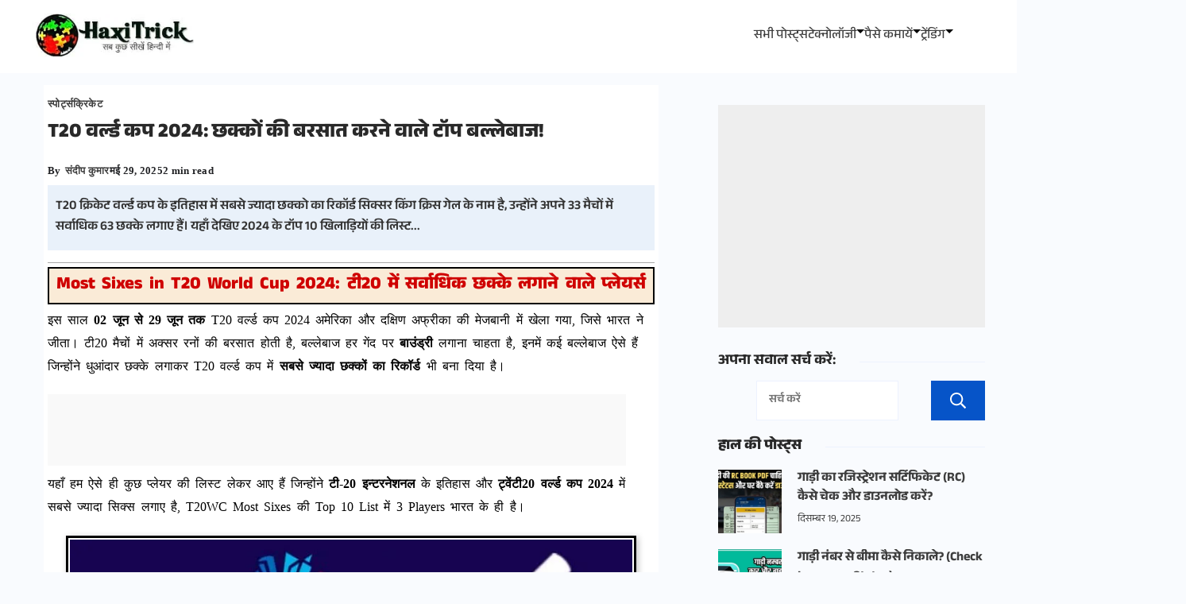

--- FILE ---
content_type: text/html; charset=utf-8
request_url: https://www.google.com/recaptcha/api2/aframe
body_size: 268
content:
<!DOCTYPE HTML><html><head><meta http-equiv="content-type" content="text/html; charset=UTF-8"></head><body><script nonce="OZtYchNwMwL_j5LSfYCkug">/** Anti-fraud and anti-abuse applications only. See google.com/recaptcha */ try{var clients={'sodar':'https://pagead2.googlesyndication.com/pagead/sodar?'};window.addEventListener("message",function(a){try{if(a.source===window.parent){var b=JSON.parse(a.data);var c=clients[b['id']];if(c){var d=document.createElement('img');d.src=c+b['params']+'&rc='+(localStorage.getItem("rc::a")?sessionStorage.getItem("rc::b"):"");window.document.body.appendChild(d);sessionStorage.setItem("rc::e",parseInt(sessionStorage.getItem("rc::e")||0)+1);localStorage.setItem("rc::h",'1769454920843');}}}catch(b){}});window.parent.postMessage("_grecaptcha_ready", "*");}catch(b){}</script></body></html>

--- FILE ---
content_type: text/css
request_url: https://www.haxitrick.com/wp-content/litespeed/css/53843e4c8f655da8c29c0506ac9db23e.css?ver=22ccc
body_size: 45471
content:
.wp-block-accordion{box-sizing:border-box}.wp-block-accordion-item.is-open>.wp-block-accordion-heading .wp-block-accordion-heading__toggle-icon{transform:rotate(45deg)}@media (prefers-reduced-motion:no-preference){.wp-block-accordion-item{transition:grid-template-rows .3s ease-out}.wp-block-accordion-item>.wp-block-accordion-heading .wp-block-accordion-heading__toggle-icon{transition:transform .2s ease-in-out}}.wp-block-accordion-heading{margin:0}.wp-block-accordion-heading__toggle{align-items:center;background-color:inherit!important;border:none;color:inherit!important;cursor:pointer;display:flex;font-family:inherit;font-size:inherit;font-style:inherit;font-weight:inherit;letter-spacing:inherit;line-height:inherit;overflow:hidden;padding:var(--wp--preset--spacing--20,1em) 0;text-align:inherit;text-decoration:inherit;text-transform:inherit;width:100%;word-spacing:inherit}.wp-block-accordion-heading__toggle:not(:focus-visible){outline:none}.wp-block-accordion-heading__toggle:focus,.wp-block-accordion-heading__toggle:hover{background-color:inherit!important;border:none;box-shadow:none;color:inherit;padding:var(--wp--preset--spacing--20,1em) 0;text-decoration:none}.wp-block-accordion-heading__toggle:focus-visible{outline:auto;outline-offset:0}.wp-block-accordion-heading__toggle:hover .wp-block-accordion-heading__toggle-title{text-decoration:underline}.wp-block-accordion-heading__toggle-title{flex:1}.wp-block-accordion-heading__toggle-icon{align-items:center;display:flex;height:1.2em;justify-content:center;width:1.2em}.wp-block-accordion-panel[aria-hidden=true],.wp-block-accordion-panel[inert]{display:none;margin-block-start:0}.wp-block-archives{box-sizing:border-box}.wp-block-archives-dropdown label{display:block}.wp-block-avatar{line-height:0}.wp-block-avatar,.wp-block-avatar img{box-sizing:border-box}.wp-block-avatar.aligncenter{text-align:center}.wp-block-audio{box-sizing:border-box}.wp-block-audio :where(figcaption){margin-bottom:1em;margin-top:.5em}.wp-block-audio audio{min-width:300px;width:100%}.wp-block-breadcrumbs{box-sizing:border-box}.wp-block-breadcrumbs ol{flex-wrap:wrap;list-style:none}.wp-block-breadcrumbs li,.wp-block-breadcrumbs ol{align-items:center;display:flex;margin:0;padding:0}.wp-block-breadcrumbs li:not(:last-child):after{content:var(--separator,"/");margin:0 .5em;opacity:.7}.wp-block-breadcrumbs span{color:inherit}.wp-block-button__link{align-content:center;box-sizing:border-box;cursor:pointer;display:inline-block;height:100%;text-align:center;word-break:break-word}.wp-block-button__link.aligncenter{text-align:center}.wp-block-button__link.alignright{text-align:right}:where(.wp-block-button__link){border-radius:9999px;box-shadow:none;padding:calc(.667em + 2px) calc(1.333em + 2px);text-decoration:none}.wp-block-button[style*=text-decoration] .wp-block-button__link{text-decoration:inherit}.wp-block-buttons>.wp-block-button.has-custom-width{max-width:none}.wp-block-buttons>.wp-block-button.has-custom-width .wp-block-button__link{width:100%}.wp-block-buttons>.wp-block-button.has-custom-font-size .wp-block-button__link{font-size:inherit}.wp-block-buttons>.wp-block-button.wp-block-button__width-25{width:calc(25% - var(--wp--style--block-gap, .5em)*.75)}.wp-block-buttons>.wp-block-button.wp-block-button__width-50{width:calc(50% - var(--wp--style--block-gap, .5em)*.5)}.wp-block-buttons>.wp-block-button.wp-block-button__width-75{width:calc(75% - var(--wp--style--block-gap, .5em)*.25)}.wp-block-buttons>.wp-block-button.wp-block-button__width-100{flex-basis:100%;width:100%}.wp-block-buttons.is-vertical>.wp-block-button.wp-block-button__width-25{width:25%}.wp-block-buttons.is-vertical>.wp-block-button.wp-block-button__width-50{width:50%}.wp-block-buttons.is-vertical>.wp-block-button.wp-block-button__width-75{width:75%}.wp-block-button.is-style-squared,.wp-block-button__link.wp-block-button.is-style-squared{border-radius:0}.wp-block-button.no-border-radius,.wp-block-button__link.no-border-radius{border-radius:0!important}:root :where(.wp-block-button .wp-block-button__link.is-style-outline),:root :where(.wp-block-button.is-style-outline>.wp-block-button__link){border:2px solid;padding:.667em 1.333em}:root :where(.wp-block-button .wp-block-button__link.is-style-outline:not(.has-text-color)),:root :where(.wp-block-button.is-style-outline>.wp-block-button__link:not(.has-text-color)){color:currentColor}:root :where(.wp-block-button .wp-block-button__link.is-style-outline:not(.has-background)),:root :where(.wp-block-button.is-style-outline>.wp-block-button__link:not(.has-background)){background-color:initial;background-image:none}.wp-block-buttons{box-sizing:border-box}.wp-block-buttons.is-vertical{flex-direction:column}.wp-block-buttons.is-vertical>.wp-block-button:last-child{margin-bottom:0}.wp-block-buttons>.wp-block-button{display:inline-block;margin:0}.wp-block-buttons.is-content-justification-left{justify-content:flex-start}.wp-block-buttons.is-content-justification-left.is-vertical{align-items:flex-start}.wp-block-buttons.is-content-justification-center{justify-content:center}.wp-block-buttons.is-content-justification-center.is-vertical{align-items:center}.wp-block-buttons.is-content-justification-right{justify-content:flex-end}.wp-block-buttons.is-content-justification-right.is-vertical{align-items:flex-end}.wp-block-buttons.is-content-justification-space-between{justify-content:space-between}.wp-block-buttons.aligncenter{text-align:center}.wp-block-buttons:not(.is-content-justification-space-between,.is-content-justification-right,.is-content-justification-left,.is-content-justification-center) .wp-block-button.aligncenter{margin-left:auto;margin-right:auto;width:100%}.wp-block-buttons[style*=text-decoration] .wp-block-button,.wp-block-buttons[style*=text-decoration] .wp-block-button__link{text-decoration:inherit}.wp-block-buttons.has-custom-font-size .wp-block-button__link{font-size:inherit}.wp-block-buttons .wp-block-button__link{width:100%}.wp-block-button.aligncenter,.wp-block-calendar{text-align:center}.wp-block-calendar td,.wp-block-calendar th{border:1px solid;padding:.25em}.wp-block-calendar th{font-weight:400}.wp-block-calendar caption{background-color:inherit}.wp-block-calendar table{border-collapse:collapse;width:100%}.wp-block-calendar table.has-background th{background-color:inherit}.wp-block-calendar table.has-text-color th{color:inherit}.wp-block-calendar :where(table:not(.has-text-color)){color:#40464d}.wp-block-calendar :where(table:not(.has-text-color)) td,.wp-block-calendar :where(table:not(.has-text-color)) th{border-color:#ddd}:where(.wp-block-calendar table:not(.has-background) th){background:#ddd}.wp-block-categories{box-sizing:border-box}.wp-block-categories.alignleft{margin-right:2em}.wp-block-categories.alignright{margin-left:2em}.wp-block-categories.wp-block-categories-dropdown.aligncenter{text-align:center}.wp-block-categories .wp-block-categories__label{display:block;width:100%}.wp-block-code{box-sizing:border-box}.wp-block-code code{
  /*!rtl:begin:ignore*/direction:ltr;display:block;font-family:inherit;overflow-wrap:break-word;text-align:initial;white-space:pre-wrap
  /*!rtl:end:ignore*/}.wp-block-columns{box-sizing:border-box;display:flex;flex-wrap:wrap!important}@media (min-width:782px){.wp-block-columns{flex-wrap:nowrap!important}}.wp-block-columns{align-items:normal!important}.wp-block-columns.are-vertically-aligned-top{align-items:flex-start}.wp-block-columns.are-vertically-aligned-center{align-items:center}.wp-block-columns.are-vertically-aligned-bottom{align-items:flex-end}@media (max-width:781px){.wp-block-columns:not(.is-not-stacked-on-mobile)>.wp-block-column{flex-basis:100%!important}}@media (min-width:782px){.wp-block-columns:not(.is-not-stacked-on-mobile)>.wp-block-column{flex-basis:0;flex-grow:1}.wp-block-columns:not(.is-not-stacked-on-mobile)>.wp-block-column[style*=flex-basis]{flex-grow:0}}.wp-block-columns.is-not-stacked-on-mobile{flex-wrap:nowrap!important}.wp-block-columns.is-not-stacked-on-mobile>.wp-block-column{flex-basis:0;flex-grow:1}.wp-block-columns.is-not-stacked-on-mobile>.wp-block-column[style*=flex-basis]{flex-grow:0}:where(.wp-block-columns){margin-bottom:1.75em}:where(.wp-block-columns.has-background){padding:1.25em 2.375em}.wp-block-column{flex-grow:1;min-width:0;overflow-wrap:break-word;word-break:break-word}.wp-block-column.is-vertically-aligned-top{align-self:flex-start}.wp-block-column.is-vertically-aligned-center{align-self:center}.wp-block-column.is-vertically-aligned-bottom{align-self:flex-end}.wp-block-column.is-vertically-aligned-stretch{align-self:stretch}.wp-block-column.is-vertically-aligned-bottom,.wp-block-column.is-vertically-aligned-center,.wp-block-column.is-vertically-aligned-top{width:100%}.wp-block-post-comments{box-sizing:border-box}.wp-block-post-comments .alignleft{float:left}.wp-block-post-comments .alignright{float:right}.wp-block-post-comments .navigation:after{clear:both;content:"";display:table}.wp-block-post-comments .commentlist{clear:both;list-style:none;margin:0;padding:0}.wp-block-post-comments .commentlist .comment{min-height:2.25em;padding-left:3.25em}.wp-block-post-comments .commentlist .comment p{font-size:1em;line-height:1.8;margin:1em 0}.wp-block-post-comments .commentlist .children{list-style:none;margin:0;padding:0}.wp-block-post-comments .comment-author{line-height:1.5}.wp-block-post-comments .comment-author .avatar{border-radius:1.5em;display:block;float:left;height:2.5em;margin-right:.75em;margin-top:.5em;width:2.5em}.wp-block-post-comments .comment-author cite{font-style:normal}.wp-block-post-comments .comment-meta{font-size:.875em;line-height:1.5}.wp-block-post-comments .comment-meta b{font-weight:400}.wp-block-post-comments .comment-meta .comment-awaiting-moderation{display:block;margin-bottom:1em;margin-top:1em}.wp-block-post-comments .comment-body .commentmetadata{font-size:.875em}.wp-block-post-comments .comment-form-author label,.wp-block-post-comments .comment-form-comment label,.wp-block-post-comments .comment-form-email label,.wp-block-post-comments .comment-form-url label{display:block;margin-bottom:.25em}.wp-block-post-comments .comment-form input:not([type=submit]):not([type=checkbox]),.wp-block-post-comments .comment-form textarea{box-sizing:border-box;display:block;width:100%}.wp-block-post-comments .comment-form-cookies-consent{display:flex;gap:.25em}.wp-block-post-comments .comment-form-cookies-consent #wp-comment-cookies-consent{margin-top:.35em}.wp-block-post-comments .comment-reply-title{margin-bottom:0}.wp-block-post-comments .comment-reply-title :where(small){font-size:var(--wp--preset--font-size--medium,smaller);margin-left:.5em}.wp-block-post-comments .reply{font-size:.875em;margin-bottom:1.4em}.wp-block-post-comments input:not([type=submit]),.wp-block-post-comments textarea{border:1px solid #949494;font-family:inherit;font-size:1em}.wp-block-post-comments input:not([type=submit]):not([type=checkbox]),.wp-block-post-comments textarea{padding:calc(.667em + 2px)}:where(.wp-block-post-comments input[type=submit]){border:none}.wp-block-comments{box-sizing:border-box}.wp-block-comments-pagination>.wp-block-comments-pagination-next,.wp-block-comments-pagination>.wp-block-comments-pagination-numbers,.wp-block-comments-pagination>.wp-block-comments-pagination-previous{font-size:inherit}.wp-block-comments-pagination .wp-block-comments-pagination-previous-arrow{display:inline-block;margin-right:1ch}.wp-block-comments-pagination .wp-block-comments-pagination-previous-arrow:not(.is-arrow-chevron){transform:scaleX(1)}.wp-block-comments-pagination .wp-block-comments-pagination-next-arrow{display:inline-block;margin-left:1ch}.wp-block-comments-pagination .wp-block-comments-pagination-next-arrow:not(.is-arrow-chevron){transform:scaleX(1)}.wp-block-comments-pagination.aligncenter{justify-content:center}.wp-block-comment-template{box-sizing:border-box;list-style:none;margin-bottom:0;max-width:100%;padding:0}.wp-block-comment-template li{clear:both}.wp-block-comment-template ol{list-style:none;margin-bottom:0;max-width:100%;padding-left:2rem}.wp-block-comment-template.alignleft{float:left}.wp-block-comment-template.aligncenter{margin-left:auto;margin-right:auto;width:fit-content}.wp-block-comment-template.alignright{float:right}.wp-block-comment-date{box-sizing:border-box}.comment-awaiting-moderation{display:block;font-size:.875em;line-height:1.5}.wp-block-comment-author-name,.wp-block-comment-content,.wp-block-comment-edit-link,.wp-block-comment-reply-link{box-sizing:border-box}.wp-block-cover,.wp-block-cover-image{align-items:center;background-position:50%;box-sizing:border-box;display:flex;justify-content:center;min-height:430px;overflow:hidden;overflow:clip;padding:1em;position:relative}.wp-block-cover .has-background-dim:not([class*=-background-color]),.wp-block-cover-image .has-background-dim:not([class*=-background-color]),.wp-block-cover-image.has-background-dim:not([class*=-background-color]),.wp-block-cover.has-background-dim:not([class*=-background-color]){background-color:#000}.wp-block-cover .has-background-dim.has-background-gradient,.wp-block-cover-image .has-background-dim.has-background-gradient{background-color:initial}.wp-block-cover-image.has-background-dim:before,.wp-block-cover.has-background-dim:before{background-color:inherit;content:""}.wp-block-cover .wp-block-cover__background,.wp-block-cover .wp-block-cover__gradient-background,.wp-block-cover-image .wp-block-cover__background,.wp-block-cover-image .wp-block-cover__gradient-background,.wp-block-cover-image.has-background-dim:not(.has-background-gradient):before,.wp-block-cover.has-background-dim:not(.has-background-gradient):before{bottom:0;left:0;opacity:.5;position:absolute;right:0;top:0}.wp-block-cover-image.has-background-dim.has-background-dim-10 .wp-block-cover__background,.wp-block-cover-image.has-background-dim.has-background-dim-10 .wp-block-cover__gradient-background,.wp-block-cover-image.has-background-dim.has-background-dim-10:not(.has-background-gradient):before,.wp-block-cover.has-background-dim.has-background-dim-10 .wp-block-cover__background,.wp-block-cover.has-background-dim.has-background-dim-10 .wp-block-cover__gradient-background,.wp-block-cover.has-background-dim.has-background-dim-10:not(.has-background-gradient):before{opacity:.1}.wp-block-cover-image.has-background-dim.has-background-dim-20 .wp-block-cover__background,.wp-block-cover-image.has-background-dim.has-background-dim-20 .wp-block-cover__gradient-background,.wp-block-cover-image.has-background-dim.has-background-dim-20:not(.has-background-gradient):before,.wp-block-cover.has-background-dim.has-background-dim-20 .wp-block-cover__background,.wp-block-cover.has-background-dim.has-background-dim-20 .wp-block-cover__gradient-background,.wp-block-cover.has-background-dim.has-background-dim-20:not(.has-background-gradient):before{opacity:.2}.wp-block-cover-image.has-background-dim.has-background-dim-30 .wp-block-cover__background,.wp-block-cover-image.has-background-dim.has-background-dim-30 .wp-block-cover__gradient-background,.wp-block-cover-image.has-background-dim.has-background-dim-30:not(.has-background-gradient):before,.wp-block-cover.has-background-dim.has-background-dim-30 .wp-block-cover__background,.wp-block-cover.has-background-dim.has-background-dim-30 .wp-block-cover__gradient-background,.wp-block-cover.has-background-dim.has-background-dim-30:not(.has-background-gradient):before{opacity:.3}.wp-block-cover-image.has-background-dim.has-background-dim-40 .wp-block-cover__background,.wp-block-cover-image.has-background-dim.has-background-dim-40 .wp-block-cover__gradient-background,.wp-block-cover-image.has-background-dim.has-background-dim-40:not(.has-background-gradient):before,.wp-block-cover.has-background-dim.has-background-dim-40 .wp-block-cover__background,.wp-block-cover.has-background-dim.has-background-dim-40 .wp-block-cover__gradient-background,.wp-block-cover.has-background-dim.has-background-dim-40:not(.has-background-gradient):before{opacity:.4}.wp-block-cover-image.has-background-dim.has-background-dim-50 .wp-block-cover__background,.wp-block-cover-image.has-background-dim.has-background-dim-50 .wp-block-cover__gradient-background,.wp-block-cover-image.has-background-dim.has-background-dim-50:not(.has-background-gradient):before,.wp-block-cover.has-background-dim.has-background-dim-50 .wp-block-cover__background,.wp-block-cover.has-background-dim.has-background-dim-50 .wp-block-cover__gradient-background,.wp-block-cover.has-background-dim.has-background-dim-50:not(.has-background-gradient):before{opacity:.5}.wp-block-cover-image.has-background-dim.has-background-dim-60 .wp-block-cover__background,.wp-block-cover-image.has-background-dim.has-background-dim-60 .wp-block-cover__gradient-background,.wp-block-cover-image.has-background-dim.has-background-dim-60:not(.has-background-gradient):before,.wp-block-cover.has-background-dim.has-background-dim-60 .wp-block-cover__background,.wp-block-cover.has-background-dim.has-background-dim-60 .wp-block-cover__gradient-background,.wp-block-cover.has-background-dim.has-background-dim-60:not(.has-background-gradient):before{opacity:.6}.wp-block-cover-image.has-background-dim.has-background-dim-70 .wp-block-cover__background,.wp-block-cover-image.has-background-dim.has-background-dim-70 .wp-block-cover__gradient-background,.wp-block-cover-image.has-background-dim.has-background-dim-70:not(.has-background-gradient):before,.wp-block-cover.has-background-dim.has-background-dim-70 .wp-block-cover__background,.wp-block-cover.has-background-dim.has-background-dim-70 .wp-block-cover__gradient-background,.wp-block-cover.has-background-dim.has-background-dim-70:not(.has-background-gradient):before{opacity:.7}.wp-block-cover-image.has-background-dim.has-background-dim-80 .wp-block-cover__background,.wp-block-cover-image.has-background-dim.has-background-dim-80 .wp-block-cover__gradient-background,.wp-block-cover-image.has-background-dim.has-background-dim-80:not(.has-background-gradient):before,.wp-block-cover.has-background-dim.has-background-dim-80 .wp-block-cover__background,.wp-block-cover.has-background-dim.has-background-dim-80 .wp-block-cover__gradient-background,.wp-block-cover.has-background-dim.has-background-dim-80:not(.has-background-gradient):before{opacity:.8}.wp-block-cover-image.has-background-dim.has-background-dim-90 .wp-block-cover__background,.wp-block-cover-image.has-background-dim.has-background-dim-90 .wp-block-cover__gradient-background,.wp-block-cover-image.has-background-dim.has-background-dim-90:not(.has-background-gradient):before,.wp-block-cover.has-background-dim.has-background-dim-90 .wp-block-cover__background,.wp-block-cover.has-background-dim.has-background-dim-90 .wp-block-cover__gradient-background,.wp-block-cover.has-background-dim.has-background-dim-90:not(.has-background-gradient):before{opacity:.9}.wp-block-cover-image.has-background-dim.has-background-dim-100 .wp-block-cover__background,.wp-block-cover-image.has-background-dim.has-background-dim-100 .wp-block-cover__gradient-background,.wp-block-cover-image.has-background-dim.has-background-dim-100:not(.has-background-gradient):before,.wp-block-cover.has-background-dim.has-background-dim-100 .wp-block-cover__background,.wp-block-cover.has-background-dim.has-background-dim-100 .wp-block-cover__gradient-background,.wp-block-cover.has-background-dim.has-background-dim-100:not(.has-background-gradient):before{opacity:1}.wp-block-cover .wp-block-cover__background.has-background-dim.has-background-dim-0,.wp-block-cover .wp-block-cover__gradient-background.has-background-dim.has-background-dim-0,.wp-block-cover-image .wp-block-cover__background.has-background-dim.has-background-dim-0,.wp-block-cover-image .wp-block-cover__gradient-background.has-background-dim.has-background-dim-0{opacity:0}.wp-block-cover .wp-block-cover__background.has-background-dim.has-background-dim-10,.wp-block-cover .wp-block-cover__gradient-background.has-background-dim.has-background-dim-10,.wp-block-cover-image .wp-block-cover__background.has-background-dim.has-background-dim-10,.wp-block-cover-image .wp-block-cover__gradient-background.has-background-dim.has-background-dim-10{opacity:.1}.wp-block-cover .wp-block-cover__background.has-background-dim.has-background-dim-20,.wp-block-cover .wp-block-cover__gradient-background.has-background-dim.has-background-dim-20,.wp-block-cover-image .wp-block-cover__background.has-background-dim.has-background-dim-20,.wp-block-cover-image .wp-block-cover__gradient-background.has-background-dim.has-background-dim-20{opacity:.2}.wp-block-cover .wp-block-cover__background.has-background-dim.has-background-dim-30,.wp-block-cover .wp-block-cover__gradient-background.has-background-dim.has-background-dim-30,.wp-block-cover-image .wp-block-cover__background.has-background-dim.has-background-dim-30,.wp-block-cover-image .wp-block-cover__gradient-background.has-background-dim.has-background-dim-30{opacity:.3}.wp-block-cover .wp-block-cover__background.has-background-dim.has-background-dim-40,.wp-block-cover .wp-block-cover__gradient-background.has-background-dim.has-background-dim-40,.wp-block-cover-image .wp-block-cover__background.has-background-dim.has-background-dim-40,.wp-block-cover-image .wp-block-cover__gradient-background.has-background-dim.has-background-dim-40{opacity:.4}.wp-block-cover .wp-block-cover__background.has-background-dim.has-background-dim-50,.wp-block-cover .wp-block-cover__gradient-background.has-background-dim.has-background-dim-50,.wp-block-cover-image .wp-block-cover__background.has-background-dim.has-background-dim-50,.wp-block-cover-image .wp-block-cover__gradient-background.has-background-dim.has-background-dim-50{opacity:.5}.wp-block-cover .wp-block-cover__background.has-background-dim.has-background-dim-60,.wp-block-cover .wp-block-cover__gradient-background.has-background-dim.has-background-dim-60,.wp-block-cover-image .wp-block-cover__background.has-background-dim.has-background-dim-60,.wp-block-cover-image .wp-block-cover__gradient-background.has-background-dim.has-background-dim-60{opacity:.6}.wp-block-cover .wp-block-cover__background.has-background-dim.has-background-dim-70,.wp-block-cover .wp-block-cover__gradient-background.has-background-dim.has-background-dim-70,.wp-block-cover-image .wp-block-cover__background.has-background-dim.has-background-dim-70,.wp-block-cover-image .wp-block-cover__gradient-background.has-background-dim.has-background-dim-70{opacity:.7}.wp-block-cover .wp-block-cover__background.has-background-dim.has-background-dim-80,.wp-block-cover .wp-block-cover__gradient-background.has-background-dim.has-background-dim-80,.wp-block-cover-image .wp-block-cover__background.has-background-dim.has-background-dim-80,.wp-block-cover-image .wp-block-cover__gradient-background.has-background-dim.has-background-dim-80{opacity:.8}.wp-block-cover .wp-block-cover__background.has-background-dim.has-background-dim-90,.wp-block-cover .wp-block-cover__gradient-background.has-background-dim.has-background-dim-90,.wp-block-cover-image .wp-block-cover__background.has-background-dim.has-background-dim-90,.wp-block-cover-image .wp-block-cover__gradient-background.has-background-dim.has-background-dim-90{opacity:.9}.wp-block-cover .wp-block-cover__background.has-background-dim.has-background-dim-100,.wp-block-cover .wp-block-cover__gradient-background.has-background-dim.has-background-dim-100,.wp-block-cover-image .wp-block-cover__background.has-background-dim.has-background-dim-100,.wp-block-cover-image .wp-block-cover__gradient-background.has-background-dim.has-background-dim-100{opacity:1}.wp-block-cover-image.alignleft,.wp-block-cover-image.alignright,.wp-block-cover.alignleft,.wp-block-cover.alignright{max-width:420px;width:100%}.wp-block-cover-image.aligncenter,.wp-block-cover-image.alignleft,.wp-block-cover-image.alignright,.wp-block-cover.aligncenter,.wp-block-cover.alignleft,.wp-block-cover.alignright{display:flex}.wp-block-cover .wp-block-cover__inner-container,.wp-block-cover-image .wp-block-cover__inner-container{color:inherit;position:relative;width:100%}.wp-block-cover-image.is-position-top-left,.wp-block-cover.is-position-top-left{align-items:flex-start;justify-content:flex-start}.wp-block-cover-image.is-position-top-center,.wp-block-cover.is-position-top-center{align-items:flex-start;justify-content:center}.wp-block-cover-image.is-position-top-right,.wp-block-cover.is-position-top-right{align-items:flex-start;justify-content:flex-end}.wp-block-cover-image.is-position-center-left,.wp-block-cover.is-position-center-left{align-items:center;justify-content:flex-start}.wp-block-cover-image.is-position-center-center,.wp-block-cover.is-position-center-center{align-items:center;justify-content:center}.wp-block-cover-image.is-position-center-right,.wp-block-cover.is-position-center-right{align-items:center;justify-content:flex-end}.wp-block-cover-image.is-position-bottom-left,.wp-block-cover.is-position-bottom-left{align-items:flex-end;justify-content:flex-start}.wp-block-cover-image.is-position-bottom-center,.wp-block-cover.is-position-bottom-center{align-items:flex-end;justify-content:center}.wp-block-cover-image.is-position-bottom-right,.wp-block-cover.is-position-bottom-right{align-items:flex-end;justify-content:flex-end}.wp-block-cover-image.has-custom-content-position.has-custom-content-position .wp-block-cover__inner-container,.wp-block-cover.has-custom-content-position.has-custom-content-position .wp-block-cover__inner-container{margin:0}.wp-block-cover-image.has-custom-content-position.has-custom-content-position.is-position-bottom-left .wp-block-cover__inner-container,.wp-block-cover-image.has-custom-content-position.has-custom-content-position.is-position-bottom-right .wp-block-cover__inner-container,.wp-block-cover-image.has-custom-content-position.has-custom-content-position.is-position-center-left .wp-block-cover__inner-container,.wp-block-cover-image.has-custom-content-position.has-custom-content-position.is-position-center-right .wp-block-cover__inner-container,.wp-block-cover-image.has-custom-content-position.has-custom-content-position.is-position-top-left .wp-block-cover__inner-container,.wp-block-cover-image.has-custom-content-position.has-custom-content-position.is-position-top-right .wp-block-cover__inner-container,.wp-block-cover.has-custom-content-position.has-custom-content-position.is-position-bottom-left .wp-block-cover__inner-container,.wp-block-cover.has-custom-content-position.has-custom-content-position.is-position-bottom-right .wp-block-cover__inner-container,.wp-block-cover.has-custom-content-position.has-custom-content-position.is-position-center-left .wp-block-cover__inner-container,.wp-block-cover.has-custom-content-position.has-custom-content-position.is-position-center-right .wp-block-cover__inner-container,.wp-block-cover.has-custom-content-position.has-custom-content-position.is-position-top-left .wp-block-cover__inner-container,.wp-block-cover.has-custom-content-position.has-custom-content-position.is-position-top-right .wp-block-cover__inner-container{margin:0;width:auto}.wp-block-cover .wp-block-cover__image-background,.wp-block-cover video.wp-block-cover__video-background,.wp-block-cover-image .wp-block-cover__image-background,.wp-block-cover-image video.wp-block-cover__video-background{border:none;bottom:0;box-shadow:none;height:100%;left:0;margin:0;max-height:none;max-width:none;object-fit:cover;outline:none;padding:0;position:absolute;right:0;top:0;width:100%}.wp-block-cover-image.has-parallax,.wp-block-cover.has-parallax,.wp-block-cover__image-background.has-parallax,video.wp-block-cover__video-background.has-parallax{background-attachment:fixed;background-repeat:no-repeat;background-size:cover}@supports (-webkit-touch-callout:inherit){.wp-block-cover-image.has-parallax,.wp-block-cover.has-parallax,.wp-block-cover__image-background.has-parallax,video.wp-block-cover__video-background.has-parallax{background-attachment:scroll}}@media (prefers-reduced-motion:reduce){.wp-block-cover-image.has-parallax,.wp-block-cover.has-parallax,.wp-block-cover__image-background.has-parallax,video.wp-block-cover__video-background.has-parallax{background-attachment:scroll}}.wp-block-cover-image.is-repeated,.wp-block-cover.is-repeated,.wp-block-cover__image-background.is-repeated,video.wp-block-cover__video-background.is-repeated{background-repeat:repeat;background-size:auto}.wp-block-cover-image-text,.wp-block-cover-image-text a,.wp-block-cover-image-text a:active,.wp-block-cover-image-text a:focus,.wp-block-cover-image-text a:hover,.wp-block-cover-text,.wp-block-cover-text a,.wp-block-cover-text a:active,.wp-block-cover-text a:focus,.wp-block-cover-text a:hover,section.wp-block-cover-image h2,section.wp-block-cover-image h2 a,section.wp-block-cover-image h2 a:active,section.wp-block-cover-image h2 a:focus,section.wp-block-cover-image h2 a:hover{color:#fff}.wp-block-cover-image .wp-block-cover.has-left-content{justify-content:flex-start}.wp-block-cover-image .wp-block-cover.has-right-content{justify-content:flex-end}.wp-block-cover-image.has-left-content .wp-block-cover-image-text,.wp-block-cover.has-left-content .wp-block-cover-text,section.wp-block-cover-image.has-left-content>h2{margin-left:0;text-align:left}.wp-block-cover-image.has-right-content .wp-block-cover-image-text,.wp-block-cover.has-right-content .wp-block-cover-text,section.wp-block-cover-image.has-right-content>h2{margin-right:0;text-align:right}.wp-block-cover .wp-block-cover-text,.wp-block-cover-image .wp-block-cover-image-text,section.wp-block-cover-image>h2{font-size:2em;line-height:1.25;margin-bottom:0;max-width:840px;padding:.44em;text-align:center;z-index:1}:where(.wp-block-cover-image:not(.has-text-color)),:where(.wp-block-cover:not(.has-text-color)){color:#fff}:where(.wp-block-cover-image.is-light:not(.has-text-color)),:where(.wp-block-cover.is-light:not(.has-text-color)){color:#000}:root :where(.wp-block-cover h1:not(.has-text-color)),:root :where(.wp-block-cover h2:not(.has-text-color)),:root :where(.wp-block-cover h3:not(.has-text-color)),:root :where(.wp-block-cover h4:not(.has-text-color)),:root :where(.wp-block-cover h5:not(.has-text-color)),:root :where(.wp-block-cover h6:not(.has-text-color)),:root :where(.wp-block-cover p:not(.has-text-color)){color:inherit}body:not(.editor-styles-wrapper) .wp-block-cover:not(.wp-block-cover:has(.wp-block-cover__background+.wp-block-cover__inner-container)) .wp-block-cover__image-background,body:not(.editor-styles-wrapper) .wp-block-cover:not(.wp-block-cover:has(.wp-block-cover__background+.wp-block-cover__inner-container)) .wp-block-cover__video-background{z-index:0}body:not(.editor-styles-wrapper) .wp-block-cover:not(.wp-block-cover:has(.wp-block-cover__background+.wp-block-cover__inner-container)) .wp-block-cover__background,body:not(.editor-styles-wrapper) .wp-block-cover:not(.wp-block-cover:has(.wp-block-cover__background+.wp-block-cover__inner-container)) .wp-block-cover__gradient-background,body:not(.editor-styles-wrapper) .wp-block-cover:not(.wp-block-cover:has(.wp-block-cover__background+.wp-block-cover__inner-container)) .wp-block-cover__inner-container,body:not(.editor-styles-wrapper) .wp-block-cover:not(.wp-block-cover:has(.wp-block-cover__background+.wp-block-cover__inner-container)).has-background-dim:not(.has-background-gradient):before{z-index:1}.has-modal-open body:not(.editor-styles-wrapper) .wp-block-cover:not(.wp-block-cover:has(.wp-block-cover__background+.wp-block-cover__inner-container)) .wp-block-cover__inner-container{z-index:auto}.wp-block-details{box-sizing:border-box}.wp-block-details summary{cursor:pointer}.wp-block-embed.alignleft,.wp-block-embed.alignright,.wp-block[data-align=left]>[data-type="core/embed"],.wp-block[data-align=right]>[data-type="core/embed"]{max-width:360px;width:100%}.wp-block-embed.alignleft .wp-block-embed__wrapper,.wp-block-embed.alignright .wp-block-embed__wrapper,.wp-block[data-align=left]>[data-type="core/embed"] .wp-block-embed__wrapper,.wp-block[data-align=right]>[data-type="core/embed"] .wp-block-embed__wrapper{min-width:280px}.wp-block-cover .wp-block-embed{min-height:240px;min-width:320px}.wp-block-embed{overflow-wrap:break-word}.wp-block-embed :where(figcaption){margin-bottom:1em;margin-top:.5em}.wp-block-embed iframe{max-width:100%}.wp-block-embed__wrapper{position:relative}.wp-embed-responsive .wp-has-aspect-ratio .wp-block-embed__wrapper:before{content:"";display:block;padding-top:50%}.wp-embed-responsive .wp-has-aspect-ratio iframe{bottom:0;height:100%;left:0;position:absolute;right:0;top:0;width:100%}.wp-embed-responsive .wp-embed-aspect-21-9 .wp-block-embed__wrapper:before{padding-top:42.85%}.wp-embed-responsive .wp-embed-aspect-18-9 .wp-block-embed__wrapper:before{padding-top:50%}.wp-embed-responsive .wp-embed-aspect-16-9 .wp-block-embed__wrapper:before{padding-top:56.25%}.wp-embed-responsive .wp-embed-aspect-4-3 .wp-block-embed__wrapper:before{padding-top:75%}.wp-embed-responsive .wp-embed-aspect-1-1 .wp-block-embed__wrapper:before{padding-top:100%}.wp-embed-responsive .wp-embed-aspect-9-16 .wp-block-embed__wrapper:before{padding-top:177.77%}.wp-embed-responsive .wp-embed-aspect-1-2 .wp-block-embed__wrapper:before{padding-top:200%}.wp-block-file{box-sizing:border-box}.wp-block-file:not(.wp-element-button){font-size:.8em}.wp-block-file.aligncenter{text-align:center}.wp-block-file.alignright{text-align:right}.wp-block-file *+.wp-block-file__button{margin-left:.75em}:where(.wp-block-file){margin-bottom:1.5em}.wp-block-file__embed{margin-bottom:1em}:where(.wp-block-file__button){border-radius:2em;display:inline-block;padding:.5em 1em}:where(.wp-block-file__button):where(a):active,:where(.wp-block-file__button):where(a):focus,:where(.wp-block-file__button):where(a):hover,:where(.wp-block-file__button):where(a):visited{box-shadow:none;color:#fff;opacity:.85;text-decoration:none}.wp-block-form-input__label{display:flex;flex-direction:column;gap:.25em;margin-bottom:.5em;width:100%}.wp-block-form-input__label.is-label-inline{align-items:center;flex-direction:row;gap:.5em}.wp-block-form-input__label.is-label-inline .wp-block-form-input__label-content{margin-bottom:.5em}.wp-block-form-input__label:has(input[type=checkbox]){flex-direction:row;width:fit-content}.wp-block-form-input__label:has(input[type=checkbox]) .wp-block-form-input__label-content{margin:0}.wp-block-form-input__label:has(.wp-block-form-input__label-content+input[type=checkbox]){flex-direction:row-reverse}.wp-block-form-input__label-content{width:fit-content}:where(.wp-block-form-input__input){font-size:1em;margin-bottom:.5em;padding:0 .5em}:where(.wp-block-form-input__input)[type=date],:where(.wp-block-form-input__input)[type=datetime-local],:where(.wp-block-form-input__input)[type=datetime],:where(.wp-block-form-input__input)[type=email],:where(.wp-block-form-input__input)[type=month],:where(.wp-block-form-input__input)[type=number],:where(.wp-block-form-input__input)[type=password],:where(.wp-block-form-input__input)[type=search],:where(.wp-block-form-input__input)[type=tel],:where(.wp-block-form-input__input)[type=text],:where(.wp-block-form-input__input)[type=time],:where(.wp-block-form-input__input)[type=url],:where(.wp-block-form-input__input)[type=week]{border-style:solid;border-width:1px;line-height:2;min-height:2em}textarea.wp-block-form-input__input{min-height:10em}.blocks-gallery-grid:not(.has-nested-images),.wp-block-gallery:not(.has-nested-images){display:flex;flex-wrap:wrap;list-style-type:none;margin:0;padding:0}.blocks-gallery-grid:not(.has-nested-images) .blocks-gallery-image,.blocks-gallery-grid:not(.has-nested-images) .blocks-gallery-item,.wp-block-gallery:not(.has-nested-images) .blocks-gallery-image,.wp-block-gallery:not(.has-nested-images) .blocks-gallery-item{display:flex;flex-direction:column;flex-grow:1;justify-content:center;margin:0 1em 1em 0;position:relative;width:calc(50% - 1em)}.blocks-gallery-grid:not(.has-nested-images) .blocks-gallery-image:nth-of-type(2n),.blocks-gallery-grid:not(.has-nested-images) .blocks-gallery-item:nth-of-type(2n),.wp-block-gallery:not(.has-nested-images) .blocks-gallery-image:nth-of-type(2n),.wp-block-gallery:not(.has-nested-images) .blocks-gallery-item:nth-of-type(2n){margin-right:0}.blocks-gallery-grid:not(.has-nested-images) .blocks-gallery-image figure,.blocks-gallery-grid:not(.has-nested-images) .blocks-gallery-item figure,.wp-block-gallery:not(.has-nested-images) .blocks-gallery-image figure,.wp-block-gallery:not(.has-nested-images) .blocks-gallery-item figure{align-items:flex-end;display:flex;height:100%;justify-content:flex-start;margin:0}.blocks-gallery-grid:not(.has-nested-images) .blocks-gallery-image img,.blocks-gallery-grid:not(.has-nested-images) .blocks-gallery-item img,.wp-block-gallery:not(.has-nested-images) .blocks-gallery-image img,.wp-block-gallery:not(.has-nested-images) .blocks-gallery-item img{display:block;height:auto;max-width:100%;width:auto}.blocks-gallery-grid:not(.has-nested-images) .blocks-gallery-image figcaption,.blocks-gallery-grid:not(.has-nested-images) .blocks-gallery-item figcaption,.wp-block-gallery:not(.has-nested-images) .blocks-gallery-image figcaption,.wp-block-gallery:not(.has-nested-images) .blocks-gallery-item figcaption{background:linear-gradient(0deg,#000000b3,#0000004d 70%,#0000);bottom:0;box-sizing:border-box;color:#fff;font-size:.8em;margin:0;max-height:100%;overflow:auto;padding:3em .77em .7em;position:absolute;text-align:center;width:100%;z-index:2}.blocks-gallery-grid:not(.has-nested-images) .blocks-gallery-image figcaption img,.blocks-gallery-grid:not(.has-nested-images) .blocks-gallery-item figcaption img,.wp-block-gallery:not(.has-nested-images) .blocks-gallery-image figcaption img,.wp-block-gallery:not(.has-nested-images) .blocks-gallery-item figcaption img{display:inline}.blocks-gallery-grid:not(.has-nested-images) figcaption,.wp-block-gallery:not(.has-nested-images) figcaption{flex-grow:1}.blocks-gallery-grid:not(.has-nested-images).is-cropped .blocks-gallery-image a,.blocks-gallery-grid:not(.has-nested-images).is-cropped .blocks-gallery-image img,.blocks-gallery-grid:not(.has-nested-images).is-cropped .blocks-gallery-item a,.blocks-gallery-grid:not(.has-nested-images).is-cropped .blocks-gallery-item img,.wp-block-gallery:not(.has-nested-images).is-cropped .blocks-gallery-image a,.wp-block-gallery:not(.has-nested-images).is-cropped .blocks-gallery-image img,.wp-block-gallery:not(.has-nested-images).is-cropped .blocks-gallery-item a,.wp-block-gallery:not(.has-nested-images).is-cropped .blocks-gallery-item img{flex:1;height:100%;object-fit:cover;width:100%}.blocks-gallery-grid:not(.has-nested-images).columns-1 .blocks-gallery-image,.blocks-gallery-grid:not(.has-nested-images).columns-1 .blocks-gallery-item,.wp-block-gallery:not(.has-nested-images).columns-1 .blocks-gallery-image,.wp-block-gallery:not(.has-nested-images).columns-1 .blocks-gallery-item{margin-right:0;width:100%}@media (min-width:600px){.blocks-gallery-grid:not(.has-nested-images).columns-3 .blocks-gallery-image,.blocks-gallery-grid:not(.has-nested-images).columns-3 .blocks-gallery-item,.wp-block-gallery:not(.has-nested-images).columns-3 .blocks-gallery-image,.wp-block-gallery:not(.has-nested-images).columns-3 .blocks-gallery-item{margin-right:1em;width:calc(33.33333% - .66667em)}.blocks-gallery-grid:not(.has-nested-images).columns-4 .blocks-gallery-image,.blocks-gallery-grid:not(.has-nested-images).columns-4 .blocks-gallery-item,.wp-block-gallery:not(.has-nested-images).columns-4 .blocks-gallery-image,.wp-block-gallery:not(.has-nested-images).columns-4 .blocks-gallery-item{margin-right:1em;width:calc(25% - .75em)}.blocks-gallery-grid:not(.has-nested-images).columns-5 .blocks-gallery-image,.blocks-gallery-grid:not(.has-nested-images).columns-5 .blocks-gallery-item,.wp-block-gallery:not(.has-nested-images).columns-5 .blocks-gallery-image,.wp-block-gallery:not(.has-nested-images).columns-5 .blocks-gallery-item{margin-right:1em;width:calc(20% - .8em)}.blocks-gallery-grid:not(.has-nested-images).columns-6 .blocks-gallery-image,.blocks-gallery-grid:not(.has-nested-images).columns-6 .blocks-gallery-item,.wp-block-gallery:not(.has-nested-images).columns-6 .blocks-gallery-image,.wp-block-gallery:not(.has-nested-images).columns-6 .blocks-gallery-item{margin-right:1em;width:calc(16.66667% - .83333em)}.blocks-gallery-grid:not(.has-nested-images).columns-7 .blocks-gallery-image,.blocks-gallery-grid:not(.has-nested-images).columns-7 .blocks-gallery-item,.wp-block-gallery:not(.has-nested-images).columns-7 .blocks-gallery-image,.wp-block-gallery:not(.has-nested-images).columns-7 .blocks-gallery-item{margin-right:1em;width:calc(14.28571% - .85714em)}.blocks-gallery-grid:not(.has-nested-images).columns-8 .blocks-gallery-image,.blocks-gallery-grid:not(.has-nested-images).columns-8 .blocks-gallery-item,.wp-block-gallery:not(.has-nested-images).columns-8 .blocks-gallery-image,.wp-block-gallery:not(.has-nested-images).columns-8 .blocks-gallery-item{margin-right:1em;width:calc(12.5% - .875em)}.blocks-gallery-grid:not(.has-nested-images).columns-1 .blocks-gallery-image:nth-of-type(1n),.blocks-gallery-grid:not(.has-nested-images).columns-1 .blocks-gallery-item:nth-of-type(1n),.blocks-gallery-grid:not(.has-nested-images).columns-2 .blocks-gallery-image:nth-of-type(2n),.blocks-gallery-grid:not(.has-nested-images).columns-2 .blocks-gallery-item:nth-of-type(2n),.blocks-gallery-grid:not(.has-nested-images).columns-3 .blocks-gallery-image:nth-of-type(3n),.blocks-gallery-grid:not(.has-nested-images).columns-3 .blocks-gallery-item:nth-of-type(3n),.blocks-gallery-grid:not(.has-nested-images).columns-4 .blocks-gallery-image:nth-of-type(4n),.blocks-gallery-grid:not(.has-nested-images).columns-4 .blocks-gallery-item:nth-of-type(4n),.blocks-gallery-grid:not(.has-nested-images).columns-5 .blocks-gallery-image:nth-of-type(5n),.blocks-gallery-grid:not(.has-nested-images).columns-5 .blocks-gallery-item:nth-of-type(5n),.blocks-gallery-grid:not(.has-nested-images).columns-6 .blocks-gallery-image:nth-of-type(6n),.blocks-gallery-grid:not(.has-nested-images).columns-6 .blocks-gallery-item:nth-of-type(6n),.blocks-gallery-grid:not(.has-nested-images).columns-7 .blocks-gallery-image:nth-of-type(7n),.blocks-gallery-grid:not(.has-nested-images).columns-7 .blocks-gallery-item:nth-of-type(7n),.blocks-gallery-grid:not(.has-nested-images).columns-8 .blocks-gallery-image:nth-of-type(8n),.blocks-gallery-grid:not(.has-nested-images).columns-8 .blocks-gallery-item:nth-of-type(8n),.wp-block-gallery:not(.has-nested-images).columns-1 .blocks-gallery-image:nth-of-type(1n),.wp-block-gallery:not(.has-nested-images).columns-1 .blocks-gallery-item:nth-of-type(1n),.wp-block-gallery:not(.has-nested-images).columns-2 .blocks-gallery-image:nth-of-type(2n),.wp-block-gallery:not(.has-nested-images).columns-2 .blocks-gallery-item:nth-of-type(2n),.wp-block-gallery:not(.has-nested-images).columns-3 .blocks-gallery-image:nth-of-type(3n),.wp-block-gallery:not(.has-nested-images).columns-3 .blocks-gallery-item:nth-of-type(3n),.wp-block-gallery:not(.has-nested-images).columns-4 .blocks-gallery-image:nth-of-type(4n),.wp-block-gallery:not(.has-nested-images).columns-4 .blocks-gallery-item:nth-of-type(4n),.wp-block-gallery:not(.has-nested-images).columns-5 .blocks-gallery-image:nth-of-type(5n),.wp-block-gallery:not(.has-nested-images).columns-5 .blocks-gallery-item:nth-of-type(5n),.wp-block-gallery:not(.has-nested-images).columns-6 .blocks-gallery-image:nth-of-type(6n),.wp-block-gallery:not(.has-nested-images).columns-6 .blocks-gallery-item:nth-of-type(6n),.wp-block-gallery:not(.has-nested-images).columns-7 .blocks-gallery-image:nth-of-type(7n),.wp-block-gallery:not(.has-nested-images).columns-7 .blocks-gallery-item:nth-of-type(7n),.wp-block-gallery:not(.has-nested-images).columns-8 .blocks-gallery-image:nth-of-type(8n),.wp-block-gallery:not(.has-nested-images).columns-8 .blocks-gallery-item:nth-of-type(8n){margin-right:0}}.blocks-gallery-grid:not(.has-nested-images) .blocks-gallery-image:last-child,.blocks-gallery-grid:not(.has-nested-images) .blocks-gallery-item:last-child,.wp-block-gallery:not(.has-nested-images) .blocks-gallery-image:last-child,.wp-block-gallery:not(.has-nested-images) .blocks-gallery-item:last-child{margin-right:0}.blocks-gallery-grid:not(.has-nested-images).alignleft,.blocks-gallery-grid:not(.has-nested-images).alignright,.wp-block-gallery:not(.has-nested-images).alignleft,.wp-block-gallery:not(.has-nested-images).alignright{max-width:420px;width:100%}.blocks-gallery-grid:not(.has-nested-images).aligncenter .blocks-gallery-item figure,.wp-block-gallery:not(.has-nested-images).aligncenter .blocks-gallery-item figure{justify-content:center}.wp-block-gallery:not(.is-cropped) .blocks-gallery-item{align-self:flex-start}figure.wp-block-gallery.has-nested-images{align-items:normal}.wp-block-gallery.has-nested-images figure.wp-block-image:not(#individual-image){margin:0;width:calc(50% - var(--wp--style--unstable-gallery-gap, 16px)/2)}.wp-block-gallery.has-nested-images figure.wp-block-image{box-sizing:border-box;display:flex;flex-direction:column;flex-grow:1;justify-content:center;max-width:100%;position:relative}.wp-block-gallery.has-nested-images figure.wp-block-image>a,.wp-block-gallery.has-nested-images figure.wp-block-image>div{flex-direction:column;flex-grow:1;margin:0}.wp-block-gallery.has-nested-images figure.wp-block-image img{display:block;height:auto;max-width:100%!important;width:auto}.wp-block-gallery.has-nested-images figure.wp-block-image figcaption,.wp-block-gallery.has-nested-images figure.wp-block-image:has(figcaption):before{bottom:0;left:0;max-height:100%;position:absolute;right:0}.wp-block-gallery.has-nested-images figure.wp-block-image:has(figcaption):before{backdrop-filter:blur(3px);content:"";height:100%;-webkit-mask-image:linear-gradient(0deg,#000 20%,#0000);mask-image:linear-gradient(0deg,#000 20%,#0000);max-height:40%;pointer-events:none}.wp-block-gallery.has-nested-images figure.wp-block-image figcaption{box-sizing:border-box;color:#fff;font-size:13px;margin:0;overflow:auto;padding:1em;text-align:center;text-shadow:0 0 1.5px #000}.wp-block-gallery.has-nested-images figure.wp-block-image figcaption::-webkit-scrollbar{height:12px;width:12px}.wp-block-gallery.has-nested-images figure.wp-block-image figcaption::-webkit-scrollbar-track{background-color:initial}.wp-block-gallery.has-nested-images figure.wp-block-image figcaption::-webkit-scrollbar-thumb{background-clip:padding-box;background-color:initial;border:3px solid #0000;border-radius:8px}.wp-block-gallery.has-nested-images figure.wp-block-image figcaption:focus-within::-webkit-scrollbar-thumb,.wp-block-gallery.has-nested-images figure.wp-block-image figcaption:focus::-webkit-scrollbar-thumb,.wp-block-gallery.has-nested-images figure.wp-block-image figcaption:hover::-webkit-scrollbar-thumb{background-color:#fffc}.wp-block-gallery.has-nested-images figure.wp-block-image figcaption{scrollbar-color:#0000 #0000;scrollbar-gutter:stable both-edges;scrollbar-width:thin}.wp-block-gallery.has-nested-images figure.wp-block-image figcaption:focus,.wp-block-gallery.has-nested-images figure.wp-block-image figcaption:focus-within,.wp-block-gallery.has-nested-images figure.wp-block-image figcaption:hover{scrollbar-color:#fffc #0000}.wp-block-gallery.has-nested-images figure.wp-block-image figcaption{will-change:transform}@media (hover:none){.wp-block-gallery.has-nested-images figure.wp-block-image figcaption{scrollbar-color:#fffc #0000}}.wp-block-gallery.has-nested-images figure.wp-block-image figcaption{background:linear-gradient(0deg,#0006,#0000)}.wp-block-gallery.has-nested-images figure.wp-block-image figcaption img{display:inline}.wp-block-gallery.has-nested-images figure.wp-block-image figcaption a{color:inherit}.wp-block-gallery.has-nested-images figure.wp-block-image.has-custom-border img{box-sizing:border-box}.wp-block-gallery.has-nested-images figure.wp-block-image.has-custom-border>a,.wp-block-gallery.has-nested-images figure.wp-block-image.has-custom-border>div,.wp-block-gallery.has-nested-images figure.wp-block-image.is-style-rounded>a,.wp-block-gallery.has-nested-images figure.wp-block-image.is-style-rounded>div{flex:1 1 auto}.wp-block-gallery.has-nested-images figure.wp-block-image.has-custom-border figcaption,.wp-block-gallery.has-nested-images figure.wp-block-image.is-style-rounded figcaption{background:none;color:inherit;flex:initial;margin:0;padding:10px 10px 9px;position:relative;text-shadow:none}.wp-block-gallery.has-nested-images figure.wp-block-image.has-custom-border:before,.wp-block-gallery.has-nested-images figure.wp-block-image.is-style-rounded:before{content:none}.wp-block-gallery.has-nested-images figcaption{flex-basis:100%;flex-grow:1;text-align:center}.wp-block-gallery.has-nested-images:not(.is-cropped) figure.wp-block-image:not(#individual-image){margin-bottom:auto;margin-top:0}.wp-block-gallery.has-nested-images.is-cropped figure.wp-block-image:not(#individual-image){align-self:inherit}.wp-block-gallery.has-nested-images.is-cropped figure.wp-block-image:not(#individual-image)>a,.wp-block-gallery.has-nested-images.is-cropped figure.wp-block-image:not(#individual-image)>div:not(.components-drop-zone){display:flex}.wp-block-gallery.has-nested-images.is-cropped figure.wp-block-image:not(#individual-image) a,.wp-block-gallery.has-nested-images.is-cropped figure.wp-block-image:not(#individual-image) img{flex:1 0 0%;height:100%;object-fit:cover;width:100%}.wp-block-gallery.has-nested-images.columns-1 figure.wp-block-image:not(#individual-image){width:100%}@media (min-width:600px){.wp-block-gallery.has-nested-images.columns-3 figure.wp-block-image:not(#individual-image){width:calc(33.33333% - var(--wp--style--unstable-gallery-gap, 16px)*.66667)}.wp-block-gallery.has-nested-images.columns-4 figure.wp-block-image:not(#individual-image){width:calc(25% - var(--wp--style--unstable-gallery-gap, 16px)*.75)}.wp-block-gallery.has-nested-images.columns-5 figure.wp-block-image:not(#individual-image){width:calc(20% - var(--wp--style--unstable-gallery-gap, 16px)*.8)}.wp-block-gallery.has-nested-images.columns-6 figure.wp-block-image:not(#individual-image){width:calc(16.66667% - var(--wp--style--unstable-gallery-gap, 16px)*.83333)}.wp-block-gallery.has-nested-images.columns-7 figure.wp-block-image:not(#individual-image){width:calc(14.28571% - var(--wp--style--unstable-gallery-gap, 16px)*.85714)}.wp-block-gallery.has-nested-images.columns-8 figure.wp-block-image:not(#individual-image){width:calc(12.5% - var(--wp--style--unstable-gallery-gap, 16px)*.875)}.wp-block-gallery.has-nested-images.columns-default figure.wp-block-image:not(#individual-image){width:calc(33.33% - var(--wp--style--unstable-gallery-gap, 16px)*.66667)}.wp-block-gallery.has-nested-images.columns-default figure.wp-block-image:not(#individual-image):first-child:nth-last-child(2),.wp-block-gallery.has-nested-images.columns-default figure.wp-block-image:not(#individual-image):first-child:nth-last-child(2)~figure.wp-block-image:not(#individual-image){width:calc(50% - var(--wp--style--unstable-gallery-gap, 16px)*.5)}.wp-block-gallery.has-nested-images.columns-default figure.wp-block-image:not(#individual-image):first-child:last-child{width:100%}}.wp-block-gallery.has-nested-images.alignleft,.wp-block-gallery.has-nested-images.alignright{max-width:420px;width:100%}.wp-block-gallery.has-nested-images.aligncenter{justify-content:center}.wp-block-group{box-sizing:border-box}:where(.wp-block-group.wp-block-group-is-layout-constrained){position:relative}h1:where(.wp-block-heading).has-background,h2:where(.wp-block-heading).has-background,h3:where(.wp-block-heading).has-background,h4:where(.wp-block-heading).has-background,h5:where(.wp-block-heading).has-background,h6:where(.wp-block-heading).has-background{padding:1.25em 2.375em}h1.has-text-align-left[style*=writing-mode]:where([style*=vertical-lr]),h1.has-text-align-right[style*=writing-mode]:where([style*=vertical-rl]),h2.has-text-align-left[style*=writing-mode]:where([style*=vertical-lr]),h2.has-text-align-right[style*=writing-mode]:where([style*=vertical-rl]),h3.has-text-align-left[style*=writing-mode]:where([style*=vertical-lr]),h3.has-text-align-right[style*=writing-mode]:where([style*=vertical-rl]),h4.has-text-align-left[style*=writing-mode]:where([style*=vertical-lr]),h4.has-text-align-right[style*=writing-mode]:where([style*=vertical-rl]),h5.has-text-align-left[style*=writing-mode]:where([style*=vertical-lr]),h5.has-text-align-right[style*=writing-mode]:where([style*=vertical-rl]),h6.has-text-align-left[style*=writing-mode]:where([style*=vertical-lr]),h6.has-text-align-right[style*=writing-mode]:where([style*=vertical-rl]){rotate:180deg}.wp-block-image>a,.wp-block-image>figure>a{display:inline-block}.wp-block-image img{box-sizing:border-box;height:auto;max-width:100%;vertical-align:bottom}@media not (prefers-reduced-motion){.wp-block-image img.hide{visibility:hidden}.wp-block-image img.show{animation:show-content-image .4s}}.wp-block-image[style*=border-radius] img,.wp-block-image[style*=border-radius]>a{border-radius:inherit}.wp-block-image.has-custom-border img{box-sizing:border-box}.wp-block-image.aligncenter{text-align:center}.wp-block-image.alignfull>a,.wp-block-image.alignwide>a{width:100%}.wp-block-image.alignfull img,.wp-block-image.alignwide img{height:auto;width:100%}.wp-block-image .aligncenter,.wp-block-image .alignleft,.wp-block-image .alignright,.wp-block-image.aligncenter,.wp-block-image.alignleft,.wp-block-image.alignright{display:table}.wp-block-image .aligncenter>figcaption,.wp-block-image .alignleft>figcaption,.wp-block-image .alignright>figcaption,.wp-block-image.aligncenter>figcaption,.wp-block-image.alignleft>figcaption,.wp-block-image.alignright>figcaption{caption-side:bottom;display:table-caption}.wp-block-image .alignleft{float:left;margin:.5em 1em .5em 0}.wp-block-image .alignright{float:right;margin:.5em 0 .5em 1em}.wp-block-image .aligncenter{margin-left:auto;margin-right:auto}.wp-block-image :where(figcaption){margin-bottom:1em;margin-top:.5em}.wp-block-image.is-style-circle-mask img{border-radius:9999px}@supports ((-webkit-mask-image:none) or (mask-image:none)) or (-webkit-mask-image:none){.wp-block-image.is-style-circle-mask img{border-radius:0;-webkit-mask-image:url('data:image/svg+xml;utf8,<svg viewBox="0 0 100 100" xmlns="http://www.w3.org/2000/svg"><circle cx="50" cy="50" r="50"/></svg>');mask-image:url('data:image/svg+xml;utf8,<svg viewBox="0 0 100 100" xmlns="http://www.w3.org/2000/svg"><circle cx="50" cy="50" r="50"/></svg>');mask-mode:alpha;-webkit-mask-position:center;mask-position:center;-webkit-mask-repeat:no-repeat;mask-repeat:no-repeat;-webkit-mask-size:contain;mask-size:contain}}:root :where(.wp-block-image.is-style-rounded img,.wp-block-image .is-style-rounded img){border-radius:9999px}.wp-block-image figure{margin:0}.wp-lightbox-container{display:flex;flex-direction:column;position:relative}.wp-lightbox-container img{cursor:zoom-in}.wp-lightbox-container img:hover+button{opacity:1}.wp-lightbox-container button{align-items:center;backdrop-filter:blur(16px) saturate(180%);background-color:#5a5a5a40;border:none;border-radius:4px;cursor:zoom-in;display:flex;height:20px;justify-content:center;opacity:0;padding:0;position:absolute;right:16px;text-align:center;top:16px;width:20px;z-index:100}@media not (prefers-reduced-motion){.wp-lightbox-container button{transition:opacity .2s ease}}.wp-lightbox-container button:focus-visible{outline:3px auto #5a5a5a40;outline:3px auto -webkit-focus-ring-color;outline-offset:3px}.wp-lightbox-container button:hover{cursor:pointer;opacity:1}.wp-lightbox-container button:focus{opacity:1}.wp-lightbox-container button:focus,.wp-lightbox-container button:hover,.wp-lightbox-container button:not(:hover):not(:active):not(.has-background){background-color:#5a5a5a40;border:none}.wp-lightbox-overlay{box-sizing:border-box;cursor:zoom-out;height:100vh;left:0;overflow:hidden;position:fixed;top:0;visibility:hidden;width:100%;z-index:100000}.wp-lightbox-overlay .close-button{align-items:center;cursor:pointer;display:flex;justify-content:center;min-height:40px;min-width:40px;padding:0;position:absolute;right:calc(env(safe-area-inset-right) + 16px);top:calc(env(safe-area-inset-top) + 16px);z-index:5000000}.wp-lightbox-overlay .close-button:focus,.wp-lightbox-overlay .close-button:hover,.wp-lightbox-overlay .close-button:not(:hover):not(:active):not(.has-background){background:none;border:none}.wp-lightbox-overlay .lightbox-image-container{height:var(--wp--lightbox-container-height);left:50%;overflow:hidden;position:absolute;top:50%;transform:translate(-50%,-50%);transform-origin:top left;width:var(--wp--lightbox-container-width);z-index:9999999999}.wp-lightbox-overlay .wp-block-image{align-items:center;box-sizing:border-box;display:flex;height:100%;justify-content:center;margin:0;position:relative;transform-origin:0 0;width:100%;z-index:3000000}.wp-lightbox-overlay .wp-block-image img{height:var(--wp--lightbox-image-height);min-height:var(--wp--lightbox-image-height);min-width:var(--wp--lightbox-image-width);width:var(--wp--lightbox-image-width)}.wp-lightbox-overlay .wp-block-image figcaption{display:none}.wp-lightbox-overlay button{background:none;border:none}.wp-lightbox-overlay .scrim{background-color:#fff;height:100%;opacity:.9;position:absolute;width:100%;z-index:2000000}.wp-lightbox-overlay.active{visibility:visible}@media not (prefers-reduced-motion){.wp-lightbox-overlay.active{animation:turn-on-visibility .25s both}.wp-lightbox-overlay.active img{animation:turn-on-visibility .35s both}.wp-lightbox-overlay.show-closing-animation:not(.active){animation:turn-off-visibility .35s both}.wp-lightbox-overlay.show-closing-animation:not(.active) img{animation:turn-off-visibility .25s both}.wp-lightbox-overlay.zoom.active{animation:none;opacity:1;visibility:visible}.wp-lightbox-overlay.zoom.active .lightbox-image-container{animation:lightbox-zoom-in .4s}.wp-lightbox-overlay.zoom.active .lightbox-image-container img{animation:none}.wp-lightbox-overlay.zoom.active .scrim{animation:turn-on-visibility .4s forwards}.wp-lightbox-overlay.zoom.show-closing-animation:not(.active){animation:none}.wp-lightbox-overlay.zoom.show-closing-animation:not(.active) .lightbox-image-container{animation:lightbox-zoom-out .4s}.wp-lightbox-overlay.zoom.show-closing-animation:not(.active) .lightbox-image-container img{animation:none}.wp-lightbox-overlay.zoom.show-closing-animation:not(.active) .scrim{animation:turn-off-visibility .4s forwards}}@keyframes show-content-image{0%{visibility:hidden}99%{visibility:hidden}to{visibility:visible}}@keyframes turn-on-visibility{0%{opacity:0}to{opacity:1}}@keyframes turn-off-visibility{0%{opacity:1;visibility:visible}99%{opacity:0;visibility:visible}to{opacity:0;visibility:hidden}}@keyframes lightbox-zoom-in{0%{transform:translate(calc((-100vw + var(--wp--lightbox-scrollbar-width))/2 + var(--wp--lightbox-initial-left-position)),calc(-50vh + var(--wp--lightbox-initial-top-position))) scale(var(--wp--lightbox-scale))}to{transform:translate(-50%,-50%) scale(1)}}@keyframes lightbox-zoom-out{0%{transform:translate(-50%,-50%) scale(1);visibility:visible}99%{visibility:visible}to{transform:translate(calc((-100vw + var(--wp--lightbox-scrollbar-width))/2 + var(--wp--lightbox-initial-left-position)),calc(-50vh + var(--wp--lightbox-initial-top-position))) scale(var(--wp--lightbox-scale));visibility:hidden}}ol.wp-block-latest-comments{box-sizing:border-box;margin-left:0}:where(.wp-block-latest-comments:not([style*=line-height] .wp-block-latest-comments__comment)){line-height:1.1}:where(.wp-block-latest-comments:not([style*=line-height] .wp-block-latest-comments__comment-excerpt p)){line-height:1.8}.has-dates :where(.wp-block-latest-comments:not([style*=line-height])),.has-excerpts :where(.wp-block-latest-comments:not([style*=line-height])){line-height:1.5}.wp-block-latest-comments .wp-block-latest-comments{padding-left:0}.wp-block-latest-comments__comment{list-style:none;margin-bottom:1em}.has-avatars .wp-block-latest-comments__comment{list-style:none;min-height:2.25em}.has-avatars .wp-block-latest-comments__comment .wp-block-latest-comments__comment-excerpt,.has-avatars .wp-block-latest-comments__comment .wp-block-latest-comments__comment-meta{margin-left:3.25em}.wp-block-latest-comments__comment-excerpt p{font-size:.875em;margin:.36em 0 1.4em}.wp-block-latest-comments__comment-date{display:block;font-size:.75em}.wp-block-latest-comments .avatar,.wp-block-latest-comments__comment-avatar{border-radius:1.5em;display:block;float:left;height:2.5em;margin-right:.75em;width:2.5em}.wp-block-latest-comments[class*=-font-size] a,.wp-block-latest-comments[style*=font-size] a{font-size:inherit}.wp-block-latest-posts{box-sizing:border-box}.wp-block-latest-posts.alignleft{margin-right:2em}.wp-block-latest-posts.alignright{margin-left:2em}.wp-block-latest-posts.wp-block-latest-posts__list{list-style:none}.wp-block-latest-posts.wp-block-latest-posts__list li{clear:both;overflow-wrap:break-word}.wp-block-latest-posts.is-grid{display:flex;flex-wrap:wrap}.wp-block-latest-posts.is-grid li{margin:0 1.25em 1.25em 0;width:100%}@media (min-width:600px){.wp-block-latest-posts.columns-2 li{width:calc(50% - .625em)}.wp-block-latest-posts.columns-2 li:nth-child(2n){margin-right:0}.wp-block-latest-posts.columns-3 li{width:calc(33.33333% - .83333em)}.wp-block-latest-posts.columns-3 li:nth-child(3n){margin-right:0}.wp-block-latest-posts.columns-4 li{width:calc(25% - .9375em)}.wp-block-latest-posts.columns-4 li:nth-child(4n){margin-right:0}.wp-block-latest-posts.columns-5 li{width:calc(20% - 1em)}.wp-block-latest-posts.columns-5 li:nth-child(5n){margin-right:0}.wp-block-latest-posts.columns-6 li{width:calc(16.66667% - 1.04167em)}.wp-block-latest-posts.columns-6 li:nth-child(6n){margin-right:0}}:root :where(.wp-block-latest-posts.is-grid){padding:0}:root :where(.wp-block-latest-posts.wp-block-latest-posts__list){padding-left:0}.wp-block-latest-posts__post-author,.wp-block-latest-posts__post-date{display:block;font-size:.8125em}.wp-block-latest-posts__post-excerpt,.wp-block-latest-posts__post-full-content{margin-bottom:1em;margin-top:.5em}.wp-block-latest-posts__featured-image a{display:inline-block}.wp-block-latest-posts__featured-image img{height:auto;max-width:100%;width:auto}.wp-block-latest-posts__featured-image.alignleft{float:left;margin-right:1em}.wp-block-latest-posts__featured-image.alignright{float:right;margin-left:1em}.wp-block-latest-posts__featured-image.aligncenter{margin-bottom:1em;text-align:center}ol,ul{box-sizing:border-box}:root :where(.wp-block-list.has-background){padding:1.25em 2.375em}.wp-block-loginout{box-sizing:border-box}.wp-block-math{overflow-x:auto;overflow-y:hidden}.wp-block-media-text{box-sizing:border-box;
  /*!rtl:begin:ignore*/direction:ltr;
  /*!rtl:end:ignore*/display:grid;grid-template-columns:50% 1fr;grid-template-rows:auto}.wp-block-media-text.has-media-on-the-right{grid-template-columns:1fr 50%}.wp-block-media-text.is-vertically-aligned-top>.wp-block-media-text__content,.wp-block-media-text.is-vertically-aligned-top>.wp-block-media-text__media{align-self:start}.wp-block-media-text.is-vertically-aligned-center>.wp-block-media-text__content,.wp-block-media-text.is-vertically-aligned-center>.wp-block-media-text__media,.wp-block-media-text>.wp-block-media-text__content,.wp-block-media-text>.wp-block-media-text__media{align-self:center}.wp-block-media-text.is-vertically-aligned-bottom>.wp-block-media-text__content,.wp-block-media-text.is-vertically-aligned-bottom>.wp-block-media-text__media{align-self:end}.wp-block-media-text>.wp-block-media-text__media{
  /*!rtl:begin:ignore*/grid-column:1;grid-row:1;
  /*!rtl:end:ignore*/margin:0}.wp-block-media-text>.wp-block-media-text__content{direction:ltr;
  /*!rtl:begin:ignore*/grid-column:2;grid-row:1;
  /*!rtl:end:ignore*/padding:0 8%;word-break:break-word}.wp-block-media-text.has-media-on-the-right>.wp-block-media-text__media{
  /*!rtl:begin:ignore*/grid-column:2;grid-row:1
  /*!rtl:end:ignore*/}.wp-block-media-text.has-media-on-the-right>.wp-block-media-text__content{
  /*!rtl:begin:ignore*/grid-column:1;grid-row:1
  /*!rtl:end:ignore*/}.wp-block-media-text__media a{display:block}.wp-block-media-text__media img,.wp-block-media-text__media video{height:auto;max-width:unset;vertical-align:middle;width:100%}.wp-block-media-text.is-image-fill>.wp-block-media-text__media{background-size:cover;height:100%;min-height:250px}.wp-block-media-text.is-image-fill>.wp-block-media-text__media>a{display:block;height:100%}.wp-block-media-text.is-image-fill>.wp-block-media-text__media img{height:1px;margin:-1px;overflow:hidden;padding:0;position:absolute;width:1px;clip:rect(0,0,0,0);border:0}.wp-block-media-text.is-image-fill-element>.wp-block-media-text__media{height:100%;min-height:250px}.wp-block-media-text.is-image-fill-element>.wp-block-media-text__media>a{display:block;height:100%}.wp-block-media-text.is-image-fill-element>.wp-block-media-text__media img{height:100%;object-fit:cover;width:100%}@media (max-width:600px){.wp-block-media-text.is-stacked-on-mobile{grid-template-columns:100%!important}.wp-block-media-text.is-stacked-on-mobile>.wp-block-media-text__media{grid-column:1;grid-row:1}.wp-block-media-text.is-stacked-on-mobile>.wp-block-media-text__content{grid-column:1;grid-row:2}}.wp-block-navigation{position:relative}.wp-block-navigation ul{margin-bottom:0;margin-left:0;margin-top:0;padding-left:0}.wp-block-navigation ul,.wp-block-navigation ul li{list-style:none;padding:0}.wp-block-navigation .wp-block-navigation-item{align-items:center;display:flex;position:relative}.wp-block-navigation .wp-block-navigation-item .wp-block-navigation__submenu-container:empty{display:none}.wp-block-navigation .wp-block-navigation-item__content{display:block;z-index:1}.wp-block-navigation .wp-block-navigation-item__content.wp-block-navigation-item__content{color:inherit}.wp-block-navigation.has-text-decoration-underline .wp-block-navigation-item__content,.wp-block-navigation.has-text-decoration-underline .wp-block-navigation-item__content:active,.wp-block-navigation.has-text-decoration-underline .wp-block-navigation-item__content:focus{text-decoration:underline}.wp-block-navigation.has-text-decoration-line-through .wp-block-navigation-item__content,.wp-block-navigation.has-text-decoration-line-through .wp-block-navigation-item__content:active,.wp-block-navigation.has-text-decoration-line-through .wp-block-navigation-item__content:focus{text-decoration:line-through}.wp-block-navigation :where(a),.wp-block-navigation :where(a:active),.wp-block-navigation :where(a:focus){text-decoration:none}.wp-block-navigation .wp-block-navigation__submenu-icon{align-self:center;background-color:inherit;border:none;color:currentColor;display:inline-block;font-size:inherit;height:.6em;line-height:0;margin-left:.25em;padding:0;width:.6em}.wp-block-navigation .wp-block-navigation__submenu-icon svg{display:inline-block;stroke:currentColor;height:inherit;margin-top:.075em;width:inherit}.wp-block-navigation{--navigation-layout-justification-setting:flex-start;--navigation-layout-direction:row;--navigation-layout-wrap:wrap;--navigation-layout-justify:flex-start;--navigation-layout-align:center}.wp-block-navigation.is-vertical{--navigation-layout-direction:column;--navigation-layout-justify:initial;--navigation-layout-align:flex-start}.wp-block-navigation.no-wrap{--navigation-layout-wrap:nowrap}.wp-block-navigation.items-justified-center{--navigation-layout-justification-setting:center;--navigation-layout-justify:center}.wp-block-navigation.items-justified-center.is-vertical{--navigation-layout-align:center}.wp-block-navigation.items-justified-right{--navigation-layout-justification-setting:flex-end;--navigation-layout-justify:flex-end}.wp-block-navigation.items-justified-right.is-vertical{--navigation-layout-align:flex-end}.wp-block-navigation.items-justified-space-between{--navigation-layout-justification-setting:space-between;--navigation-layout-justify:space-between}.wp-block-navigation .has-child .wp-block-navigation__submenu-container{align-items:normal;background-color:inherit;color:inherit;display:flex;flex-direction:column;opacity:0;position:absolute;z-index:2}@media not (prefers-reduced-motion){.wp-block-navigation .has-child .wp-block-navigation__submenu-container{transition:opacity .1s linear}}.wp-block-navigation .has-child .wp-block-navigation__submenu-container{height:0;overflow:hidden;visibility:hidden;width:0}.wp-block-navigation .has-child .wp-block-navigation__submenu-container>.wp-block-navigation-item>.wp-block-navigation-item__content{display:flex;flex-grow:1;padding:.5em 1em}.wp-block-navigation .has-child .wp-block-navigation__submenu-container>.wp-block-navigation-item>.wp-block-navigation-item__content .wp-block-navigation__submenu-icon{margin-left:auto;margin-right:0}.wp-block-navigation .has-child .wp-block-navigation__submenu-container .wp-block-navigation-item__content{margin:0}.wp-block-navigation .has-child .wp-block-navigation__submenu-container{left:-1px;top:100%}@media (min-width:782px){.wp-block-navigation .has-child .wp-block-navigation__submenu-container .wp-block-navigation__submenu-container{left:100%;top:-1px}.wp-block-navigation .has-child .wp-block-navigation__submenu-container .wp-block-navigation__submenu-container:before{background:#0000;content:"";display:block;height:100%;position:absolute;right:100%;width:.5em}.wp-block-navigation .has-child .wp-block-navigation__submenu-container .wp-block-navigation__submenu-icon{margin-right:.25em}.wp-block-navigation .has-child .wp-block-navigation__submenu-container .wp-block-navigation__submenu-icon svg{transform:rotate(-90deg)}}.wp-block-navigation .has-child .wp-block-navigation-submenu__toggle[aria-expanded=true]~.wp-block-navigation__submenu-container,.wp-block-navigation .has-child:not(.open-on-click):hover>.wp-block-navigation__submenu-container,.wp-block-navigation .has-child:not(.open-on-click):not(.open-on-hover-click):focus-within>.wp-block-navigation__submenu-container{height:auto;min-width:200px;opacity:1;overflow:visible;visibility:visible;width:auto}.wp-block-navigation.has-background .has-child .wp-block-navigation__submenu-container{left:0;top:100%}@media (min-width:782px){.wp-block-navigation.has-background .has-child .wp-block-navigation__submenu-container .wp-block-navigation__submenu-container{left:100%;top:0}}.wp-block-navigation-submenu{display:flex;position:relative}.wp-block-navigation-submenu .wp-block-navigation__submenu-icon svg{stroke:currentColor}button.wp-block-navigation-item__content{background-color:initial;border:none;color:currentColor;font-family:inherit;font-size:inherit;font-style:inherit;font-weight:inherit;letter-spacing:inherit;line-height:inherit;text-align:left;text-transform:inherit}.wp-block-navigation-submenu__toggle{cursor:pointer}.wp-block-navigation-submenu__toggle[aria-expanded=true]+.wp-block-navigation__submenu-icon>svg,.wp-block-navigation-submenu__toggle[aria-expanded=true]>svg{transform:rotate(180deg)}.wp-block-navigation-item.open-on-click .wp-block-navigation-submenu__toggle{padding-left:0;padding-right:.85em}.wp-block-navigation-item.open-on-click .wp-block-navigation-submenu__toggle+.wp-block-navigation__submenu-icon{margin-left:-.6em;pointer-events:none}.wp-block-navigation-item.open-on-click button.wp-block-navigation-item__content:not(.wp-block-navigation-submenu__toggle){padding:0}.wp-block-navigation .wp-block-page-list,.wp-block-navigation__container,.wp-block-navigation__responsive-close,.wp-block-navigation__responsive-container,.wp-block-navigation__responsive-container-content,.wp-block-navigation__responsive-dialog{gap:inherit}:where(.wp-block-navigation.has-background .wp-block-navigation-item a:not(.wp-element-button)),:where(.wp-block-navigation.has-background .wp-block-navigation-submenu a:not(.wp-element-button)){padding:.5em 1em}:where(.wp-block-navigation .wp-block-navigation__submenu-container .wp-block-navigation-item a:not(.wp-element-button)),:where(.wp-block-navigation .wp-block-navigation__submenu-container .wp-block-navigation-submenu a:not(.wp-element-button)),:where(.wp-block-navigation .wp-block-navigation__submenu-container .wp-block-navigation-submenu button.wp-block-navigation-item__content),:where(.wp-block-navigation .wp-block-navigation__submenu-container .wp-block-pages-list__item button.wp-block-navigation-item__content){padding:.5em 1em}.wp-block-navigation.items-justified-right .wp-block-navigation__container .has-child .wp-block-navigation__submenu-container,.wp-block-navigation.items-justified-right .wp-block-page-list>.has-child .wp-block-navigation__submenu-container,.wp-block-navigation.items-justified-space-between .wp-block-page-list>.has-child:last-child .wp-block-navigation__submenu-container,.wp-block-navigation.items-justified-space-between>.wp-block-navigation__container>.has-child:last-child .wp-block-navigation__submenu-container{left:auto;right:0}.wp-block-navigation.items-justified-right .wp-block-navigation__container .has-child .wp-block-navigation__submenu-container .wp-block-navigation__submenu-container,.wp-block-navigation.items-justified-right .wp-block-page-list>.has-child .wp-block-navigation__submenu-container .wp-block-navigation__submenu-container,.wp-block-navigation.items-justified-space-between .wp-block-page-list>.has-child:last-child .wp-block-navigation__submenu-container .wp-block-navigation__submenu-container,.wp-block-navigation.items-justified-space-between>.wp-block-navigation__container>.has-child:last-child .wp-block-navigation__submenu-container .wp-block-navigation__submenu-container{left:-1px;right:-1px}@media (min-width:782px){.wp-block-navigation.items-justified-right .wp-block-navigation__container .has-child .wp-block-navigation__submenu-container .wp-block-navigation__submenu-container,.wp-block-navigation.items-justified-right .wp-block-page-list>.has-child .wp-block-navigation__submenu-container .wp-block-navigation__submenu-container,.wp-block-navigation.items-justified-space-between .wp-block-page-list>.has-child:last-child .wp-block-navigation__submenu-container .wp-block-navigation__submenu-container,.wp-block-navigation.items-justified-space-between>.wp-block-navigation__container>.has-child:last-child .wp-block-navigation__submenu-container .wp-block-navigation__submenu-container{left:auto;right:100%}}.wp-block-navigation:not(.has-background) .wp-block-navigation__submenu-container{background-color:#fff;border:1px solid #00000026}.wp-block-navigation.has-background .wp-block-navigation__submenu-container{background-color:inherit}.wp-block-navigation:not(.has-text-color) .wp-block-navigation__submenu-container{color:#000}.wp-block-navigation__container{align-items:var(--navigation-layout-align,initial);display:flex;flex-direction:var(--navigation-layout-direction,initial);flex-wrap:var(--navigation-layout-wrap,wrap);justify-content:var(--navigation-layout-justify,initial);list-style:none;margin:0;padding-left:0}.wp-block-navigation__container .is-responsive{display:none}.wp-block-navigation__container:only-child,.wp-block-page-list:only-child{flex-grow:1}@keyframes overlay-menu__fade-in-animation{0%{opacity:0;transform:translateY(.5em)}to{opacity:1;transform:translateY(0)}}.wp-block-navigation__responsive-container{bottom:0;display:none;left:0;position:fixed;right:0;top:0}.wp-block-navigation__responsive-container :where(.wp-block-navigation-item a){color:inherit}.wp-block-navigation__responsive-container .wp-block-navigation__responsive-container-content{align-items:var(--navigation-layout-align,initial);display:flex;flex-direction:var(--navigation-layout-direction,initial);flex-wrap:var(--navigation-layout-wrap,wrap);justify-content:var(--navigation-layout-justify,initial)}.wp-block-navigation__responsive-container:not(.is-menu-open.is-menu-open){background-color:inherit!important;color:inherit!important}.wp-block-navigation__responsive-container.is-menu-open{background-color:inherit;display:flex;flex-direction:column}@media not (prefers-reduced-motion){.wp-block-navigation__responsive-container.is-menu-open{animation:overlay-menu__fade-in-animation .1s ease-out;animation-fill-mode:forwards}}.wp-block-navigation__responsive-container.is-menu-open{overflow:auto;padding:clamp(1rem,var(--wp--style--root--padding-top),20rem) clamp(1rem,var(--wp--style--root--padding-right),20rem) clamp(1rem,var(--wp--style--root--padding-bottom),20rem) clamp(1rem,var(--wp--style--root--padding-left),20rem);z-index:100000}.wp-block-navigation__responsive-container.is-menu-open .wp-block-navigation__responsive-container-content{align-items:var(--navigation-layout-justification-setting,inherit);display:flex;flex-direction:column;flex-wrap:nowrap;overflow:visible;padding-top:calc(2rem + 24px)}.wp-block-navigation__responsive-container.is-menu-open .wp-block-navigation__responsive-container-content,.wp-block-navigation__responsive-container.is-menu-open .wp-block-navigation__responsive-container-content .wp-block-navigation__container,.wp-block-navigation__responsive-container.is-menu-open .wp-block-navigation__responsive-container-content .wp-block-page-list{justify-content:flex-start}.wp-block-navigation__responsive-container.is-menu-open .wp-block-navigation__responsive-container-content .wp-block-navigation__submenu-icon{display:none}.wp-block-navigation__responsive-container.is-menu-open .wp-block-navigation__responsive-container-content .has-child .wp-block-navigation__submenu-container{border:none;height:auto;min-width:200px;opacity:1;overflow:initial;padding-left:2rem;padding-right:2rem;position:static;visibility:visible;width:auto}.wp-block-navigation__responsive-container.is-menu-open .wp-block-navigation__responsive-container-content .wp-block-navigation__container,.wp-block-navigation__responsive-container.is-menu-open .wp-block-navigation__responsive-container-content .wp-block-navigation__submenu-container{gap:inherit}.wp-block-navigation__responsive-container.is-menu-open .wp-block-navigation__responsive-container-content .wp-block-navigation__submenu-container{padding-top:var(--wp--style--block-gap,2em)}.wp-block-navigation__responsive-container.is-menu-open .wp-block-navigation__responsive-container-content .wp-block-navigation-item__content{padding:0}.wp-block-navigation__responsive-container.is-menu-open .wp-block-navigation__responsive-container-content .wp-block-navigation-item,.wp-block-navigation__responsive-container.is-menu-open .wp-block-navigation__responsive-container-content .wp-block-navigation__container,.wp-block-navigation__responsive-container.is-menu-open .wp-block-navigation__responsive-container-content .wp-block-page-list{align-items:var(--navigation-layout-justification-setting,initial);display:flex;flex-direction:column}.wp-block-navigation__responsive-container.is-menu-open .wp-block-navigation-item,.wp-block-navigation__responsive-container.is-menu-open .wp-block-navigation-item .wp-block-navigation__submenu-container,.wp-block-navigation__responsive-container.is-menu-open .wp-block-navigation__container,.wp-block-navigation__responsive-container.is-menu-open .wp-block-page-list{background:#0000!important;color:inherit!important}.wp-block-navigation__responsive-container.is-menu-open .wp-block-navigation__submenu-container.wp-block-navigation__submenu-container.wp-block-navigation__submenu-container.wp-block-navigation__submenu-container{left:auto;right:auto}@media (min-width:600px){.wp-block-navigation__responsive-container:not(.hidden-by-default):not(.is-menu-open){background-color:inherit;display:block;position:relative;width:100%;z-index:auto}.wp-block-navigation__responsive-container:not(.hidden-by-default):not(.is-menu-open) .wp-block-navigation__responsive-container-close{display:none}.wp-block-navigation__responsive-container.is-menu-open .wp-block-navigation__submenu-container.wp-block-navigation__submenu-container.wp-block-navigation__submenu-container.wp-block-navigation__submenu-container{left:0}}.wp-block-navigation:not(.has-background) .wp-block-navigation__responsive-container.is-menu-open{background-color:#fff}.wp-block-navigation:not(.has-text-color) .wp-block-navigation__responsive-container.is-menu-open{color:#000}.wp-block-navigation__toggle_button_label{font-size:1rem;font-weight:700}.wp-block-navigation__responsive-container-close,.wp-block-navigation__responsive-container-open{background:#0000;border:none;color:currentColor;cursor:pointer;margin:0;padding:0;text-transform:inherit;vertical-align:middle}.wp-block-navigation__responsive-container-close svg,.wp-block-navigation__responsive-container-open svg{fill:currentColor;display:block;height:24px;pointer-events:none;width:24px}.wp-block-navigation__responsive-container-open{display:flex}.wp-block-navigation__responsive-container-open.wp-block-navigation__responsive-container-open.wp-block-navigation__responsive-container-open{font-family:inherit;font-size:inherit;font-weight:inherit}@media (min-width:600px){.wp-block-navigation__responsive-container-open:not(.always-shown){display:none}}.wp-block-navigation__responsive-container-close{position:absolute;right:0;top:0;z-index:2}.wp-block-navigation__responsive-container-close.wp-block-navigation__responsive-container-close.wp-block-navigation__responsive-container-close{font-family:inherit;font-size:inherit;font-weight:inherit}.wp-block-navigation__responsive-close{width:100%}.has-modal-open .wp-block-navigation__responsive-close{margin-left:auto;margin-right:auto;max-width:var(--wp--style--global--wide-size,100%)}.wp-block-navigation__responsive-close:focus{outline:none}.is-menu-open .wp-block-navigation__responsive-close,.is-menu-open .wp-block-navigation__responsive-container-content,.is-menu-open .wp-block-navigation__responsive-dialog{box-sizing:border-box}.wp-block-navigation__responsive-dialog{position:relative}.has-modal-open .admin-bar .is-menu-open .wp-block-navigation__responsive-dialog{margin-top:46px}@media (min-width:782px){.has-modal-open .admin-bar .is-menu-open .wp-block-navigation__responsive-dialog{margin-top:32px}}html.has-modal-open{overflow:hidden}.wp-block-navigation .wp-block-navigation-item__label{overflow-wrap:break-word}.wp-block-navigation .wp-block-navigation-item__description{display:none}.link-ui-tools{outline:1px solid #f0f0f0;padding:8px}.link-ui-block-inserter{padding-top:8px}.link-ui-block-inserter__back{margin-left:8px;text-transform:uppercase}.wp-block-navigation .wp-block-page-list{align-items:var(--navigation-layout-align,initial);background-color:inherit;display:flex;flex-direction:var(--navigation-layout-direction,initial);flex-wrap:var(--navigation-layout-wrap,wrap);justify-content:var(--navigation-layout-justify,initial)}.wp-block-navigation .wp-block-navigation-item{background-color:inherit}.wp-block-page-list{box-sizing:border-box}.is-small-text{font-size:.875em}.is-regular-text{font-size:1em}.is-large-text{font-size:2.25em}.is-larger-text{font-size:3em}.has-drop-cap:not(:focus):first-letter{float:left;font-size:8.4em;font-style:normal;font-weight:100;line-height:.68;margin:.05em .1em 0 0;text-transform:uppercase}body.rtl .has-drop-cap:not(:focus):first-letter{float:none;margin-left:.1em}p.has-drop-cap.has-background{overflow:hidden}:root :where(p.has-background){padding:1.25em 2.375em}:where(p.has-text-color:not(.has-link-color)) a{color:inherit}p.has-text-align-left[style*="writing-mode:vertical-lr"],p.has-text-align-right[style*="writing-mode:vertical-rl"]{rotate:180deg}.wp-block-post-author{box-sizing:border-box;display:flex;flex-wrap:wrap}.wp-block-post-author__byline{font-size:.5em;margin-bottom:0;margin-top:0;width:100%}.wp-block-post-author__avatar{margin-right:1em}.wp-block-post-author__bio{font-size:.7em;margin-bottom:.7em}.wp-block-post-author__content{flex-basis:0;flex-grow:1}.wp-block-post-author__name{margin:0}.wp-block-post-author-biography{box-sizing:border-box}:where(.wp-block-post-comments-form input:not([type=submit])),:where(.wp-block-post-comments-form textarea){border:1px solid #949494;font-family:inherit;font-size:1em}:where(.wp-block-post-comments-form input:where(:not([type=submit]):not([type=checkbox]))),:where(.wp-block-post-comments-form textarea){padding:calc(.667em + 2px)}.wp-block-post-comments-form{box-sizing:border-box}.wp-block-post-comments-form[style*=font-weight] :where(.comment-reply-title){font-weight:inherit}.wp-block-post-comments-form[style*=font-family] :where(.comment-reply-title){font-family:inherit}.wp-block-post-comments-form[class*=-font-size] :where(.comment-reply-title),.wp-block-post-comments-form[style*=font-size] :where(.comment-reply-title){font-size:inherit}.wp-block-post-comments-form[style*=line-height] :where(.comment-reply-title){line-height:inherit}.wp-block-post-comments-form[style*=font-style] :where(.comment-reply-title){font-style:inherit}.wp-block-post-comments-form[style*=letter-spacing] :where(.comment-reply-title){letter-spacing:inherit}.wp-block-post-comments-form :where(input[type=submit]){box-shadow:none;cursor:pointer;display:inline-block;overflow-wrap:break-word;text-align:center}.wp-block-post-comments-form .comment-form input:not([type=submit]):not([type=checkbox]):not([type=hidden]),.wp-block-post-comments-form .comment-form textarea{box-sizing:border-box;display:block;width:100%}.wp-block-post-comments-form .comment-form-author label,.wp-block-post-comments-form .comment-form-email label,.wp-block-post-comments-form .comment-form-url label{display:block;margin-bottom:.25em}.wp-block-post-comments-form .comment-form-cookies-consent{display:flex;gap:.25em}.wp-block-post-comments-form .comment-form-cookies-consent #wp-comment-cookies-consent{margin-top:.35em}.wp-block-post-comments-form .comment-reply-title{margin-bottom:0}.wp-block-post-comments-form .comment-reply-title :where(small){font-size:var(--wp--preset--font-size--medium,smaller);margin-left:.5em}.wp-block-post-comments-count{box-sizing:border-box}.wp-block-post-content{display:flow-root}.wp-block-post-comments-link,.wp-block-post-date{box-sizing:border-box}:where(.wp-block-post-excerpt){box-sizing:border-box;margin-bottom:var(--wp--style--block-gap);margin-top:var(--wp--style--block-gap)}.wp-block-post-excerpt__excerpt{margin-bottom:0;margin-top:0}.wp-block-post-excerpt__more-text{margin-bottom:0;margin-top:var(--wp--style--block-gap)}.wp-block-post-excerpt__more-link{display:inline-block}.wp-block-post-featured-image{margin-left:0;margin-right:0}.wp-block-post-featured-image a{display:block;height:100%}.wp-block-post-featured-image :where(img){box-sizing:border-box;height:auto;max-width:100%;vertical-align:bottom;width:100%}.wp-block-post-featured-image.alignfull img,.wp-block-post-featured-image.alignwide img{width:100%}.wp-block-post-featured-image .wp-block-post-featured-image__overlay.has-background-dim{background-color:#000;inset:0;position:absolute}.wp-block-post-featured-image{position:relative}.wp-block-post-featured-image .wp-block-post-featured-image__overlay.has-background-gradient{background-color:initial}.wp-block-post-featured-image .wp-block-post-featured-image__overlay.has-background-dim-0{opacity:0}.wp-block-post-featured-image .wp-block-post-featured-image__overlay.has-background-dim-10{opacity:.1}.wp-block-post-featured-image .wp-block-post-featured-image__overlay.has-background-dim-20{opacity:.2}.wp-block-post-featured-image .wp-block-post-featured-image__overlay.has-background-dim-30{opacity:.3}.wp-block-post-featured-image .wp-block-post-featured-image__overlay.has-background-dim-40{opacity:.4}.wp-block-post-featured-image .wp-block-post-featured-image__overlay.has-background-dim-50{opacity:.5}.wp-block-post-featured-image .wp-block-post-featured-image__overlay.has-background-dim-60{opacity:.6}.wp-block-post-featured-image .wp-block-post-featured-image__overlay.has-background-dim-70{opacity:.7}.wp-block-post-featured-image .wp-block-post-featured-image__overlay.has-background-dim-80{opacity:.8}.wp-block-post-featured-image .wp-block-post-featured-image__overlay.has-background-dim-90{opacity:.9}.wp-block-post-featured-image .wp-block-post-featured-image__overlay.has-background-dim-100{opacity:1}.wp-block-post-featured-image:where(.alignleft,.alignright){width:100%}.wp-block-post-navigation-link .wp-block-post-navigation-link__arrow-previous{display:inline-block;margin-right:1ch}.wp-block-post-navigation-link .wp-block-post-navigation-link__arrow-previous:not(.is-arrow-chevron){transform:scaleX(1)}.wp-block-post-navigation-link .wp-block-post-navigation-link__arrow-next{display:inline-block;margin-left:1ch}.wp-block-post-navigation-link .wp-block-post-navigation-link__arrow-next:not(.is-arrow-chevron){transform:scaleX(1)}.wp-block-post-navigation-link.has-text-align-left[style*="writing-mode: vertical-lr"],.wp-block-post-navigation-link.has-text-align-right[style*="writing-mode: vertical-rl"]{rotate:180deg}.wp-block-post-terms{box-sizing:border-box}.wp-block-post-terms .wp-block-post-terms__separator{white-space:pre-wrap}.wp-block-post-time-to-read,.wp-block-post-title{box-sizing:border-box}.wp-block-post-title{word-break:break-word}.wp-block-post-title :where(a){display:inline-block;font-family:inherit;font-size:inherit;font-style:inherit;font-weight:inherit;letter-spacing:inherit;line-height:inherit;text-decoration:inherit}.wp-block-post-author-name{box-sizing:border-box}.wp-block-preformatted{box-sizing:border-box;white-space:pre-wrap}:where(.wp-block-preformatted.has-background){padding:1.25em 2.375em}.wp-block-pullquote{box-sizing:border-box;margin:0 0 1em;overflow-wrap:break-word;padding:4em 0;text-align:center}.wp-block-pullquote blockquote,.wp-block-pullquote p{color:inherit}.wp-block-pullquote blockquote{margin:0}.wp-block-pullquote p{margin-top:0}.wp-block-pullquote p:last-child{margin-bottom:0}.wp-block-pullquote.alignleft,.wp-block-pullquote.alignright{max-width:420px}.wp-block-pullquote cite,.wp-block-pullquote footer{position:relative}.wp-block-pullquote .has-text-color a{color:inherit}.wp-block-pullquote.has-text-align-left blockquote{text-align:left}.wp-block-pullquote.has-text-align-right blockquote{text-align:right}.wp-block-pullquote.has-text-align-center blockquote{text-align:center}.wp-block-pullquote.is-style-solid-color{border:none}.wp-block-pullquote.is-style-solid-color blockquote{margin-left:auto;margin-right:auto;max-width:60%}.wp-block-pullquote.is-style-solid-color blockquote p{font-size:2em;margin-bottom:0;margin-top:0}.wp-block-pullquote.is-style-solid-color blockquote cite{font-style:normal;text-transform:none}.wp-block-pullquote :where(cite){color:inherit;display:block}.wp-block-post-template{box-sizing:border-box;list-style:none;margin-bottom:0;margin-top:0;max-width:100%;padding:0}.wp-block-post-template.is-flex-container{display:flex;flex-direction:row;flex-wrap:wrap;gap:1.25em}.wp-block-post-template.is-flex-container>li{margin:0;width:100%}@media (min-width:600px){.wp-block-post-template.is-flex-container.is-flex-container.columns-2>li{width:calc(50% - .625em)}.wp-block-post-template.is-flex-container.is-flex-container.columns-3>li{width:calc(33.33333% - .83333em)}.wp-block-post-template.is-flex-container.is-flex-container.columns-4>li{width:calc(25% - .9375em)}.wp-block-post-template.is-flex-container.is-flex-container.columns-5>li{width:calc(20% - 1em)}.wp-block-post-template.is-flex-container.is-flex-container.columns-6>li{width:calc(16.66667% - 1.04167em)}}@media (max-width:600px){.wp-block-post-template-is-layout-grid.wp-block-post-template-is-layout-grid.wp-block-post-template-is-layout-grid.wp-block-post-template-is-layout-grid{grid-template-columns:1fr}}.wp-block-post-template-is-layout-constrained>li>.alignright,.wp-block-post-template-is-layout-flow>li>.alignright{float:right;margin-inline-end:0;margin-inline-start:2em}.wp-block-post-template-is-layout-constrained>li>.alignleft,.wp-block-post-template-is-layout-flow>li>.alignleft{float:left;margin-inline-end:2em;margin-inline-start:0}.wp-block-post-template-is-layout-constrained>li>.aligncenter,.wp-block-post-template-is-layout-flow>li>.aligncenter{margin-inline-end:auto;margin-inline-start:auto}.wp-block-query-pagination.is-content-justification-space-between>.wp-block-query-pagination-next:last-of-type{margin-inline-start:auto}.wp-block-query-pagination.is-content-justification-space-between>.wp-block-query-pagination-previous:first-child{margin-inline-end:auto}.wp-block-query-pagination .wp-block-query-pagination-previous-arrow{display:inline-block;margin-right:1ch}.wp-block-query-pagination .wp-block-query-pagination-previous-arrow:not(.is-arrow-chevron){transform:scaleX(1)}.wp-block-query-pagination .wp-block-query-pagination-next-arrow{display:inline-block;margin-left:1ch}.wp-block-query-pagination .wp-block-query-pagination-next-arrow:not(.is-arrow-chevron){transform:scaleX(1)}.wp-block-query-pagination.aligncenter{justify-content:center}.wp-block-query-title,.wp-block-query-total,.wp-block-quote{box-sizing:border-box}.wp-block-quote{overflow-wrap:break-word}.wp-block-quote.is-large:where(:not(.is-style-plain)),.wp-block-quote.is-style-large:where(:not(.is-style-plain)){margin-bottom:1em;padding:0 1em}.wp-block-quote.is-large:where(:not(.is-style-plain)) p,.wp-block-quote.is-style-large:where(:not(.is-style-plain)) p{font-size:1.5em;font-style:italic;line-height:1.6}.wp-block-quote.is-large:where(:not(.is-style-plain)) cite,.wp-block-quote.is-large:where(:not(.is-style-plain)) footer,.wp-block-quote.is-style-large:where(:not(.is-style-plain)) cite,.wp-block-quote.is-style-large:where(:not(.is-style-plain)) footer{font-size:1.125em;text-align:right}.wp-block-quote>cite{display:block}.wp-block-read-more{display:block;width:fit-content}.wp-block-read-more:where(:not([style*=text-decoration])){text-decoration:none}.wp-block-read-more:where(:not([style*=text-decoration])):active,.wp-block-read-more:where(:not([style*=text-decoration])):focus{text-decoration:none}ul.wp-block-rss.alignleft{margin-right:2em}ul.wp-block-rss.alignright{margin-left:2em}ul.wp-block-rss.is-grid{display:flex;flex-wrap:wrap;padding:0}ul.wp-block-rss.is-grid li{margin:0 1em 1em 0;width:100%}@media (min-width:600px){ul.wp-block-rss.columns-2 li{width:calc(50% - 1em)}ul.wp-block-rss.columns-3 li{width:calc(33.33333% - 1em)}ul.wp-block-rss.columns-4 li{width:calc(25% - 1em)}ul.wp-block-rss.columns-5 li{width:calc(20% - 1em)}ul.wp-block-rss.columns-6 li{width:calc(16.66667% - 1em)}}.wp-block-rss__item-author,.wp-block-rss__item-publish-date{display:block;font-size:.8125em}.wp-block-rss{box-sizing:border-box;list-style:none;padding:0}.wp-block-search__button{margin-left:10px;word-break:normal}.wp-block-search__button.has-icon{line-height:0}.wp-block-search__button svg{height:1.25em;min-height:24px;min-width:24px;width:1.25em;fill:currentColor;vertical-align:text-bottom}:where(.wp-block-search__button){border:1px solid #ccc;padding:6px 10px}.wp-block-search__inside-wrapper{display:flex;flex:auto;flex-wrap:nowrap;max-width:100%}.wp-block-search__label{width:100%}.wp-block-search.wp-block-search__button-only .wp-block-search__button{box-sizing:border-box;display:flex;flex-shrink:0;justify-content:center;margin-left:0;max-width:100%}.wp-block-search.wp-block-search__button-only .wp-block-search__inside-wrapper{min-width:0!important;transition-property:width}.wp-block-search.wp-block-search__button-only .wp-block-search__input{flex-basis:100%;transition-duration:.3s}.wp-block-search.wp-block-search__button-only.wp-block-search__searchfield-hidden,.wp-block-search.wp-block-search__button-only.wp-block-search__searchfield-hidden .wp-block-search__inside-wrapper{overflow:hidden}.wp-block-search.wp-block-search__button-only.wp-block-search__searchfield-hidden .wp-block-search__input{border-left-width:0!important;border-right-width:0!important;flex-basis:0;flex-grow:0;margin:0;min-width:0!important;padding-left:0!important;padding-right:0!important;width:0!important}:where(.wp-block-search__input){appearance:none;border:1px solid #949494;flex-grow:1;font-family:inherit;font-size:inherit;font-style:inherit;font-weight:inherit;letter-spacing:inherit;line-height:inherit;margin-left:0;margin-right:0;min-width:3rem;padding:8px;text-decoration:unset!important;text-transform:inherit}:where(.wp-block-search__button-inside .wp-block-search__inside-wrapper){background-color:#fff;border:1px solid #949494;box-sizing:border-box;padding:4px}:where(.wp-block-search__button-inside .wp-block-search__inside-wrapper) .wp-block-search__input{border:none;border-radius:0;padding:0 4px}:where(.wp-block-search__button-inside .wp-block-search__inside-wrapper) .wp-block-search__input:focus{outline:none}:where(.wp-block-search__button-inside .wp-block-search__inside-wrapper) :where(.wp-block-search__button){padding:4px 8px}.wp-block-search.aligncenter .wp-block-search__inside-wrapper{margin:auto}.wp-block[data-align=right] .wp-block-search.wp-block-search__button-only .wp-block-search__inside-wrapper{float:right}.wp-block-separator{border:none;border-top:2px solid}:root :where(.wp-block-separator.is-style-dots){height:auto;line-height:1;text-align:center}:root :where(.wp-block-separator.is-style-dots):before{color:currentColor;content:"···";font-family:serif;font-size:1.5em;letter-spacing:2em;padding-left:2em}.wp-block-separator.is-style-dots{background:none!important;border:none!important}.wp-block-site-logo{box-sizing:border-box;line-height:0}.wp-block-site-logo a{display:inline-block;line-height:0}.wp-block-site-logo.is-default-size img{height:auto;width:120px}.wp-block-site-logo img{height:auto;max-width:100%}.wp-block-site-logo a,.wp-block-site-logo img{border-radius:inherit}.wp-block-site-logo.aligncenter{margin-left:auto;margin-right:auto;text-align:center}:root :where(.wp-block-site-logo.is-style-rounded){border-radius:9999px}.wp-block-site-tagline,.wp-block-site-title{box-sizing:border-box}.wp-block-site-title :where(a){color:inherit;font-family:inherit;font-size:inherit;font-style:inherit;font-weight:inherit;letter-spacing:inherit;line-height:inherit;text-decoration:inherit}.wp-block-social-links{background:none;box-sizing:border-box;margin-left:0;padding-left:0;padding-right:0;text-indent:0}.wp-block-social-links .wp-social-link a,.wp-block-social-links .wp-social-link a:hover{border-bottom:0;box-shadow:none;text-decoration:none}.wp-block-social-links .wp-social-link svg{height:1em;width:1em}.wp-block-social-links .wp-social-link span:not(.screen-reader-text){font-size:.65em;margin-left:.5em;margin-right:.5em}.wp-block-social-links.has-small-icon-size{font-size:16px}.wp-block-social-links,.wp-block-social-links.has-normal-icon-size{font-size:24px}.wp-block-social-links.has-large-icon-size{font-size:36px}.wp-block-social-links.has-huge-icon-size{font-size:48px}.wp-block-social-links.aligncenter{display:flex;justify-content:center}.wp-block-social-links.alignright{justify-content:flex-end}.wp-block-social-link{border-radius:9999px;display:block}@media not (prefers-reduced-motion){.wp-block-social-link{transition:transform .1s ease}}.wp-block-social-link{height:auto}.wp-block-social-link a{align-items:center;display:flex;line-height:0}.wp-block-social-link:hover{transform:scale(1.1)}.wp-block-social-links .wp-block-social-link.wp-social-link{display:inline-block;margin:0;padding:0}.wp-block-social-links .wp-block-social-link.wp-social-link .wp-block-social-link-anchor,.wp-block-social-links .wp-block-social-link.wp-social-link .wp-block-social-link-anchor svg,.wp-block-social-links .wp-block-social-link.wp-social-link .wp-block-social-link-anchor:active,.wp-block-social-links .wp-block-social-link.wp-social-link .wp-block-social-link-anchor:hover,.wp-block-social-links .wp-block-social-link.wp-social-link .wp-block-social-link-anchor:visited{color:currentColor;fill:currentColor}:where(.wp-block-social-links:not(.is-style-logos-only)) .wp-social-link{background-color:#f0f0f0;color:#444}:where(.wp-block-social-links:not(.is-style-logos-only)) .wp-social-link-amazon{background-color:#f90;color:#fff}:where(.wp-block-social-links:not(.is-style-logos-only)) .wp-social-link-bandcamp{background-color:#1ea0c3;color:#fff}:where(.wp-block-social-links:not(.is-style-logos-only)) .wp-social-link-behance{background-color:#0757fe;color:#fff}:where(.wp-block-social-links:not(.is-style-logos-only)) .wp-social-link-bluesky{background-color:#0a7aff;color:#fff}:where(.wp-block-social-links:not(.is-style-logos-only)) .wp-social-link-codepen{background-color:#1e1f26;color:#fff}:where(.wp-block-social-links:not(.is-style-logos-only)) .wp-social-link-deviantart{background-color:#02e49b;color:#fff}:where(.wp-block-social-links:not(.is-style-logos-only)) .wp-social-link-discord{background-color:#5865f2;color:#fff}:where(.wp-block-social-links:not(.is-style-logos-only)) .wp-social-link-dribbble{background-color:#e94c89;color:#fff}:where(.wp-block-social-links:not(.is-style-logos-only)) .wp-social-link-dropbox{background-color:#4280ff;color:#fff}:where(.wp-block-social-links:not(.is-style-logos-only)) .wp-social-link-etsy{background-color:#f45800;color:#fff}:where(.wp-block-social-links:not(.is-style-logos-only)) .wp-social-link-facebook{background-color:#0866ff;color:#fff}:where(.wp-block-social-links:not(.is-style-logos-only)) .wp-social-link-fivehundredpx{background-color:#000;color:#fff}:where(.wp-block-social-links:not(.is-style-logos-only)) .wp-social-link-flickr{background-color:#0461dd;color:#fff}:where(.wp-block-social-links:not(.is-style-logos-only)) .wp-social-link-foursquare{background-color:#e65678;color:#fff}:where(.wp-block-social-links:not(.is-style-logos-only)) .wp-social-link-github{background-color:#24292d;color:#fff}:where(.wp-block-social-links:not(.is-style-logos-only)) .wp-social-link-goodreads{background-color:#eceadd;color:#382110}:where(.wp-block-social-links:not(.is-style-logos-only)) .wp-social-link-google{background-color:#ea4434;color:#fff}:where(.wp-block-social-links:not(.is-style-logos-only)) .wp-social-link-gravatar{background-color:#1d4fc4;color:#fff}:where(.wp-block-social-links:not(.is-style-logos-only)) .wp-social-link-instagram{background-color:#f00075;color:#fff}:where(.wp-block-social-links:not(.is-style-logos-only)) .wp-social-link-lastfm{background-color:#e21b24;color:#fff}:where(.wp-block-social-links:not(.is-style-logos-only)) .wp-social-link-linkedin{background-color:#0d66c2;color:#fff}:where(.wp-block-social-links:not(.is-style-logos-only)) .wp-social-link-mastodon{background-color:#3288d4;color:#fff}:where(.wp-block-social-links:not(.is-style-logos-only)) .wp-social-link-medium{background-color:#000;color:#fff}:where(.wp-block-social-links:not(.is-style-logos-only)) .wp-social-link-meetup{background-color:#f6405f;color:#fff}:where(.wp-block-social-links:not(.is-style-logos-only)) .wp-social-link-patreon{background-color:#000;color:#fff}:where(.wp-block-social-links:not(.is-style-logos-only)) .wp-social-link-pinterest{background-color:#e60122;color:#fff}:where(.wp-block-social-links:not(.is-style-logos-only)) .wp-social-link-pocket{background-color:#ef4155;color:#fff}:where(.wp-block-social-links:not(.is-style-logos-only)) .wp-social-link-reddit{background-color:#ff4500;color:#fff}:where(.wp-block-social-links:not(.is-style-logos-only)) .wp-social-link-skype{background-color:#0478d7;color:#fff}:where(.wp-block-social-links:not(.is-style-logos-only)) .wp-social-link-snapchat{background-color:#fefc00;color:#fff;stroke:#000}:where(.wp-block-social-links:not(.is-style-logos-only)) .wp-social-link-soundcloud{background-color:#ff5600;color:#fff}:where(.wp-block-social-links:not(.is-style-logos-only)) .wp-social-link-spotify{background-color:#1bd760;color:#fff}:where(.wp-block-social-links:not(.is-style-logos-only)) .wp-social-link-telegram{background-color:#2aabee;color:#fff}:where(.wp-block-social-links:not(.is-style-logos-only)) .wp-social-link-threads{background-color:#000;color:#fff}:where(.wp-block-social-links:not(.is-style-logos-only)) .wp-social-link-tiktok{background-color:#000;color:#fff}:where(.wp-block-social-links:not(.is-style-logos-only)) .wp-social-link-tumblr{background-color:#011835;color:#fff}:where(.wp-block-social-links:not(.is-style-logos-only)) .wp-social-link-twitch{background-color:#6440a4;color:#fff}:where(.wp-block-social-links:not(.is-style-logos-only)) .wp-social-link-twitter{background-color:#1da1f2;color:#fff}:where(.wp-block-social-links:not(.is-style-logos-only)) .wp-social-link-vimeo{background-color:#1eb7ea;color:#fff}:where(.wp-block-social-links:not(.is-style-logos-only)) .wp-social-link-vk{background-color:#4680c2;color:#fff}:where(.wp-block-social-links:not(.is-style-logos-only)) .wp-social-link-wordpress{background-color:#3499cd;color:#fff}:where(.wp-block-social-links:not(.is-style-logos-only)) .wp-social-link-whatsapp{background-color:#25d366;color:#fff}:where(.wp-block-social-links:not(.is-style-logos-only)) .wp-social-link-x{background-color:#000;color:#fff}:where(.wp-block-social-links:not(.is-style-logos-only)) .wp-social-link-yelp{background-color:#d32422;color:#fff}:where(.wp-block-social-links:not(.is-style-logos-only)) .wp-social-link-youtube{background-color:red;color:#fff}:where(.wp-block-social-links.is-style-logos-only) .wp-social-link{background:none}:where(.wp-block-social-links.is-style-logos-only) .wp-social-link svg{height:1.25em;width:1.25em}:where(.wp-block-social-links.is-style-logos-only) .wp-social-link-amazon{color:#f90}:where(.wp-block-social-links.is-style-logos-only) .wp-social-link-bandcamp{color:#1ea0c3}:where(.wp-block-social-links.is-style-logos-only) .wp-social-link-behance{color:#0757fe}:where(.wp-block-social-links.is-style-logos-only) .wp-social-link-bluesky{color:#0a7aff}:where(.wp-block-social-links.is-style-logos-only) .wp-social-link-codepen{color:#1e1f26}:where(.wp-block-social-links.is-style-logos-only) .wp-social-link-deviantart{color:#02e49b}:where(.wp-block-social-links.is-style-logos-only) .wp-social-link-discord{color:#5865f2}:where(.wp-block-social-links.is-style-logos-only) .wp-social-link-dribbble{color:#e94c89}:where(.wp-block-social-links.is-style-logos-only) .wp-social-link-dropbox{color:#4280ff}:where(.wp-block-social-links.is-style-logos-only) .wp-social-link-etsy{color:#f45800}:where(.wp-block-social-links.is-style-logos-only) .wp-social-link-facebook{color:#0866ff}:where(.wp-block-social-links.is-style-logos-only) .wp-social-link-fivehundredpx{color:#000}:where(.wp-block-social-links.is-style-logos-only) .wp-social-link-flickr{color:#0461dd}:where(.wp-block-social-links.is-style-logos-only) .wp-social-link-foursquare{color:#e65678}:where(.wp-block-social-links.is-style-logos-only) .wp-social-link-github{color:#24292d}:where(.wp-block-social-links.is-style-logos-only) .wp-social-link-goodreads{color:#382110}:where(.wp-block-social-links.is-style-logos-only) .wp-social-link-google{color:#ea4434}:where(.wp-block-social-links.is-style-logos-only) .wp-social-link-gravatar{color:#1d4fc4}:where(.wp-block-social-links.is-style-logos-only) .wp-social-link-instagram{color:#f00075}:where(.wp-block-social-links.is-style-logos-only) .wp-social-link-lastfm{color:#e21b24}:where(.wp-block-social-links.is-style-logos-only) .wp-social-link-linkedin{color:#0d66c2}:where(.wp-block-social-links.is-style-logos-only) .wp-social-link-mastodon{color:#3288d4}:where(.wp-block-social-links.is-style-logos-only) .wp-social-link-medium{color:#000}:where(.wp-block-social-links.is-style-logos-only) .wp-social-link-meetup{color:#f6405f}:where(.wp-block-social-links.is-style-logos-only) .wp-social-link-patreon{color:#000}:where(.wp-block-social-links.is-style-logos-only) .wp-social-link-pinterest{color:#e60122}:where(.wp-block-social-links.is-style-logos-only) .wp-social-link-pocket{color:#ef4155}:where(.wp-block-social-links.is-style-logos-only) .wp-social-link-reddit{color:#ff4500}:where(.wp-block-social-links.is-style-logos-only) .wp-social-link-skype{color:#0478d7}:where(.wp-block-social-links.is-style-logos-only) .wp-social-link-snapchat{color:#fff;stroke:#000}:where(.wp-block-social-links.is-style-logos-only) .wp-social-link-soundcloud{color:#ff5600}:where(.wp-block-social-links.is-style-logos-only) .wp-social-link-spotify{color:#1bd760}:where(.wp-block-social-links.is-style-logos-only) .wp-social-link-telegram{color:#2aabee}:where(.wp-block-social-links.is-style-logos-only) .wp-social-link-threads{color:#000}:where(.wp-block-social-links.is-style-logos-only) .wp-social-link-tiktok{color:#000}:where(.wp-block-social-links.is-style-logos-only) .wp-social-link-tumblr{color:#011835}:where(.wp-block-social-links.is-style-logos-only) .wp-social-link-twitch{color:#6440a4}:where(.wp-block-social-links.is-style-logos-only) .wp-social-link-twitter{color:#1da1f2}:where(.wp-block-social-links.is-style-logos-only) .wp-social-link-vimeo{color:#1eb7ea}:where(.wp-block-social-links.is-style-logos-only) .wp-social-link-vk{color:#4680c2}:where(.wp-block-social-links.is-style-logos-only) .wp-social-link-whatsapp{color:#25d366}:where(.wp-block-social-links.is-style-logos-only) .wp-social-link-wordpress{color:#3499cd}:where(.wp-block-social-links.is-style-logos-only) .wp-social-link-x{color:#000}:where(.wp-block-social-links.is-style-logos-only) .wp-social-link-yelp{color:#d32422}:where(.wp-block-social-links.is-style-logos-only) .wp-social-link-youtube{color:red}.wp-block-social-links.is-style-pill-shape .wp-social-link{width:auto}:root :where(.wp-block-social-links .wp-social-link a){padding:.25em}:root :where(.wp-block-social-links.is-style-logos-only .wp-social-link a){padding:0}:root :where(.wp-block-social-links.is-style-pill-shape .wp-social-link a){padding-left:.6666666667em;padding-right:.6666666667em}.wp-block-social-links:not(.has-icon-color):not(.has-icon-background-color) .wp-social-link-snapchat .wp-block-social-link-label{color:#000}.wp-block-spacer{clear:both}.wp-block-tag-cloud{box-sizing:border-box}.wp-block-tag-cloud.aligncenter{justify-content:center;text-align:center}.wp-block-tag-cloud a{display:inline-block;margin-right:5px}.wp-block-tag-cloud span{display:inline-block;margin-left:5px;text-decoration:none}:root :where(.wp-block-tag-cloud.is-style-outline){display:flex;flex-wrap:wrap;gap:1ch}:root :where(.wp-block-tag-cloud.is-style-outline a){border:1px solid;font-size:unset!important;margin-right:0;padding:1ch 2ch;text-decoration:none!important}.wp-block-table{overflow-x:auto}.wp-block-table table{border-collapse:collapse;width:100%}.wp-block-table thead{border-bottom:3px solid}.wp-block-table tfoot{border-top:3px solid}.wp-block-table td,.wp-block-table th{border:1px solid;padding:.5em}.wp-block-table .has-fixed-layout{table-layout:fixed;width:100%}.wp-block-table .has-fixed-layout td,.wp-block-table .has-fixed-layout th{word-break:break-word}.wp-block-table.aligncenter,.wp-block-table.alignleft,.wp-block-table.alignright{display:table;width:auto}.wp-block-table.aligncenter td,.wp-block-table.aligncenter th,.wp-block-table.alignleft td,.wp-block-table.alignleft th,.wp-block-table.alignright td,.wp-block-table.alignright th{word-break:break-word}.wp-block-table .has-subtle-light-gray-background-color{background-color:#f3f4f5}.wp-block-table .has-subtle-pale-green-background-color{background-color:#e9fbe5}.wp-block-table .has-subtle-pale-blue-background-color{background-color:#e7f5fe}.wp-block-table .has-subtle-pale-pink-background-color{background-color:#fcf0ef}.wp-block-table.is-style-stripes{background-color:initial;border-collapse:inherit;border-spacing:0}.wp-block-table.is-style-stripes tbody tr:nth-child(odd){background-color:#f0f0f0}.wp-block-table.is-style-stripes.has-subtle-light-gray-background-color tbody tr:nth-child(odd){background-color:#f3f4f5}.wp-block-table.is-style-stripes.has-subtle-pale-green-background-color tbody tr:nth-child(odd){background-color:#e9fbe5}.wp-block-table.is-style-stripes.has-subtle-pale-blue-background-color tbody tr:nth-child(odd){background-color:#e7f5fe}.wp-block-table.is-style-stripes.has-subtle-pale-pink-background-color tbody tr:nth-child(odd){background-color:#fcf0ef}.wp-block-table.is-style-stripes td,.wp-block-table.is-style-stripes th{border-color:#0000}.wp-block-table.is-style-stripes{border-bottom:1px solid #f0f0f0}.wp-block-table .has-border-color td,.wp-block-table .has-border-color th,.wp-block-table .has-border-color tr,.wp-block-table .has-border-color>*{border-color:inherit}.wp-block-table table[style*=border-top-color] tr:first-child,.wp-block-table table[style*=border-top-color] tr:first-child td,.wp-block-table table[style*=border-top-color] tr:first-child th,.wp-block-table table[style*=border-top-color]>*,.wp-block-table table[style*=border-top-color]>* td,.wp-block-table table[style*=border-top-color]>* th{border-top-color:inherit}.wp-block-table table[style*=border-top-color] tr:not(:first-child){border-top-color:initial}.wp-block-table table[style*=border-right-color] td:last-child,.wp-block-table table[style*=border-right-color] th,.wp-block-table table[style*=border-right-color] tr,.wp-block-table table[style*=border-right-color]>*{border-right-color:inherit}.wp-block-table table[style*=border-bottom-color] tr:last-child,.wp-block-table table[style*=border-bottom-color] tr:last-child td,.wp-block-table table[style*=border-bottom-color] tr:last-child th,.wp-block-table table[style*=border-bottom-color]>*,.wp-block-table table[style*=border-bottom-color]>* td,.wp-block-table table[style*=border-bottom-color]>* th{border-bottom-color:inherit}.wp-block-table table[style*=border-bottom-color] tr:not(:last-child){border-bottom-color:initial}.wp-block-table table[style*=border-left-color] td:first-child,.wp-block-table table[style*=border-left-color] th,.wp-block-table table[style*=border-left-color] tr,.wp-block-table table[style*=border-left-color]>*{border-left-color:inherit}.wp-block-table table[style*=border-style] td,.wp-block-table table[style*=border-style] th,.wp-block-table table[style*=border-style] tr,.wp-block-table table[style*=border-style]>*{border-style:inherit}.wp-block-table table[style*=border-width] td,.wp-block-table table[style*=border-width] th,.wp-block-table table[style*=border-width] tr,.wp-block-table table[style*=border-width]>*{border-style:inherit;border-width:inherit}:root :where(.wp-block-table-of-contents){box-sizing:border-box}.wp-block-term-count{box-sizing:border-box}:where(.wp-block-term-description){box-sizing:border-box;margin-bottom:var(--wp--style--block-gap);margin-top:var(--wp--style--block-gap)}.wp-block-term-description p{margin-bottom:0;margin-top:0}.wp-block-term-name{box-sizing:border-box}.wp-block-term-template{box-sizing:border-box;list-style:none;margin-bottom:0;margin-top:0;max-width:100%;padding:0}.wp-block-text-columns,.wp-block-text-columns.aligncenter{display:flex}.wp-block-text-columns .wp-block-column{margin:0 1em;padding:0}.wp-block-text-columns .wp-block-column:first-child{margin-left:0}.wp-block-text-columns .wp-block-column:last-child{margin-right:0}.wp-block-text-columns.columns-2 .wp-block-column{width:50%}.wp-block-text-columns.columns-3 .wp-block-column{width:33.3333333333%}.wp-block-text-columns.columns-4 .wp-block-column{width:25%}pre.wp-block-verse{overflow:auto;white-space:pre-wrap}:where(pre.wp-block-verse){font-family:inherit}.wp-block-video{box-sizing:border-box}.wp-block-video video{height:auto;vertical-align:middle;width:100%}@supports (position:sticky){.wp-block-video [poster]{object-fit:cover}}.wp-block-video.aligncenter{text-align:center}.wp-block-video :where(figcaption){margin-bottom:1em;margin-top:.5em}.editor-styles-wrapper,.entry-content{counter-reset:footnotes}a[data-fn].fn{counter-increment:footnotes;display:inline-flex;font-size:smaller;text-decoration:none;text-indent:-9999999px;vertical-align:super}a[data-fn].fn:after{content:"[" counter(footnotes) "]";float:left;text-indent:0}:root{--wp-block-synced-color:#7a00df;--wp-block-synced-color--rgb:122,0,223;--wp-bound-block-color:var(--wp-block-synced-color);--wp-editor-canvas-background:#ddd;--wp-admin-theme-color:#007cba;--wp-admin-theme-color--rgb:0,124,186;--wp-admin-theme-color-darker-10:#006ba1;--wp-admin-theme-color-darker-10--rgb:0,107,160.5;--wp-admin-theme-color-darker-20:#005a87;--wp-admin-theme-color-darker-20--rgb:0,90,135;--wp-admin-border-width-focus:2px}@media (min-resolution:192dpi){:root{--wp-admin-border-width-focus:1.5px}}.wp-element-button{cursor:pointer}:root .has-very-light-gray-background-color{background-color:#eee}:root .has-very-dark-gray-background-color{background-color:#313131}:root .has-very-light-gray-color{color:#eee}:root .has-very-dark-gray-color{color:#313131}:root .has-vivid-green-cyan-to-vivid-cyan-blue-gradient-background{background:linear-gradient(135deg,#00d084,#0693e3)}:root .has-purple-crush-gradient-background{background:linear-gradient(135deg,#34e2e4,#4721fb 50%,#ab1dfe)}:root .has-hazy-dawn-gradient-background{background:linear-gradient(135deg,#faaca8,#dad0ec)}:root .has-subdued-olive-gradient-background{background:linear-gradient(135deg,#fafae1,#67a671)}:root .has-atomic-cream-gradient-background{background:linear-gradient(135deg,#fdd79a,#004a59)}:root .has-nightshade-gradient-background{background:linear-gradient(135deg,#330968,#31cdcf)}:root .has-midnight-gradient-background{background:linear-gradient(135deg,#020381,#2874fc)}:root{--wp--preset--font-size--normal:16px;--wp--preset--font-size--huge:42px}.has-regular-font-size{font-size:1em}.has-larger-font-size{font-size:2.625em}.has-normal-font-size{font-size:var(--wp--preset--font-size--normal)}.has-huge-font-size{font-size:var(--wp--preset--font-size--huge)}.has-text-align-center{text-align:center}.has-text-align-left{text-align:left}.has-text-align-right{text-align:right}.has-fit-text{white-space:nowrap!important}#end-resizable-editor-section{display:none}.aligncenter{clear:both}.items-justified-left{justify-content:flex-start}.items-justified-center{justify-content:center}.items-justified-right{justify-content:flex-end}.items-justified-space-between{justify-content:space-between}.screen-reader-text{border:0;clip-path:inset(50%);height:1px;margin:-1px;overflow:hidden;padding:0;position:absolute;width:1px;word-wrap:normal!important}.screen-reader-text:focus{background-color:#ddd;clip-path:none;color:#444;display:block;font-size:1em;height:auto;left:5px;line-height:normal;padding:15px 23px 14px;text-decoration:none;top:5px;width:auto;z-index:100000}html :where(.has-border-color){border-style:solid}html :where([style*=border-top-color]){border-top-style:solid}html :where([style*=border-right-color]){border-right-style:solid}html :where([style*=border-bottom-color]){border-bottom-style:solid}html :where([style*=border-left-color]){border-left-style:solid}html :where([style*=border-width]){border-style:solid}html :where([style*=border-top-width]){border-top-style:solid}html :where([style*=border-right-width]){border-right-style:solid}html :where([style*=border-bottom-width]){border-bottom-style:solid}html :where([style*=border-left-width]){border-left-style:solid}html :where(img[class*=wp-image-]){height:auto;max-width:100%}:where(figure){margin:0 0 1em}html :where(.is-position-sticky){--wp-admin--admin-bar--position-offset:var(--wp-admin--admin-bar--height,0px)}@media screen and (max-width:600px){html :where(.is-position-sticky){--wp-admin--admin-bar--position-offset:0px}}#rishi-progress-bar[data-location=bottom] progress{bottom:0}progress{-webkit-appearance:none;-moz-appearance:none;appearance:none;background-color:var(--colorDefault);border:none;color:var(--colorProgress);height:var(--thickness);position:fixed;transition:.3s ease;width:100%;z-index:9999}progress::-webkit-progress-bar{background-color:#fff0}progress::-webkit-progress-value{background-color:var(--colorProgress)}progress::-moz-progress-bar{background-color:var(--colorProgress)}.rishi-share-box .rishi-social-icons{display:flex;flex-wrap:wrap;list-style:none;margin:0;padding:0}.rishi-share-box .rishi-social-icons a{align-items:center;background:var(--bgcolor);border-radius:3px;display:inline-flex;justify-content:center;margin:var(--iconspacing);padding:15px;transition:.234s ease-in-out}.rishi-share-box .rishi-social-icons a svg{height:var(--icon-size);width:var(--icon-size);fill:var(--color);transition:.234s ease-in-out}.rishi-share-box .rishi-social-icons a:hover{background:var(--bghovercolor)}.rishi-share-box .rishi-social-icons a:hover svg{fill:var(--hover-color)}.rishi-share-box .rishi-social-wrapper{display:flex;flex-direction:column}.rishi-share-box.data-shape-center .rishi-social-wrapper{align-items:center}.rishi-share-box.data-shape-center .rishi-social-wrapper .rishi-social-icons{justify-content:center}.rishi-share-box.data-shape-right .rishi-social-wrapper{align-items:end}.rishi-share-box.data-shape-right .rishi-social-wrapper .rishi-social-icons{justify-content:end}.rishi-share-box.rishi-color-type-official a{background:var(--official-color,#216bdb)}.rishi-share-box.rishi-color-type-official a:hover{background:var(--official-color,#216bdb);opacity:.6}.rishi-share-box.rishi-color-type-official a svg,.rishi-share-box.rishi-color-type-official a:hover svg{fill:#fff}.rishi-share-box.data-shape-circle a{aspect-ratio:1/1;border-radius:100%}.rishi-share-box.data-location-sticky{height:100%;left:0;position:absolute;top:0;width:70px;z-index:2}@media(min-width:687px){.rishi-share-box.data-location-sticky .rishi-social-wrapper{display:block;margin:0 auto;position:sticky;text-align:center;top:var(--topoffset,180px);width:-moz-fit-content;width:fit-content}.rishi-share-box.data-location-sticky .rishi-social-wrapper .rishi-social-icons{flex-direction:column}}@media(max-width:689.98px){.rishi-share-box.data-location-sticky{background:#fff;bottom:0;box-shadow:-4px -4px 10px rgb(0 0 0 / .17);height:unset;left:0!important;margin:auto;padding:0;position:fixed;top:unset!important;width:100%;z-index:8888}.rishi-share-box.data-location-sticky .rishi-social-wrapper{align-items:center;align-self:center;display:flex;flex-direction:row;flex-wrap:wrap;gap:10px;justify-content:center;margin:0 auto;max-width:500px;padding:10px 15px;position:unset}}.rishi-share-box.data-location-sticky.data-float-left{left:var(--sideOffset,15px)}@media only screen and (min-width:1440px){.rishi-share-box.data-location-sticky.data-float-left{left:-150px;top:0}}.rishi-share-box.data-location-sticky.data-float-right{right:0;top:0}.rishi-share-box.data-location-sticky.data-float-right .rishi-social-wrapper{left:unset;right:var(--sideOffset,15px);top:var(--topOffset,180px)}@media only screen and (min-width:1440px){.rishi-share-box.data-location-sticky.data-float-right{left:unset;right:-100%;top:0}}.rishi-share-box.data-location-sticky .rishi-share-title{display:inline-block;font-size:16px;line-height:1.5;margin-bottom:10px;max-width:75px;text-align:center;word-break:break-word}@media(max-width:689.98px){.rishi-share-box.data-location-sticky .rishi-share-title{margin-bottom:0;max-width:unset}}.post-inner-wrap{position:relative}@media only screen and (max-width:1440px)and (min-width:689.98px){.post-inner-wrap.float-left{padding-left:100px}}@media(max-width:1440px){.post-inner-wrap.float-left .rishi-share-box{left:var(--sideOffset,0)}}@media only screen and (max-width:1440px)and (min-width:689.98px){.post-inner-wrap.float-right{padding-right:100px}}@media(max-width:1440px){.post-inner-wrap.float-right .rishi-share-box{left:unset;right:var(--sideOffset,0)}}@media only screen and (min-width:1440px){.full-width .rishi-share-box.data-location-sticky.data-float-right,.leftsidebar .rishi-share-box.data-location-sticky.data-float-right{right:-150px}.leftsidebar .rishi-share-box.data-location-sticky.data-float-left{left:-100%}}.full-width.centered .post-inner-wrap{padding:0}@media only screen and (min-width:689.98px){.full-width.centered .rishi-share-box.data-location-sticky.data-float-right{right:-100px;top:var(--topOffset,170px)}.full-width.centered .rishi-share-box.data-location-sticky.data-float-left{left:-100px}}.autor-section .rishi-social-box{display:flex;flex-wrap:wrap;gap:10px}.autor-section .rishi-social-box a svg{height:15px;transition:.234s ease-in-out;width:15px;fill:var(--official-color)}.autor-section .rishi-social-box a:hover svg{opacity:.6}.rishi-author-box .rishi-social-box:not(:empty){margin-top:24px}.rishi-header-desktop:not(.is-sticky) [data-logo=sticky],.rishi-header-mobile:not(.is-sticky) [data-logo=sticky]{display:none}.sticky-header.is-sticky .sticky-row{animation:slideDown .3s cubic-bezier(.4,0,.2,1);box-shadow:var(--stickyBoxShadow);left:0;position:fixed;right:0;top:var(--admin-bar,0);z-index:5}.sticky-header.is-sticky [data-logo=default]{display:none}.sticky-header.is-sticky [data-logo=sticky]{display:block}.sticky-header.is-sticky [data-logo=transparent]{display:none}.sticky-header.sticky-done{animation:slideDown-small .4s cubic-bezier(.4,0,.2,1)}@keyframes slideDown{0%{transform:translateY(-100%)}to{transform:translateY(0)}}@keyframes slideDown-small{0%{transform:translateY(-10%)}to{transform:translateY(0)}}.site-header [data-logo=transparent]{display:none}.transparent-active .transparent-header{left:0;position:absolute;right:0;top:0}.transparent-active [data-logo=default]{display:none}.transparent-active [data-logo=transparent]{display:block}.transparent-active .transparent-header:not(.is-sticky) .header-row{background:var(--background-color)}.rishi_sidebar_widget_popular_post,.rishi_sidebar_widget_recent_post{width:100%}.rishi_sidebar_widget_popular_post ul,.rishi_sidebar_widget_recent_post ul{margin:0;padding:0}.rishi_sidebar_widget_popular_post ul li,.rishi_sidebar_widget_recent_post ul li{margin:0 0 20px;overflow:hidden}.rishi_sidebar_widget_popular_post ul li .post-thumbnail,.rishi_sidebar_widget_recent_post ul li .post-thumbnail{display:inline-block}.rishi_sidebar_widget_popular_post ul li .post-thumbnail img,.rishi_sidebar_widget_recent_post ul li .post-thumbnail img{height:100%;-o-object-fit:cover;object-fit:cover;vertical-align:top;width:100%}.rishi_sidebar_widget_popular_post ul li .fallback-img,.rishi_sidebar_widget_recent_post ul li .fallback-img{background-image:url("data:image/svg+xml; utf-8, <svg xmlns=%27http://www.w3.org/2000/svg%27 viewBox=%270 0 330 190%27 preserveAspectRatio=%27none%27><rect width=%27330%27 height=%27190%27 style=%27fill:%23f2f2f2;%27></rect></svg>");width:100%}.rishi_sidebar_widget_popular_post ul li .widget-entry-header .cat-links,.rishi_sidebar_widget_recent_post ul li .widget-entry-header .cat-links{display:block;font-size:.777em;font-weight:500;line-height:1.5;margin-bottom:6px}.rishi_sidebar_widget_popular_post ul li .widget-entry-header .cat-links a,.rishi_sidebar_widget_recent_post ul li .widget-entry-header .cat-links a{color:var(--paletteColor1);margin:0 3px;text-decoration:none}.rishi_sidebar_widget_popular_post ul li .widget-entry-header .cat-links a+a,.rishi_sidebar_widget_recent_post ul li .widget-entry-header .cat-links a+a{display:inline-flex;margin-left:12px;padding-left:12px;position:relative}.rishi_sidebar_widget_popular_post ul li .widget-entry-header .cat-links a+a:before,.rishi_sidebar_widget_recent_post ul li .widget-entry-header .cat-links a+a:before{background:currentColor;border-radius:100px;content:"";height:4px;left:-4px;opacity:.6;position:absolute;top:50%;transform:translatey(-50%);width:4px}.rishi_sidebar_widget_popular_post ul li .widget-entry-header .cat-links a:hover,.rishi_sidebar_widget_recent_post ul li .widget-entry-header .cat-links a:hover{color:var(--paletteColor3)}.rishi_sidebar_widget_popular_post ul li .widget-entry-header .cat-links a:hover+a:before,.rishi_sidebar_widget_recent_post ul li .widget-entry-header .cat-links a:hover+a:before{background:var(--paletteColor3)}.rishi_sidebar_widget_popular_post ul li .widget-entry-header .entry-meta,.rishi_sidebar_widget_recent_post ul li .widget-entry-header .entry-meta{font-size:.777em;font-weight:400;line-height:1.5;margin-top:6px;text-transform:none}.rishi_sidebar_widget_popular_post ul li .widget-entry-header .entry-meta a,.rishi_sidebar_widget_recent_post ul li .widget-entry-header .entry-meta a{color:var(--paletteColor1);text-decoration:none}.rishi_sidebar_widget_popular_post ul li .widget-entry-header .entry-meta a:hover,.rishi_sidebar_widget_recent_post ul li .widget-entry-header .entry-meta a:hover{color:var(--paletteColor3)}.rishi_sidebar_widget_popular_post ul li .widget-entry-header .entry-meta .comment-count,.rishi_sidebar_widget_popular_post ul li .widget-entry-header .entry-meta .view-count,.rishi_sidebar_widget_recent_post ul li .widget-entry-header .entry-meta .comment-count,.rishi_sidebar_widget_recent_post ul li .widget-entry-header .entry-meta .view-count{display:inline-flex;position:relative}.rishi_sidebar_widget_popular_post ul li .widget-entry-header .entry-meta .posted-on+.comment-count,.rishi_sidebar_widget_popular_post ul li .widget-entry-header .entry-meta .posted-on+.view-count,.rishi_sidebar_widget_recent_post ul li .widget-entry-header .entry-meta .posted-on+.comment-count,.rishi_sidebar_widget_recent_post ul li .widget-entry-header .entry-meta .posted-on+.view-count{margin-left:12px;padding-left:10px}.rishi_sidebar_widget_popular_post ul li .widget-entry-header .entry-meta .posted-on+.comment-count:before,.rishi_sidebar_widget_popular_post ul li .widget-entry-header .entry-meta .posted-on+.view-count:before,.rishi_sidebar_widget_recent_post ul li .widget-entry-header .entry-meta .posted-on+.comment-count:before,.rishi_sidebar_widget_recent_post ul li .widget-entry-header .entry-meta .posted-on+.view-count:before{background:currentColor;border-radius:100px;content:"";height:4px;left:0;opacity:.6;position:absolute;top:50%;width:4px}.rishi_sidebar_widget_popular_post ul li .widget-entry-header .entry-title,.rishi_sidebar_widget_recent_post ul li .widget-entry-header .entry-title{font-size:1em;line-height:1.5;margin:0}.rishi_sidebar_widget_popular_post ul li .widget-entry-header .entry-title a,.rishi_sidebar_widget_recent_post ul li .widget-entry-header .entry-title a{color:var(--paletteColor1);font-size:inherit;line-height:inherit;text-decoration:none}.rishi_sidebar_widget_popular_post ul li .widget-entry-header .entry-title a:hover,.rishi_sidebar_widget_recent_post ul li .widget-entry-header .entry-title a:hover{color:var(--paletteColor3)}.rishi_sidebar_widget_popular_post ul.layout-type-1 li,.rishi_sidebar_widget_recent_post ul.layout-type-1 li{align-items:flex-start;display:flex;flex-wrap:nowrap}.rishi_sidebar_widget_popular_post ul.layout-type-1 li .post-thumbnail,.rishi_sidebar_widget_recent_post ul.layout-type-1 li .post-thumbnail{height:80px;margin-right:20px;width:80px}.rishi_sidebar_widget_popular_post ul.layout-type-1 li .widget-entry-header,.rishi_sidebar_widget_recent_post ul.layout-type-1 li .widget-entry-header{flex:1}.rishi_sidebar_widget_popular_post ul.layout-type-1 li .widget-entry-header .cat-links,.rishi_sidebar_widget_recent_post ul.layout-type-1 li .widget-entry-header .cat-links{display:none}.rishi_sidebar_widget_popular_post ul.layout-type-2 li .post-thumbnail,.rishi_sidebar_widget_recent_post ul.layout-type-2 li .post-thumbnail{height:190px;margin-bottom:20px;width:100%}.rishi_sidebar_widget_popular_post ul.layout-type-2 li .widget-entry-header,.rishi_sidebar_widget_recent_post ul.layout-type-2 li .widget-entry-header{padding:0 15px;text-align:center;width:100%}.rishi_sidebar_widget_popular_post ul.layout-type-3 li .post-thumbnail,.rishi_sidebar_widget_recent_post ul.layout-type-3 li .post-thumbnail{height:190px;margin:0 0 -40px;width:100%}.rishi_sidebar_widget_popular_post ul.layout-type-3 li .widget-entry-header,.rishi_sidebar_widget_recent_post ul.layout-type-3 li .widget-entry-header{background:#fff none repeat scroll 0 0;margin:0 auto;max-width:92%;padding:13px 15px;position:relative;text-align:center;width:100%}.rishi-advertisment .rishi-blocks-option>img,.rishi-author .rishi-blocks-option>img{margin:12px 0 9px}.rishi-advertisment .components-base-control__field,.rishi-author .components-base-control__field{margin:16px 0 13px}.rishi-advertisment .components-base-control__field .components-base-control__label,.rishi-advertisment .components-base-control__field .components-input-control__label,.rishi-author .components-base-control__field .components-base-control__label,.rishi-author .components-base-control__field .components-input-control__label{margin-bottom:4px!important}.rishi-advertisment .components-base-control__field .block-editor-url-input__input,.rishi-author .components-base-control__field .block-editor-url-input__input{border:1px solid #757575;border-radius:2px;box-shadow:0 0 0 #fff0;font-size:13px;line-height:normal;min-height:30px;padding:6px 8px;transition:box-shadow .1s linear;width:100%}.rishi-advertisment .components-base-control__field .components-textarea-control__input,.rishi-author .components-base-control__field .components-textarea-control__input{height:46px}.rishi-advertisment .rishi-blocks-option .advertisement-upload-btn-wrapper,.rishi-author .rishi-blocks-option .advertisement-upload-btn-wrapper{margin-top:12px}.rishi-advertisment .rishi-blocks-option button[type=button],.rishi-author .rishi-blocks-option button[type=button]{background:#307ac9;border:1px solid #307ac9;border-radius:0;box-shadow:none;color:#fff;display:inline-block;line-height:1.12;padding:10px;vertical-align:middle}.rishi-advertisment .rishi-blocks-option button[type=button] :hover,.rishi-author .rishi-blocks-option button[type=button] :hover{background:#fff;color:#fff}.rishi-advertisment .rishi-blocks-option button[type=button].advertisement-replace-btn,.rishi-author .rishi-blocks-option button[type=button].advertisement-replace-btn{-webkit-appearance:none;background:rgb(48 122 201 / .03);border:1px solid #307ac9;border-radius:0;box-sizing:border-box;color:#307ac9;display:inline-block;font-size:13px;margin-right:13px;min-height:30px;text-decoration:none;white-space:nowrap}.rishi-advertisment .rishi-blocks-option button[type=button].advertisement-replace-btn:hover,.rishi-author .rishi-blocks-option button[type=button].advertisement-replace-btn:hover{background:#f0f0f1;border-color:#307ac9;color:#307ac9}.rishi-advertisment .components-input-control__container select,.rishi-author .components-input-control__container select{line-height:normal!important}.rishi-advertisment .components-base-control.block-editor-url-input,.rishi-author .components-base-control.block-editor-url-input{margin-bottom:5px}.rishi-posts-tabs .nav-tabs{align-items:center;display:flex;margin:0 0 30px;padding-left:0}.rishi-posts-tabs .nav-tabs li{background-color:#fff0;border:1px solid var(--paletteColor6);cursor:pointer;display:inline-flex;justify-content:center;list-style:none;margin-bottom:0;transition:all .235s ease-in-out;width:100%}.rishi-posts-tabs .nav-tabs li.active,.rishi-posts-tabs .nav-tabs li:hover{background-color:var(--paletteColor6)}.rishi-posts-tabs .nav-tabs li.active a,.rishi-posts-tabs .nav-tabs li:hover a{color:var(--paletteColor1)}.rishi-posts-tabs .nav-tabs li .section-title{display:inline-block;font-size:.888em;letter-spacing:.48px;margin:0;padding:17px 31px;text-decoration:none}.rishi-posts-tabs .nav-tabs li .section-title:after{display:none}.rishi-posts-tabs .posts-tab-content .grid{height:0;opacity:0;overflow:hidden;transition:all .234s ease;visibility:hidden}.rishi-posts-tabs .posts-tab-content .grid.active{height:auto;opacity:1;visibility:visible}.rishi-posts-tabs .posts-tab-content .grid .tab-content{display:flex}.rishi-posts-tabs .posts-tab-content .grid .tab-content:not(:last-child){margin-bottom:20px}.rishi-posts-tabs .posts-tab-content .grid .tab-content .post-thumbnail{height:90px;margin-right:20px;max-width:90px}.rishi-posts-tabs .posts-tab-content .grid .tab-content .post-thumbnail img{height:100%;-o-object-fit:cover;object-fit:cover;vertical-align:middle;width:100%}.rishi-posts-tabs .posts-tab-content .grid .tab-content .fallback-img{background-image:url("data:image/svg+xml; utf-8, <svg xmlns=%27http://www.w3.org/2000/svg%27 viewBox=%270 0 330 190%27 preserveAspectRatio=%27none%27><rect width=%27330%27 height=%27190%27 style=%27fill:%23f2f2f2;%27></rect></svg>");width:100%}.rishi-posts-tabs .posts-tab-content .grid .tab-content .widget-entry-header{flex:1}.rishi-posts-tabs .posts-tab-content .grid .tab-content .widget-entry-header>h3{font-size:.9em!important;line-height:1.25!important}.rishi-posts-tabs .posts-tab-content .grid .tab-content .widget-entry-header .entry-title{font-size:1em;line-height:1.5;margin:0}.rishi-posts-tabs .posts-tab-content .grid .tab-content .widget-entry-header .entry-title:first{font-size:1em;line-height:1.5}.rishi-posts-tabs .posts-tab-content .grid .tab-content .widget-entry-header .entry-title:after{display:none}.rishi-posts-tabs .posts-tab-content .grid .tab-content .widget-entry-header .entry-title a{color:var(--paletteColor1);text-decoration:none}.rishi-posts-tabs .posts-tab-content .grid .tab-content .widget-entry-header .entry-title a:hover{color:var(--paletteColor3)}.rishi-posts-tabs .posts-tab-content .grid .tab-content .widget-entry-header .entry-meta{font-size:.777em;font-weight:400;line-height:1.5;margin-top:6px;text-transform:none}.rishi-posts-tabs .posts-tab-content .grid .tab-content .widget-entry-header .entry-meta span a{color:var(--paletteColor1);opacity:.7;text-decoration:none}#secondary .rishi-posts-tabs .nav-tabs li .section-title,.cb__footer .rishi-posts-tabs .nav-tabs li .section-title,.wp-customizer .rishi-posts-tabs .nav-tabs li .section-title{font-size:.869999em;padding:15px 16px}.wp-customizer .rishi-posts-tabs .nav-tabs li .section-title{font-family:var(--fontFamily);font-size:var(--fontSize)}.rishi_sidebar_widget_pinterest iframe{height:400px;width:100%}.rishi_sidebar_widget_categories .has-palette-color-1-color{color:var(--paletteColor1)!important}.rishi_sidebar_widget_categories .has-palette-color-2-color{color:var(--paletteColor2)!important}.rishi_sidebar_widget_categories .has-palette-color-3-color{color:var(--paletteColor3)!important}.rishi_sidebar_widget_categories .has-palette-color-4-color{color:var(--paletteColor4)!important}.rishi_sidebar_widget_categories .has-palette-color-5-color{color:var(--paletteColor5)!important}.rishi_sidebar_widget_categories .has-palette-color-6-color{color:var(--paletteColor6)!important}.rishi_sidebar_widget_categories .has-palette-color-7-color{color:var(--paletteColor7)!important}.rishi_sidebar_widget_categories .has-palette-color-8-color{color:var(--paletteColor8)!important}.rishi_sidebar_widget_categories .has-palette-color-1-background-color{background-color:var(--paletteColor1)!important}.rishi_sidebar_widget_categories .has-palette-color-2-background-color{background-color:var(--paletteColor2)!important}.rishi_sidebar_widget_categories .has-palette-color-3-background-color{background-color:var(--paletteColor3)!important}.rishi_sidebar_widget_categories .has-palette-color-4-background-color{background-color:var(--paletteColor4)!important}.rishi_sidebar_widget_categories .has-palette-color-5-background-color{background-color:var(--paletteColor5)!important}.rishi_sidebar_widget_categories .has-palette-color-6-background-color{background-color:var(--paletteColor6)!important}.rishi_sidebar_widget_categories .has-palette-color-7-background-color{background-color:var(--paletteColor7)!important}.rishi_sidebar_widget_categories .has-palette-color-8-background-color{background-color:var(--paletteColor8)!important}.rishi_sidebar_widget_categories ul{list-style:none;padding-left:0}.rishi_sidebar_widget_categories ul li{margin-bottom:20px}.rishi_sidebar_widget_categories ul li:last-child{margin-bottom:0}.rishi_sidebar_widget_categories ul li .category-name{color:var(--paletteColor1);font-size:14px;font-weight:600}.rishi_sidebar_widget_categories ul li .category-post-count{background-color:var(--paletteColor1);color:var(--paletteColor5);font-size:13px;transition:.2s linear}.rishi_sidebar_widget_categories ul li a{background-position:50%;background-repeat:no-repeat;background-size:cover;position:relative;text-decoration:none}.rishi_sidebar_widget_categories ul li a:hover .category-post-count{background:var(--paletteColor3)}.rishi_sidebar_widget_categories ul li a.fallback-img{background-image:url("data:image/svg+xml; utf-8, <svg xmlns=%27http://www.w3.org/2000/svg%27 viewBox=%270 0 330 190%27 preserveAspectRatio=%27none%27><rect width=%27330%27 height=%27190%27 style=%27fill:%23f2f2f2;%27></rect></svg>")}.rishi_sidebar_widget_categories ul.layout-type-1 a{background-color:inherit;display:flex;width:100%}.rishi_sidebar_widget_categories ul.layout-type-1 a .category-name,.rishi_sidebar_widget_categories ul.layout-type-1 a .category-post-count{padding:10px;position:relative}.rishi_sidebar_widget_categories ul.layout-type-1 a .category-name{display:block;height:100%;overflow:hidden;position:relative;width:100%}.rishi_sidebar_widget_categories ul.layout-type-1 a .category-post-count{min-width:99px;text-align:center}.rishi_sidebar_widget_categories ul.layout-type-1 a:hover .category-post-count{min-width:124px}.rishi_sidebar_widget_categories ul.layout-type-1 a:not(.fallback-img){position:relative;z-index:1}.rishi_sidebar_widget_categories ul.layout-type-1 a:not(.fallback-img):before{background-color:rgb(0 0 0 / .5);content:"";height:100%;left:0;position:absolute;top:0;width:100%;z-index:-1}.rishi_sidebar_widget_categories ul.layout-type-1 a:not(.fallback-img) .category-name{color:var(--paletteColor5)}.rishi_sidebar_widget_categories ul.layout-type-2 li{display:block}.rishi_sidebar_widget_categories ul.layout-type-2 li .category-content{align-items:center;background-color:var(--paletteColor5);display:flex;justify-content:space-between;margin:-31px auto 0;max-width:calc(100% - 24px);padding:15px;position:relative}.rishi_sidebar_widget_categories ul.layout-type-2 li .category-content .category-post-count{border-radius:3px;padding:3px 13px}.rishi_sidebar_widget_categories ul.layout-type-2 li a{align-content:stretch;align-items:flex-end;display:flex;height:120px;margin-bottom:40px}.rishi_sidebar_widget_categories ul.layout-type-2 li a .category-content{margin:0 auto -20px;width:100%}.rishi-categories-panel-label .rishi-blocks-option{margin-bottom:8px}.block-editor-page .rishi_sidebar_widget_categories ul li a,.wp-customizer .rishi_sidebar_widget_categories ul li a{pointer-events:none}.rishi_sidebar_widget_pinterest form button,.rishi_sidebar_widget_pinterest form input{margin-top:10px}.rishi-footer .rishi_sidebar_widget_popular_post ul:not(.layout-type-3) li .widget-entry-header .cat-links a+a:before,.rishi-footer .rishi_sidebar_widget_recent_post ul:not(.layout-type-3) li .widget-entry-header .cat-links a+a:before{background:var(--linkInitialColor)}.rishi-footer .rishi-posts-tabs .posts-tab-content .grid .tab-content .widget-entry-header .entry-meta span a,.rishi-footer .rishi-posts-tabs .posts-tab-content .grid .tab-content .widget-entry-header .entry-title a,.rishi-footer .rishi_sidebar_widget_popular_post ul:not(.layout-type-3) li .widget-entry-header .cat-links a,.rishi-footer .rishi_sidebar_widget_popular_post ul:not(.layout-type-3) li .widget-entry-header .entry-meta a,.rishi-footer .rishi_sidebar_widget_popular_post ul:not(.layout-type-3) li .widget-entry-header .entry-title a,.rishi-footer .rishi_sidebar_widget_recent_post ul:not(.layout-type-3) li .widget-entry-header .cat-links a,.rishi-footer .rishi_sidebar_widget_recent_post ul:not(.layout-type-3) li .widget-entry-header .entry-meta a,.rishi-footer .rishi_sidebar_widget_recent_post ul:not(.layout-type-3) li .widget-entry-header .entry-title a{color:var(--linkInitialColor)}.rishi-footer .rishi-posts-tabs .posts-tab-content .grid .tab-content .widget-entry-header .entry-meta span a:hover,.rishi-footer .rishi-posts-tabs .posts-tab-content .grid .tab-content .widget-entry-header .entry-title a:hover,.rishi-footer .rishi_sidebar_widget_popular_post ul:not(.layout-type-3) li .widget-entry-header .cat-links a:hover,.rishi-footer .rishi_sidebar_widget_popular_post ul:not(.layout-type-3) li .widget-entry-header .entry-meta a:hover,.rishi-footer .rishi_sidebar_widget_popular_post ul:not(.layout-type-3) li .widget-entry-header .entry-title a:hover,.rishi-footer .rishi_sidebar_widget_recent_post ul:not(.layout-type-3) li .widget-entry-header .cat-links a:hover,.rishi-footer .rishi_sidebar_widget_recent_post ul:not(.layout-type-3) li .widget-entry-header .entry-meta a:hover,.rishi-footer .rishi_sidebar_widget_recent_post ul:not(.layout-type-3) li .widget-entry-header .entry-title a:hover{color:var(--linkHoverColor)}.rishi-footer .rishi-posts-tabs .nav-tabs li:not(.active):not(:hover) .section-title{color:var(--linkInitialColor)}.rishi-author .components-base-control{margin-bottom:15px}.rishi-author .upload-sign{width:100%}.rishi-author .sign-icon-holder{margin-bottom:10px}.rishi-author .author-bio-upload-btn-wrapper{display:flex;display:-ms-flexbox;justify-content:center;width:100%;grid-gap:10px;margin-bottom:15px}.rishi-author .author-bio-upload-btn-wrapper button{width:50%}.rishi-author .rishi-input-field>div{margin:0}.rishi-author .rishi-blocks-option.author-image>img{height:190px;margin:8px 0 15px;-o-object-fit:cover;object-fit:cover;width:190px}.rishi-author .rishi-blocks-option.author-image>img.circle{border-radius:100%;object-fit:cover;-o-object-fit:cover}.rishi-author .author-bio-upload-btn-wrapper button{height:auto}.rishi_sidebar_widget_author_bio{display:flex;flex-direction:column}.rishi_sidebar_widget_author_bio[data-author-alignment=center]{align-items:center}.rishi_sidebar_widget_author_bio[data-author-alignment=left]{align-items:flex-start}.rishi_sidebar_widget_author_bio[data-author-alignment=right]{align-items:flex-end}.rishi_sidebar_widget_author_bio .widget-title{display:block!important;margin:0 0 15px}.rishi_sidebar_widget_author_bio .authorname{font-size:1.1112em;line-height:1.5;margin-bottom:15px;margin-top:0}.rishi_sidebar_widget_author_bio .desc-holder p{font-size:.8888em;letter-spacing:.1px;line-height:2;margin:0 0 10px}.rishi_sidebar_widget_author_bio .readmore-btn{background:var(--btnBgColor);border:1px solid var(--btnBorderColor);border-radius:var(--bottonRoundness);color:var(--btnTextColor);display:block;font-family:var(--btnFontFamily);font-size:var(--btnFontSize);font-style:var(--btnFontStyle);font-weight:var(--btnFontWeight);letter-spacing:var(--btnLetterSpacing);line-height:var(--btnLineHeight);margin-top:20px;padding:var(--buttonPadding);-webkit-text-decoration:var(--btnTextDecoration);text-decoration:var(--btnTextDecoration);text-transform:var(--btnTextTransform);transition:all .234s ease-in-out}.rishi_sidebar_widget_author_bio .readmore-btn:hover{background:var(--btnBgHoverColor);border-color:var(--btnBorderHoverColor);color:var(--btnTextHoverColor)}.rishi_sidebar_widget_author_bio[data-author-shape=circle] .icon-holder img{border-radius:100%}.rishi_sidebar_widget_author_bio .icon-holder{margin-bottom:10px}.rishi_sidebar_widget_author_bio .icon-holder img{-o-object-fit:cover;object-fit:cover}.rishi_sidebar_widget_author_bio[data-author-alignment=left]{text-align:left}.rishi_sidebar_widget_author_bio[data-author-alignment=center]{text-align:center}.rishi_sidebar_widget_author_bio[data-author-alignment=right]{text-align:right}.rishi-footer .rishi_sidebar_widget_author_bio a.readmore-btn:hover{color:var(--btnTextHoverColor)}.rishi_sidebar_widget_author_bio .block-editor-inner-blocks{margin-top:13px}.rishi_sidebar_widget_author_bio .block-editor-inner-blocks .block-editor-block-list__layout{display:flex;gap:.8em}.rishi_sidebar_widget_author_bio .block-editor-inner-blocks .block-editor-block-list__layout ul{display:block;margin:0}.block-editor-block-list__block .readmore-btn{background:var(--adminBtnBgColor);border:1px solid var(--adminBtnBorderColor);border-radius:var(--adminBottonRoundness);color:var(--adminBtnTextColor);padding:var(--adminButtonPadding)}.block-editor-block-list__block .readmore-btn:hover{background:var(--adminBtnBgHoverColor);border-color:var(--adminBtnBorderHoverColor);color:var(--adminBtnTextHoverColor)}.entry-content .rishi-posts-tabs,.entry-content .rishi_sidebar_widget_advertisement,.entry-content .rishi_sidebar_widget_author_bio,.entry-content .rishi_sidebar_widget_categories,.entry-content .rishi_sidebar_widget_facebook,.entry-content .rishi_sidebar_widget_pinterest,.entry-content .rishi_sidebar_widget_popular_post,.entry-content .rishi_sidebar_widget_recent_post,.rishi-footer .rishi-posts-tabs,.rishi-footer .rishi_sidebar_widget_advertisement,.rishi-footer .rishi_sidebar_widget_author_bio,.rishi-footer .rishi_sidebar_widget_categories,.rishi-footer .rishi_sidebar_widget_facebook,.rishi-footer .rishi_sidebar_widget_pinterest,.rishi-footer .rishi_sidebar_widget_popular_post,.rishi-footer .rishi_sidebar_widget_recent_post{margin-bottom:40px}.entry-content .rishi_sidebar_widget_categories span,.rishi-footer .rishi_sidebar_widget_categories span{margin-bottom:0}.entry-title,h1,h2,h3,h4,h5,h6{color:var(--genheadingColor)}::selection{color:var(--textSelectionColor);background:var(--textSelectionHoverColor)}.header-search-btn svg path{fill:var(--primaryColor),var(--icon-color)}.entry-header .post-meta-inner a{color:var(--primaryColor)}.entry-header .post-meta-inner a:hover{color:var(--genLinkHoverColor)}.blog-post-lay .entry-content-main-wrap .entry-title:hover{color:var(--genLinkHoverColor)}.button,.wp-block-file a.wp-block-file__button,.wp-block-file__button{color:var(--btnTextColor);background:var(--btnBgColor);border-color:var(--btnBorderColor)}.button:focus,.button:hover,.button:visited,.wp-block-file a.wp-block-file__button:focus,.wp-block-file a.wp-block-file__button:hover,.wp-block-file a.wp-block-file__button:visited,.wp-block-file__button:focus,.wp-block-file__button:hover,.wp-block-file__button:visited{color:var(--btnTextHoverColor);background-color:var(--btnBgHoverColor);border-color:var(--btnBorderHoverColor)}.footer-widgets-area,.header-row,.hero-section[data-type=type-2],.rishi-drawer-wrapper,.rishi-footer>div,[data-structure*=boxed]>section,[data-structure=boxed] .tutor-col-8,body{background-color:var(--background-color)}.has-palette-color-1-color{color:var(--paletteColor1)!important}.has-palette-color-2-color{color:var(--paletteColor2)!important}.has-palette-color-3-color{color:var(--paletteColor3)!important}.has-palette-color-4-color{color:var(--paletteColor4)!important}.has-palette-color-5-color{color:var(--paletteColor5)!important}.has-palette-color-6-color{color:var(--paletteColor6)!important}.has-palette-color-7-color{color:var(--paletteColor7)!important}.has-palette-color-8-color{color:var(--paletteColor8)!important}.has-palette-color-1-background-color{background-color:var(--paletteColor1)!important}.has-palette-color-2-background-color{background-color:var(--paletteColor2)!important}.has-palette-color-3-background-color{background-color:var(--paletteColor3)!important}.has-palette-color-4-background-color{background-color:var(--paletteColor4)!important}.has-palette-color-5-background-color{background-color:var(--paletteColor5)!important}.has-palette-color-6-background-color{background-color:var(--paletteColor6)!important}.has-palette-color-7-background-color{background-color:var(--paletteColor7)!important}.has-palette-color-8-background-color{background-color:var(--paletteColor8)!important}.has-palette-color-1-border-color{border-color:var(--paletteColor1)!important}.has-palette-color-2-border-color{border-color:var(--paletteColor2)!important}.has-palette-color-3-border-color{border-color:var(--paletteColor3)!important}.has-palette-color-4-border-color{border-color:var(--paletteColor4)!important}.has-palette-color-5-border-color{border-color:var(--paletteColor5)!important}.has-palette-color-6-border-color{border-color:var(--paletteColor6)!important}.has-palette-color-7-border-color{border-color:var(--paletteColor7)!important}.has-palette-color-8-border-color{border-color:var(--paletteColor8)!important}.comment-reply-title,.contact-info,.entry-excerpt,.entry-meta,.entry-summary .price,.header-date-section,.html-content,.page-description,.randomize-label,.rishi-breadcrumb-main-wrap .rishi-breadcrumbs,.rishi-label,.rishi-menu a,.rishi_footer-copyright,.site-description,.site-title,.widget,.widget-title,.wp-block-file .wp-block-file__button,.wp-block-pullquote p,blockquote,blockquote p,body,code,figcaption,html,input,kbd,label,optgroup,pre,samp,select,textarea{font-family:var(--fontFamily);font-size:var(--fontSize);font-style:var(--fontStyle,inherit);font-weight:var(--fontWeight,normal);line-height:var(--lineHeight);letter-spacing:var(--letterSpacing);text-transform:var(--textTransform);text-decoration:var(--textDecoration)}h1,h2,h3,h4,h5,h6{font-size:var(--fontSize);font-family:var(--fontFamily);font-style:var(--fontStyle,inherit);font-weight:var(--fontWeight,normal);line-height:var(--lineHeight);letter-spacing:var(--letterSpacing);text-transform:var(--textTransform);text-decoration:var(--textDecoration);margin:0 0 15px}p{margin:0 0 1.333em}cite,dfn,em,i{font-style:italic}address{margin:0 0 1.5em}.button,.button-style,.go-to-blog,.rishi-button,.rishi-button.btn-outline,.submit,.wp-block-button__link,button,button[type=submit],input[type=button],input[type=reset],input[type=submit]{color:var(--buttonTextInitialColor);background-color:var(--buttonInitialColor);border-color:var(--buttonInitialColor);font-family:var(--btnFontFamily);font-size:var(--btnFontSize);font-weight:var(--btnFontWeight);font-style:var(--btnFontStyle);line-height:var(--btnLineHeight);letter-spacing:var(--btnLetterSpacing);text-transform:var(--btnTextTransform);text-decoration:var(--btnTextDecoration);position:relative;z-index:1}.button-style:hover,.button:hover,.go-to-blog:hover,.rishi-button.btn-outline:hover,.rishi-button:hover,.submit:hover,.wp-block-button__link:hover,button:hover,button[type=submit]:hover,input[type=button]:hover,input[type=reset]:hover,input[type=submit]:hover{color:var(--buttonTextHoverColor);background-color:var(--buttonHoverColor);border-color:var(--buttonHoverColor)}body{color:var(--primaryColor);box-sizing:border-box;margin:0}body:has(.alignfull){overflow-x:clip}.clearfix:after{display:block;clear:both;content:''}@media (max-width:689.98px){.rishi-mobile-hide{display:none!important}}@media (min-width:690px) and (max-width:1024px){.rishi-tablet-hide{display:none!important}}@media (min-width:1024px){.rishi-desktop-hide{display:none!important}}.hidden{display:none!important}[data-count=no]{display:none}[data-count=yes]{display:block}.rishi-container,.row-wrapper{margin:0 auto;width:Min(calc(100% - 30px),var(--containerWidth))}.rishi-container .main-content-wrapper,.row-wrapper .main-content-wrapper{margin-bottom:var(--containerVerticalMargin);margin-top:var(--containerVerticalMargin)}.rishi-container[data-strech=full],.row-wrapper[data-strech=full]{width:Min(calc(100% - 30px),100%);padding:0 var(--streched-padding)}.rishi-container-stretch{width:100%;padding:0}.rishi-flex{display:flex;flex-wrap:wrap}.rishi-flex-wrap{margin-left:-15px;margin-right:-15px}.rishi-foot-main-col{padding:0 15px}.archive-title-wrapper{background-color:var(--background-color);padding:var(--padding);text-align:var(--alignment)}.admin-bar .search-toggle-form .btn-form-close{top:62px}.rishi-featured-image img{aspect-ratio:var(--img-ratio);object-fit:var(--img-scale)}.leftsidebar #primary{float:right}.leftsidebar #secondary{float:left}.slide-up-fade-in.animate{animation:slide-up-fade-in ease 1s;animation-iteration-count:1;transform-origin:50% 50%;animation-fill-mode:forwards;animation-delay:.2s;opacity:0}@keyframes slide-up-fade-in{0%{opacity:0;transform:translate(0,40px)}100%{opacity:1;transform:translate(0,0)}}.slide-down-fade-in.animate{animation:slide-down-fade-in ease 1s;animation-iteration-count:1;transform-origin:50% 50%;animation-fill-mode:forwards;animation-delay:.2s;opacity:0}@keyframes slide-down-fade-in{0%{opacity:0;transform:translate(0,-40px)}100%{opacity:1;transform:translate(0,0)}}.slide-left-fade-in.animate{animation:slide-left-fade-in ease 1s;animation-iteration-count:1;transform-origin:50% 50%;animation-fill-mode:forwards;animation-delay:.2s;opacity:0}@keyframes slide-left-fade-in{0%{opacity:0;transform:translate(-40px,0)}100%{opacity:1;transform:translate(0,0)}}.slide-right-fade-in.animate{animation:slide-right-fade-in ease 1s;animation-iteration-count:1;transform-origin:50% 50%;animation-fill-mode:forwards;animation-delay:.2s;opacity:0}@keyframes slide-right-fade-in{0%{opacity:0;transform:translate(40px,0)}100%{opacity:1;transform:translate(0,0)}}.clipIn.animate{animation:clipIn;transition-duration:.75s;transition-delay:0.5s;animation-duration:.75s;transition-timing-function:ease;animation-iteration-count:1;animation-fill-mode:forwards}@keyframes clipIn{0%{clip-path:polygon(0 0,10% 0,0% 100%,0% 100%)}100%{clip-path:polygon(0 0,100% 0,100% 100%,0% 100%)}}.preClip{clip-path:ellipse(0% 100% at 0 0);-webkit-clip-path:ellipse(0% 100% at 0 0);transition-property:clip-path,-webkit-clip-path;transform:translatez(0)}.circle.elementor-widget-image img{animation:rotateCircles 10s linear infinite}@keyframes rotateCircles{from{transform:rotate(0)}to{transform:rotate(360deg)}}.screen-reader-text{background:0 0;border:0;clip:rect(1px,1px,1px,1px);clip-path:inset(50%);height:1px;margin:-1px;overflow:hidden;padding:0;position:absolute!important;width:1px;word-wrap:normal!important}.screen-reader-text:focus{background-color:#f1f1f1;border-radius:3px;box-shadow:0 0 2px 2px rgba(0,0,0,.6);clip:auto!important;clip-path:none;color:#21759b;display:block;font-size:.875rem;font-weight:700;height:auto;left:5px;line-height:normal;padding:15px 23px 14px;text-decoration:none;top:5px;width:auto;z-index:100000}#content[tabindex="-1"]:focus{outline:0}.entry-content p a,p a{text-decoration:underline;color:var(--genLinkColor)}.widget-area p a{text-decoration:underline;color:var(--widgetsLinkColor)}.widget-area p a:hover{color:var(--widgetsLinkHoverColor)}.single-post .entry-content a{text-decoration:none}.keyboard-nav-on .site :is(input,a,button,textarea,select):active,.keyboard-nav-on .site :is(input,a,button,textarea,select):focus,.keyboard-nav-on .site :is(input,a,button,textarea,select):hover,.keyboard-nav-on .to_top:active,.keyboard-nav-on .to_top:focus,.keyboard-nav-on .to_top:hover{outline:#000 dashed 3px!important;outline-offset:2px}.alignleft{display:inline;float:left;margin-right:1.65em}.alignright{display:inline;float:right;margin-left:1.65em}.aligncenter{clear:both;display:block;margin-left:auto;margin-right:auto;text-align:center}.horizontal-flex-start{justify-content:start}.horizontal-center{justify-content:center}.horizontal-flex-end{justify-content:end}.vertical-flex-start{align-items:start}.vertical-center{align-items:center}.vertical-flex-end{align-items:end}.align-left{text-align:start}.align-center{text-align:center}.align-right{text-align:end}.wp-caption{margin-bottom:1.5em;max-width:100%}.wp-caption img[class*=wp-image-]{display:block;margin-left:auto;margin-right:auto}.wp-caption .wp-caption-text{margin:.714em 0;font-size:.778em;line-height:1.571em;color:#999;text-align:center}.clear:after,.clear:before,.comment-content:after,.comment-content:before,.entry-content:after,.entry-content:before,.site-content:after,.site-content:before,.site-header:after,.site-header:before{content:"";display:table;table-layout:fixed}.clear:after,.comment-content:after,.entry-content:after,.site-content:after,.site-header:after{clear:both}.comments-area{margin:50px 0 0;border:1px solid var(--genborderColor);padding:0 45px}@media (max-width:768px){.comments-area{margin-left:0;margin-right:0;border:none;border-top:1px solid var(--genborderColor);padding-left:0;padding-right:0;margin-top:30px}}.comments-area .comments-title{font-size:1.22222em;line-height:1.5454;font-weight:600;color:var(--primaryColor);margin:60px 0}@media (max-width:768px){.comments-area .comments-title{font-size:1.11111em;margin-bottom:40px}}.comments-area .comment-content a{word-wrap:break-word}.comments-area .comment-wrap-main{padding:3.3889em 2.778em 1em;display:block;-webkit-border-radius:5px;border-radius:5px;-webkit-box-shadow:0 2px 2px rgba(0,0,0,.1);box-shadow:0 2px 2px rgba(0,0,0,.1)}.comments-area .comment-notes{font-size:.88em}.comments-area .comments-area-wrap{padding:2em}.comments-area ol.comment-list{margin:0;padding:0;list-style:none}.comments-area ol.comment-list+.comment-respond{margin-top:-1px}.comments-area ol.comment-list li{border-bottom:1px solid var(--genborderColor);margin:0 0 32px}.comments-area ol.comment-list li:last-child{border-bottom:none;margin-bottom:0}.comments-area ol.comment-list li .comment-body{display:flex;flex-wrap:wrap;padding-bottom:40px;position:relative}.comments-area ol.comment-list li .comment-body .comment-meta{width:48px;margin-right:20px}.comments-area ol.comment-list li .comment-body .comment-meta img{vertical-align:top;width:48px;height:48px;border-radius:50%}.comments-area ol.comment-list li .comment-body .text-holder{flex-basis:0;flex-grow:1}@media (max-width:768px){.comments-area ol.comment-list li .comment-body .text-holder{width:100%;-webkit-flex-grow:1;flex-grow:1;-webkit-flex-basis:100%;flex-basis:100%}}.comments-area ol.comment-list li .comment-body .text-holder .top{margin:0 0 20px}@media (max-width:768px){.comments-area ol.comment-list li .comment-body .text-holder .top{position:absolute;top:0;left:65px}}.comments-area ol.comment-list li .comment-body .text-holder .fn{font-size:.8889em;line-height:1.85;font-weight:600;display:block;margin:0 0 .25em}.comments-area ol.comment-list li .comment-body .text-holder .fn a{color:var(--primaryColor);transition:all ease .3s}.comments-area ol.comment-list li .comment-body .text-holder .fn a:hover{color:var(--genLinkHoverColor)}.comments-area ol.comment-list li .comment-body .text-holder .says{display:none}.comments-area ol.comment-list li .comment-body .text-holder .comment-metadata{font-size:.88889em;font-weight:300;margin-top:10px;line-height:1;color:rgba(23,23,23,.8)}.comments-area ol.comment-list li .comment-body .text-holder .comment-metadata a{color:var(--primaryColor);text-decoration:none;transition:ease,.3s}.comments-area ol.comment-list li .comment-body .text-holder .comment-metadata a:focus,.comments-area ol.comment-list li .comment-body .text-holder .comment-metadata a:hover{text-decoration:none;color:var(--genLinkHoverColor)}@media (max-width:768px){.comments-area ol.comment-list li .comment-body .text-holder .comment-content{margin-top:30px}}.comments-area ol.comment-list li .comment-body .text-holder .comment-content p{margin:0 0 1em}.comments-area ol.comment-list li .comment-body .text-holder .reply a{font-size:.833em;position:relative;padding-left:22px;transition:all ease .3s}.comments-area ol.comment-list li .comment-body .text-holder .reply a:before{background:var(--genLinkColor);position:absolute;top:2px;left:0;width:16px;height:12px;content:'';vertical-align:middle;-webkit-mask-repeat:no-repeat;mask-repeat:no-repeat}.comments-area ol.comment-list li .comment-body .text-holder .reply a:focus,.comments-area ol.comment-list li .comment-body .text-holder .reply a:hover{text-decoration:none;color:var(--genLinkHoverColor)}.comments-area ol.comment-list li .comment-body .text-holder .reply a:focus:before,.comments-area ol.comment-list li .comment-body .text-holder .reply a:hover:before{background:var(--genLinkHoverColor)}.comments-area ol.comment-list li .comment-respond{margin:0}.comments-area ol.comment-list li .children{margin-left:24px;list-style:none}@media (max-width:768px){.comments-area ol.comment-list li .children{margin-left:15px;padding-left:0}}.comments-area ol.comment-list li.bypostauthor{display:block}.comments-area ol.comment-list li.bypostauthor .comment-author{position:relative}.comments-area ol.comment-list li.bypostauthor .comment-author:after{background:#00ab0b;position:absolute;display:block;bottom:0;right:0;margin-right:-2px;margin-bottom:-5px;width:18px;height:18px;content:"";-webkit-mask-repeat:no-repeat;mask-repeat:no-repeat}.comments-area .comment-respond{margin-top:0;margin-left:-46px;margin-right:-46px;position:relative;z-index:1;padding:60px 45px;background:var(--baseColor);border-top:1px solid var(--genborderColor)}@media (max-width:768px){.comments-area .comment-respond{border:none;padding-left:15px;padding-right:15px;margin-left:-15px;margin-right:-15px;border-bottom:1px solid var(--genborderColor)}}.comments-area .reply-title{font-size:1.2222em;color:var(--primaryColor);display:block;margin-bottom:40px}.comments-area .comment-reply-title{font-size:1.2778em;color:var(--primaryColor);margin:0 0 1.5em;display:flex;-webkit-justify-content:space-between;justify-content:space-between;-webkit-align-items:center;align-items:center}.comments-area .comment-reply-title small{font-size:.652em}.comments-area .comment-reply-title small a{text-decoration:none}.comments-area .comment-reply-title small a:hover{text-decoration:underline}.comments-area .comment-form p{margin-bottom:25px}.comments-area .comment-form p:last-of-type{margin-bottom:0}.comments-area .comment-form p.logged-in-as{font-size:.8889em}.comments-area .comment-form p.logged-in-as a{color:var(--primaryColor);text-decoration:none;transition:all ease .3s}.comments-area .comment-form p.logged-in-as a:hover{color:var(--genLinkHoverColor)}.comments-area .comment-form label{display:block;font-size:.77778em;font-weight:600;color:var(--primaryColor);margin-bottom:15px}.comments-area .comment-form input[type=email],.comments-area .comment-form input[type=text],.comments-area .comment-form input[type=url],.comments-area .comment-form textarea{-webkit-appearance:none;-moz-appearance:none;appearance:none;width:100%;-webkit-border-radius:0;border-radius:0;background:#fff;border:1px solid var(--genborderColor);padding:12px 20px;vertical-align:middle}.comments-area .comment-form input[type=email]:-ms-input-placeholder,.comments-area .comment-form input[type=email]::-moz-placeholder,.comments-area .comment-form input[type=email]::-webkit-input-placeholder,.comments-area .comment-form input[type=email]::placeholder,.comments-area .comment-form input[type=text]:-ms-input-placeholder,.comments-area .comment-form input[type=text]::-moz-placeholder,.comments-area .comment-form input[type=text]::-webkit-input-placeholder,.comments-area .comment-form input[type=text]::placeholder,.comments-area .comment-form input[type=url]:-ms-input-placeholder,.comments-area .comment-form input[type=url]::-moz-placeholder,.comments-area .comment-form input[type=url]::-webkit-input-placeholder,.comments-area .comment-form input[type=url]::placeholder,.comments-area .comment-form textarea:-ms-input-placeholder,.comments-area .comment-form textarea::-moz-placeholder,.comments-area .comment-form textarea::-webkit-input-placeholder,.comments-area .comment-form textarea::placeholder{color:var(--genborderColor);font-weight:400}.comments-area .comment-form input[type=checkbox]{height:16px;width:16px;cursor:pointer;accent-color:var(--paletteColor3)}.comments-area .comment-form input[type=checkbox]+label{cursor:pointer;display:inline-block;position:relative;font-weight:400}.comments-area .comment-form input[type=checkbox]+label a{text-decoration:underline}.comments-area .comment-form input[type=checkbox]:checked+label:after{border-color:#292929}.comments-area .comment-form input[type=checkbox]:checked+label:before{visibility:visible;opacity:1}.comments-area .comment-form .comment-form-cookies-consent{display:block;margin-bottom:30px;margin-top:30px}@media (max-width:768px){.comments-area .comment-form .comment-form-cookies-consent{line-height:1.63}}.comment-list li .children li{padding-top:32px;border-top:1px solid var(--genborderColor)}.sticky{display:block}.hentry{margin:0 0 1.5em}.updated:not(.published){display:none}article>.entry-content,article>.entry-summary,article>.page-content{margin:0}.page-links{clear:both;margin:0 0 1.5em}*,:after,:before{box-sizing:inherit}hr{border:none;background:var(--genborderColor);height:1px;margin-bottom:1.5em}ul{list-style-type:disc;padding-left:0}ol{list-style-type:decimal;padding-left:0}ol li,ul li{margin-bottom:0}ol li:last-child,ul li:last-child{margin-bottom:0}ol ol,ol ul,ul ol,ul ul{margin-top:0;margin-bottom:0}dt{font-weight:700}dd{margin:0 1.5em 1.5em}img{height:auto;max-width:100%}a{text-decoration:var(--textDecoration,none);color:var(--genLinkColor)}a:hover{color:var(--genLinkHoverColor)}figure{margin:1em 0}table thead tr th{color:var(--primaryColor);font-size:1em;font-weight:600}table td,table th{padding:10px 15px;text-align:left}@media (max-width:768px){table td,table th{font-size:.889em;padding:10px}}table tfoot{border-top:3px solid var(--genborderColor)}.wp-block-table tfoot{border-top:3px solid var(--genborderColor)}pre{padding:1.6em}.wp-block-quote.is-style-large p{font-weight:600;font-size:25px}.gallery-caption,.sticky,.wp-caption,.wp-caption-text{background:0 0}.rishi-header-desktop,.rishi-header-mobile{position:relative}.added_to_cart,.button,.rishi-button.btn.rishi-socials-fill-type-outline,header button[type=submit]{display:inline-flex;align-items:center;justify-content:center;min-height:var(--buttonMinHeight);padding:var(--buttonPadding,5px 20px);border:none;-webkit-appearance:none;-moz-appearance:none;appearance:none;cursor:pointer;text-align:center;border-radius:var(--buttonBorderRadius);transition:all ease .2s}.elementor-shortcode .woocommerce a.button{font-size:var(--btnFontSize)!important;font-weight:var(--btnFontWeight)!important}.added_to_cart.disabled,.added_to_cart:disabled,.button.disabled,.button:disabled,.rishi-button.btn.rishi-socials-fill-type-outline.disabled,.rishi-button.btn.rishi-socials-fill-type-outline:disabled,.submit.disabled,.submit:disabled,.wp-block-button__link.disabled,.wp-block-button__link:disabled,.wp-block-file .wp-block-file__button.disabled,.wp-block-file .wp-block-file__button:disabled,header .rishi-button.disabled,header .rishi-button:disabled,header button[type=submit].disabled,header button[type=submit]:disabled,header input[type=submit].disabled,header input[type=submit]:disabled{opacity:.5;pointer-events:none}.rishi-button.btn.rishi-socials-fill-type-outline{border-width:1px;border-style:solid;color:var(--buttonTextInitialColor);background-color:transparent;border-color:var(--headerButtonBorderColor)}.rishi-button.btn.rishi-socials-fill-type-outline:hover{color:var(--buttonTextHoverColor);border-color:var(--headerButtonBorderHoverColor)}[class*=header-sub-col-]{display:grid}.header-sub-col-2{grid-template-columns:auto auto}.rishi-header-col-end>.header-items.second-wrapper,.rishi-header-col-start>.header-items.second-wrapper{justify-content:flex-end}.admin-bar{--admin-bar:32px}@media (max-width:768px){.admin-bar{--admin-bar:46px}}.admin-bar #main-container{min-height:calc(100vh - var(--admin-bar))}#main-container{display:flex;flex-direction:column;position:relative;min-height:100vh}.site-content{flex-grow:1}.entry-content li>ol,.entry-content li>ul{padding-left:15px}@media only screen and (min-width:1300px){.container-full-width,.rishi_container{width:Min(calc(100% - 30px),100%)}}.rishi-icon-container{display:flex;align-items:center;justify-content:center}.rishi-icon-container svg{width:var(--icon-size,16px);height:var(--icon-size,16px);fill:var(--icon-color,var(--color));transition:fill 240ms ease-in-out}.rishi-icon-container:hover{fill:var(--icon-hover-color)}.rishi-icons-types:not(.rishi-socials-type-simple,.rishi-contacts-type-simple){--icon-container-size:calc(var(--icon-size, 15px) * 2.5)}.rishi-icons-types:not(.rishi-socials-type-simple,.rishi-contacts-type-simple) .rishi-icon-container{width:var(--icon-container-size);height:var(--icon-container-size);border-radius:var(--border-radius);transition:all 240ms ease-in-out,border-color 240ms ease-in-out}.submit,button,input[type=button],input[type=reset],input[type=submit]{display:inline-block;color:var(--btnTextColor);background:var(--btnBgColor);padding:var(--buttonPadding);border:var(--buttonBorder);border-radius:var(--bottonRoundness);transition:all ease .2s;cursor:pointer;outline:0}.submit:hover,button:focus,button:hover,input[type=button]:focus,input[type=button]:hover,input[type=reset]:focus,input[type=reset]:hover,input[type=submit]:focus,input[type=submit]:hover{color:var(--btnTextHoverColor);background:var(--btnBgHoverColor);border:var(--buttonBorder_hover)}input[type=color],input[type=date],input[type=datetime-local],input[type=datetime],input[type=email],input[type=month],input[type=number],input[type=password],input[type=range],input[type=search],input[type=tel],input[type=text],input[type=time],input[type=url],input[type=week],s .wp-block-search input[type=search],textarea{border:1px solid var(--genborderColor);border-radius:0;padding:15px;outline:0}select{border:1px solid #e0e0e0}textarea{width:100%;height:150px;resize:none}.affwp-form input:checked{background:var(--e-global-color-rishi3)}embed,iframe,object{max-width:100%}.custom-logo-link{display:inline-block}.rishi-featured-image{position:relative}#secondary{width:var(--contentSidebarWidth)}@media only screen and (min-width:1025px){#secondary{padding:var(--widgetsContentAreaSpacing)}}@media (max-width:1024px){#secondary{width:100%;margin-top:50px}}#secondary .widget{position:relative}#secondary .widget h1:first-child,#secondary .widget h2:first-child,#secondary .widget h3:first-child,#secondary .widget h4:first-child,#secondary .widget h5:first-child,#secondary .widget h6:first-child{display:inline-flex;align-items:center;color:var(--sidebarWidgetsTitleColor);font-size:var(--widgetsFontSize);word-break:break-word;width:100%}#secondary .widget h1:first-child:after,#secondary .widget h2:first-child:after,#secondary .widget h3:first-child:after,#secondary .widget h4:first-child:after,#secondary .widget h5:first-child:after,#secondary .widget h6:first-child:after{content:"";width:100%;height:1px;border-top:1px solid var(--genborderColor);margin:0 0 0 30px;flex:1 0 20px}#secondary .widget+.widget{margin-top:var(--sidebarWidgetSpacing)}#secondary .wp-block-social-links{margin-left:0}#secondary .wp-block-archives,#secondary .wp-block-categories,#secondary .wp-block-latest-comments,#secondary .wp-block-latest-posts__list,#secondary .wp-block-page-list,#secondary .wp-block-rss{margin-left:0}#secondary .wp-block-archives li a,#secondary .wp-block-categories li a,#secondary .wp-block-latest-comments li a,#secondary .wp-block-latest-posts__list li a,#secondary .wp-block-page-list li a,#secondary .wp-block-rss li a{color:var(--widgetsLinkColor)}#secondary .wp-block-archives li a:hover,#secondary .wp-block-categories li a:hover,#secondary .wp-block-latest-comments li a:hover,#secondary .wp-block-latest-posts__list li a:hover,#secondary .wp-block-page-list li a:hover,#secondary .wp-block-rss li a:hover{color:var(--widgetsLinkHoverColor)}#secondary p.wp-block-tag-cloud a{background:var(--widgetsLinkColor);color:#fff}#secondary p.wp-block-tag-cloud a:hover{background:var(--widgetsLinkHoverColor);color:#fff}#secondary .wp-block-read-more{color:var(--widgetsLinkColor)}#secondary .wp-block-read-more:after{background:var(--widgetsLinkColor)}#secondary .wp-block-read-more:hover{color:var(--widgetsLinkHoverColor)}#secondary .wp-block-read-more:hover:after{background:var(--widgetsLinkHoverColor)}#secondary .wp-block-comment-template .wp-block-comment-author-name a,#secondary .wp-block-comment-template .wp-block-comment-content p a,#secondary .wp-block-comment-template .wp-block-comment-date a,#secondary .wp-block-comment-template .wp-block-comment-edit-link a,#secondary .wp-block-comment-template .wp-block-comment-reply-link a{color:var(--widgetsLinkColor)}#secondary .wp-block-comment-template .wp-block-comment-author-name a:hover,#secondary .wp-block-comment-template .wp-block-comment-content p a:hover,#secondary .wp-block-comment-template .wp-block-comment-date a:hover,#secondary .wp-block-comment-template .wp-block-comment-edit-link a:hover,#secondary .wp-block-comment-template .wp-block-comment-reply-link a:hover{color:var(--widgetsLinkHoverColor)}#secondary blockquote{padding:30px}#secondary .wp-block-pullquote,#secondary blockquote{margin:0}#secondary .wp-block-search,footer .wp-block-search{margin:0}#secondary .wp-block-archives li,#secondary .wp-block-categories li,footer .wp-block-archives li,footer .wp-block-categories li{justify-content:space-between}#secondary .widget_nav_menu ul,footer .widget_nav_menu ul{margin:0;display:flex;gap:15px;flex-direction:column;list-style:none}#secondary .widget_nav_menu ul .sub-menu,footer .widget_nav_menu ul .sub-menu{display:none}#secondary .widget_nav_menu ul li a,footer .widget_nav_menu ul li a{color:var(--widgetsLinkColor)}#secondary .widget_nav_menu ul li a:hover,footer .widget_nav_menu ul li a:hover{color:var(--widgetsLinkHoverColor)}.wp-block-search{margin:20px 0;position:relative}.wp-block-search label{display:none}.wp-block-search .wp-block-search__input{font-size:.889em;height:50px}.wp-block-search .wp-block-search__button{width:50px;height:50px;border:none;box-shadow:none;background-color:var(--genLinkColor);background-repeat:no-repeat;background-size:20px;background-position:center;text-indent:60px;white-space:nowrap;overflow:hidden;position:absolute;right:0;margin:0!important;border-radius:0}.wp-block-search.wp-block-search__button-inside .wp-block-search__inside-wrapper{padding:0;border:none;position:relative}.wp-block-search.wp-block-search__button-inside .wp-block-search__inside-wrapper .wp-block-search__input{border:1px solid var(--genborderColor);padding:15px}.wp-block-archives-list,.wp-block-categories-list,.wp-block-latest-posts__list,.wp-block-page-list,.wp-block-rss{list-style:none;margin:0}.wp-block-archives-list li,.wp-block-categories-list li,.wp-block-latest-posts__list li,.wp-block-page-list li,.wp-block-rss li{font-size:.875em;margin-bottom:10px}.wp-block-archives li,.wp-block-categories li{display:inline-flex;width:100%}.wp-block-archives li a,.wp-block-categories li a{margin-right:10px}.wp-block-archives label,.wp-block-categories label{margin-bottom:10px}.wp-block-archives select,.wp-block-categories select{border:1px solid var(--genborderColor);width:100%;height:50px;line-height:50px;padding:0 20px;font-size:.88889em;font-weight:400}.wp-block-calendar{position:relative}.wp-block-calendar .wp-calendar-nav{display:block;position:absolute;top:0;padding:7px 35px;width:100%;height:var(--lineHeight);line-height:1.75;font-size:.875em}.wp-block-calendar .wp-calendar-nav .wp-calendar-nav-next a,.wp-block-calendar .wp-calendar-nav .wp-calendar-nav-prev a{font-size:0;opacity:.5}.wp-block-calendar .wp-calendar-nav .wp-calendar-nav-next a::after,.wp-block-calendar .wp-calendar-nav .wp-calendar-nav-prev a::after{content:"";display:inline-block;width:20px;height:15px;-webkit-background-size:17px;-o-background-size:17px;background-size:17px;position:absolute;top:12px}.wp-block-calendar .wp-calendar-nav .wp-calendar-nav-next a:hover,.wp-block-calendar .wp-calendar-nav .wp-calendar-nav-prev a:hover{opacity:1}.wp-block-calendar .wp-calendar-nav .wp-calendar-nav-prev a::after{left:20px}.wp-block-calendar .wp-calendar-nav .wp-calendar-nav-next a::after{right:20px}.wp-block-calendar .wp-calendar-table{border:solid 1px var(--genborderColor)}.wp-block-calendar .wp-calendar-table caption{background:var(--baseColor);font-size:.875em;line-height:1.75;font-weight:500;color:var(--primaryColor);padding:7px}.wp-block-calendar thead th{background:0 0;border:none}.wp-block-calendar thead tr{border-bottom:1px solid var(--genborderColor)}.wp-block-calendar tbody td{border:none}.wp-block-calendar td,.wp-block-calendar th{text-align:center}.wp-block-calendar th{font-size:14px;padding:5px}.wp-block-calendar td{font-size:14px;color:var(--primaryColor);height:25px;width:25px;line-height:25px;padding:5px 0;font-weight:400}.wp-block-calendar td a{text-decoration:none}.wp-block-calendar td#today{background:var(--genLinkColor);color:#fff}.wp-block-calendar td#today a{color:#fff}.has-avatars .wp-block-latest-comments__comment article{margin-left:3.3em}.has-avatars .wp-block-latest-comments__comment .wp-block-latest-comments__comment-excerpt,.has-avatars .wp-block-latest-comments__comment .wp-block-latest-comments__comment-meta{margin-left:0}.has-avatars .wp-block-latest-comments__comment .wp-block-latest-comments__comment-avatar{margin-right:0}.wp-block-latest-comments__comment .wp-block-latest-comments__comment-meta{font-size:.875em;margin-bottom:10px}.wp-block-latest-comments__comment .wp-block-latest-comments__comment-date{margin-top:10px}p.wp-block-tag-cloud a{display:inline-block;padding:8px 10px;color:#fff;background:var(--genLinkColor);text-decoration:none;border-radius:7px;font-size:.75em!important;text-transform:uppercase;letter-spacing:.6px;line-height:1;vertical-align:middle;margin:0 5px 5px 0}p.wp-block-tag-cloud a:hover{color:#fff;background:var(--genLinkHoverColor)}.wp-block-read-more{position:relative}.wp-block-read-more:after{display:inline-block;content:"";margin-left:12px;background:var(--genLinkColor);-webkit-mask-repeat:no-repeat;mask-repeat:no-repeat;vertical-align:middle;-webkit-transition:transform ease .25s;-moz-transition:transform ease .25s;-ms-transition:transform ease .25s;transition:transform ease .25s;width:18px;height:10px}.wp-block-read-more:hover:after{background:var(--genLinkHoverColor);transform:translateX(6px)}.wp-block-comment-template .wp-block-columns{gap:15px}.wp-block-comment-template .wp-block-columns .wp-block-comment-author-name,.wp-block-comment-template .wp-block-columns .wp-block-comment-content p,.wp-block-comment-template .wp-block-columns .wp-block-comment-date,.wp-block-comment-template .wp-block-columns .wp-block-comment-edit-link{margin:0 0 10px}.wp-block-separator{background:0 0;border:none;border-top:1px solid var(--genborderColor);margin:20px 0}.wp-block-embed__wrapper blockquote{display:none}.rishi-has-blocks .wp-block-embed{margin-top:0;margin-bottom:0}.rishi-has-blocks .wp-block-embed figcaption,.rishi-has-blocks .wp-block-gallery figure.wp-block-image .blocks-gallery-caption,.rishi-has-blocks .wp-block-image figcaption{font-size:.8em;line-height:1.4;text-align:center}.wp-block-table.is-style-stripes{border-bottom:none}.wp-block-buttons{margin:20px 0}.wp-block-buttons:first-child{margin:0 0 20px}.wp-block-buttons:last-child{margin:20px 0 0}.wp-block-button .wp-block-button__link{color:var(--btnTextColor);background:var(--btnBgColor);border:1px solid var(--btnBorderColor);border-radius:var(--bottonRoundness);padding:var(--buttonPadding,5px 20px)}.wp-block-button .wp-block-button__link:hover{color:var(--btnTextHoverColor);background:var(--btnBgHoverColor);border-color:var(--btnBorderHoverColor)}.wp-block-button .wp-block-button__link:after{display:none}.wp-block-button.is-style-outline .wp-block-button__link{color:var(--btnBgColor);background:0 0}.wp-block-button.is-style-outline .wp-block-button__link:hover{color:var(--btnTextHoverColor);background:var(--btnBgHoverColor);border-color:var(--btnBorderHoverColor)}.wp-block-file{margin:20px 0}.wp-block-file .wp-block-file__button{display:inline-block;border:1px solid var(--btnBorderColor);border-radius:var(--bottonRoundness);line-height:1;padding:var(--buttonPadding,5px 20px)}.wp-block-pullquote{border:1px solid var(--genborderColor);padding:0;margin:50px 0}@media (max-width:768px){.wp-block-pullquote{margin:30px 0}}.wp-block-pullquote blockquote{margin:0;border:none}@media (max-width:768px){.wp-block-pullquote blockquote{padding:25px 30px}}blockquote{color:var(--primaryColor);border:10px solid var(--baseColor);margin:1.333em 0;padding:50px;position:relative}@media (max-width:768px){blockquote{margin:30px 0;padding:25px 30px}}blockquote p{font-size:1.2em}blockquote::before{content:'';width:45px;height:45px;background-color:var(--paletteColor3);position:absolute;-webkit-mask-size:30px;mask-size:30px;-webkit-mask-repeat:no-repeat;mask-repeat:no-repeat;-webkit-mask-position:center;mask-position:center;top:-20px;left:-20px;z-index:2}blockquote::after{content:'';position:absolute;width:45px;height:45px;background-color:var(--backgroundColor,#fff);top:-20px;left:-20px}blockquote cite{color:var(--primaryColor);display:block;margin-top:16px;opacity:.8}@media (max-width:768px){blockquote cite{margin-top:15px}}.wp-block-table table thead{border-bottom:1px solid rgba(41,41,41,.1)}.wp-block-table table thead tr{border-bottom:1px solid var(--genborderColor)}.wp-block-table table tbody tr{border-bottom:1px solid var(--genborderColor)}.wp-block-table table tbody tr:first-of-type td{padding-top:13px}.wp-block-table table tbody tr:last-of-type td{padding-bottom:13px}.wp-block-table figcaption{text-align:center}.wp-block-table.is-style-stripes table td,.wp-block-table.is-style-stripes table th{padding-left:20px;padding-right:20px}.wp-block-table.is-style-stripes table tbody tr:nth-child(odd){background:var(--baseColor)}pre{background-color:var(--baseColor);margin:20px 0}.blossomthemes-email-newsletter-wrapper form input[type=text]{width:100%}.full-width.centered .wp-block-cover.cover-fullwidth{max-width:100vw;width:100vw;margin-left:calc(50% - 50vw);margin-right:calc(50% - 50vw)}.full-width.centered .wp-block-cover.cover-fullwidth .wp-block-cover__inner-container{max-width:var(--containerWidth)}.full-width.centered .entry-content .wp-block-cover.alignwide,.full-width.centered .wp-block-cover.alignwide{width:auto}.full-width.centered .entry-content .wp-block-cover.alignwide img,.full-width.centered .wp-block-cover.alignwide img{width:calc(100% - 30px);left:15px}.full-width.centered .entry-content .wp-block-cover.alignwide .wp-block-cover__background,.full-width.centered .wp-block-cover.alignwide .wp-block-cover__background{background:0 0}.gallery-caption{display:block;font-size:.875em;line-height:1.6;margin:0;padding:.5rem}#secondary .widget.widget_search .search-form{display:flex;flex:auto;flex-wrap:nowrap;max-width:100%}#secondary .widget.widget_search .search-form .search-submit{height:50px;border-radius:0}#secondary .widget.widget_search .search-form label .search-field{font-size:.889em;height:50px;-webkit-appearance:initial;appearance:none;flex-grow:1;margin-left:0;margin-right:0;min-width:3rem;padding:9px;text-decoration:unset!important}#secondary .widget ul{list-style:none}#secondary .widget ul li:last-child{margin-bottom:0}#secondary .widget ol li:last-child{margin-bottom:0}#secondary .widget.widget_archive ul li,#secondary .widget.widget_categories ul li,#secondary .widget.widget_meta ul li,#secondary .widget.widget_recent_comments ul li,#secondary .widget.widget_recent_entries ul li{font-size:.875em;margin-bottom:10px}#secondary .widget.widget_archive ul li a,#secondary .widget.widget_categories ul li a,#secondary .widget.widget_meta ul li a,#secondary .widget.widget_recent_comments ul li a,#secondary .widget.widget_recent_entries ul li a{color:var(--widgetsLinkColor)}#secondary .widget.widget_archive ul li a:hover,#secondary .widget.widget_categories ul li a:hover,#secondary .widget.widget_meta ul li a:hover,#secondary .widget.widget_recent_comments ul li a:hover,#secondary .widget.widget_recent_entries ul li a:hover{color:var(--widgetsLinkHoverColor)}.pagination{margin-top:40px}.pagination .nav-links{display:flex;gap:20px;align-items:center}.pagination .nav-links .page-numbers{color:var(--primaryColor);transition:234ms ease-in-out}.pagination .nav-links .page-numbers:hover{color:var(--genLinkColor,#216bdb)}.pagination .nav-links .page-numbers.current{background:var(--genLinkColor,#216bdb);border-radius:4px;color:#fff;padding:4px 15px}.pagination .nav-links .page-numbers:is(.next,.prev){position:relative}.pagination .nav-links .page-numbers:is(.next,.prev)::after{content:'';position:absolute;height:12px;width:12px;background-color:var(--primaryColor,#292929e6);mask-repeat:no-repeat;-webkit-mask-repeat:no-repeat;mask-position:center;-webkit-mask-position:center;top:50%;transform:translateY(-50%);margin:0 0 0 5px}.pagination .nav-links .page-numbers:is(.next,.prev):hover::after{background-color:var(--genLinkColor,#216bdb)}.pagination .nav-links .page-numbers.prev{padding-left:16px}.pagination .nav-links .page-numbers.prev::after{left:0;margin:0 5px 0 0;transform:scaleX(-1) translateY(-50%)}.rishi_header_trigger{display:flex;align-items:center;border-radius:3px;gap:8px}.rishi_header_trigger:focus{outline:2px dotted rgba(0,0,0,.6)}.rishi_header_trigger .rishi-label{transition:.3s ease all}.rishi_header_trigger:hover .rishi_menu_trigger span{background:var(--linkHoverColor)}.rishi_header_trigger.trigger-left{flex-direction:row-reverse}.rishi_menu_trigger{display:flex;align-items:center;width:var(--trigger-width,25px);height:var(--trigger-width,30px)}.rishi_menu_trigger span{position:relative;background:var(--linkInitialColor);transition:.3s ease all}.rishi_menu_trigger svg{transition:.3s ease all;width:100%;height:100%}.rishi_menu_trigger:not(.rishi-trigger-type-4) span{width:inherit;height:2px;border-radius:2px}.rishi_menu_trigger:not(.rishi-trigger-type-4) span::after,.rishi_menu_trigger:not(.rishi-trigger-type-4) span::before{position:absolute;content:'';width:inherit;height:inherit;border-radius:inherit;background:currentColor}.rishi_menu_trigger.rishi-trigger-type-1 span::after,.rishi_menu_trigger.rishi-trigger-type-1 span::before{left:0;right:0}.rishi_menu_trigger.rishi-trigger-type-1 span:before{transform:translateY(-8px)}.rishi_menu_trigger.rishi-trigger-type-1 span:after{transform:translateY(8px)}.rishi_menu_trigger.rishi-trigger-type-2 span:before{transform:translateY(-8px);width:calc(var(--trigger-width) - 24%);right:0}.rishi_menu_trigger.rishi-trigger-type-2 span:after{transform:translateY(8px);width:calc(var(--trigger-width) - 50%);right:0}.rishi_menu_trigger.rishi-trigger-type-3 span:after,.rishi_menu_trigger.rishi-trigger-type-3 span:before{width:calc(var(--trigger-width) - 35%);left:50%}.rishi_menu_trigger.rishi-trigger-type-3 span:before{transform:translateY(-8px) translateX(-50%)}.rishi_menu_trigger.rishi-trigger-type-3 span:after{transform:translateY(8px) translateX(-50%)}.rishi_menu_trigger.rishi-trigger-type-4{justify-content:center}.rishi-offcanvas-drawer .close-button{display:block;position:relative;top:0;right:0;z-index:2;cursor:pointer;color:var(--close-btn-color-init,rgba(255,255,255,.7));background:0 0;padding:0;width:var(--closeBtnSize,34px);height:var(--closeBtnSize,34px);transition:color .2s ease-out;border:1px solid var(--border-color)}.rishi-offcanvas-drawer .close-button:hover{color:var(--close-btn-color-hover)}.rishi-offcanvas-drawer .close-button:focus{outline:2px dotted rgba(0,0,0,.6)}.rishi-offcanvas-drawer .close-button .closed{width:var(--closeBtnSize,34px);height:var(--closeBtnSize,34px);transition:opacity .2s ease-out,transform .2s ease-out}.rishi-offcanvas-drawer .close-button .closed span{background:0 0}.rishi-offcanvas-drawer .close-button .closed span:before{transform:translateY(0) translateX(0) rotate(45deg);left:0}.rishi-offcanvas-drawer .close-button .closed span:after{transform:translateY(0) translateX(0) rotate(-45deg);right:0}.rishi-offcanvas-drawer{position:fixed;z-index:999999;top:calc(var(--admin-bar,0px));bottom:0;left:0;right:0;visibility:hidden;transition:all .5s cubic-bezier(.4, 0, .2, 1)}.rishi-offcanvas-drawer.loc-left{transform:translateX(-100%)}.rishi-offcanvas-drawer.loc-right{transform:translateX(100%)}.rishi-offcanvas-drawer[aria-hidden=false]{transform:translate(0);visibility:visible}@media only screen and (min-width:1000px){.rishi-offcanvas-drawer [data-rishi-row=offcanvas-mobile]{display:none}}@media only screen and (max-width:1000px){.rishi-offcanvas-drawer [data-rishi-row=offcanvas-desktop]{display:none}}@media (prefers-reduced-motion:reduce){.rishi-offcanvas-drawer{transition:none}}.rishi-offcanvas-drawer.loc-left .rishi-drawer-wrapper{margin-inline-end:auto;box-shadow:10px 0 20px rgba(61,69,98,.15)}.rishi-offcanvas-drawer.loc-right .rishi-drawer-wrapper{margin-inline-start:auto;box-shadow:0 10px 20px rgba(61,69,98,.15)}.rishi-offcanvas-drawer .rishi-drawer-wrapper{max-width:90vw;height:100%;overflow-y:auto;padding:25px}.rishi-offcanvas-drawer .rishi-drawer-wrapper>*+*{margin-block-start:2.5rem}@media only screen and (min-width:640px){.rishi-offcanvas-drawer .rishi-drawer-wrapper{max-width:25rem}}.rishi-offcanvas-drawer .rishi-drawer-inner{display:flex;flex-direction:column;justify-content:flex-start;align-items:var(--horizontal-alignment,flex-start);row-gap:var(--item-gap,30px)}.rishi-drawer-header{display:flex;align-items:center;padding-bottom:0}.rishi-drawer-header h6{margin-bottom:0}.rishi-drawer-header .close-button{margin-left:auto}.rishi-offcanvas-drawer .rishi_header-text .entry-content{margin:0}header a{color:var(--linkInitialColor)}header a:hover{color:var(--linkHoverColor)}.site-header{position:relative;z-index:999}.site-header .header-row{border-top:var(--border-top);border-bottom:var(--border-bottom);box-shadow:var(--box-shadow);position:relative;padding:var(--padding)}.site-header .header-row .container-custom{max-width:var(--rowContainerWidth);width:Min(calc(100% - 30px),100%)}@media only screen and (max-width:1000px){.site-header .rishi-header-desktop{display:none}}@media only screen and (min-width:1000px){.site-header .rishi-header-mobile{display:none}}.site-header .header-items,.site-header .rishi-header-col-middle{display:flex;align-items:center;gap:var(--item-gap,15px)}.site-header .rishi-header-col-middle{justify-content:center}.site-header .rishi-header-col-3>.row-wrapper{display:grid;grid-template-columns:1fr auto 1fr;grid-gap:var(--item-gap,15px);overflow-wrap:anywhere}.site-header .rishi-header-col-2>.row-wrapper{display:grid;grid-template-columns:auto auto;gap:var(--item-gap)}:is(nav[class*=menu],.rishi-footer-navigation) li:hover>a,:is(nav[class*=menu],.rishi-footer-navigation) li[class*=current-menu-]>a{color:var(--linkHoverColor);--icon-color:var(--icon-hover-color, var(--linkHoverColor))}.rishi-strech-yes{width:100%}.rishi-strech-yes>ul{justify-content:space-between!important}.site-header .entry-summary,.site-header .html-content,.site-header .page-content{margin:0}.site-navigation-1,.site-navigation-2{margin:var(--margin)}.nav-menu,.rishi-menu{display:flex;flex-wrap:wrap;list-style-type:none;margin:var(--margin);gap:var(--menu-items-spacing)}.nav-menu>li>a,.rishi-menu>li>a{color:var(--linkInitialColor);white-space:normal;justify-content:center;height:var(--menu-item-height,100%);transition:color .25s ease-in-out,background-color .25s ease-in-out,background-size .25s ease-in-out}.nav-menu>li a:not(:empty),.rishi-menu>li a:not(:empty){display:flex;align-items:center;flex-wrap:wrap;position:relative;text-align:initial;border-radius:var(--border-radius,0);transition:color .25s ease-in-out,background-color .25s ease-in-out,background-size .25s ease-in-out}.nav-menu .menu-item .submenu-toggle,.rishi-menu .menu-item .submenu-toggle{display:inline-flex;margin-left:10px;margin-top:2px;background:0 0;border:none;padding:0}.nav-menu .menu-item .submenu-toggle svg,.rishi-menu .menu-item .submenu-toggle svg{fill:currentColor}.archive #primary,.archive #secondary,.blog #primary,.blog #secondary,.search #primary,.search #secondary{display:block;position:relative}.archive .entry-content-main-wrap,.blog .entry-content-main-wrap,.search .entry-content-main-wrap{display:flex;flex-direction:column}.archive .entry-content-main-wrap .post-meta-inner,.blog .entry-content-main-wrap .post-meta-inner,.search .entry-content-main-wrap .post-meta-inner{font-size:.83333em;font-weight:400;letter-spacing:.3px;display:flex;flex-wrap:wrap;align-items:center;row-gap:5px}.archive .entry-content-main-wrap .post-meta-inner .author .author,.blog .entry-content-main-wrap .post-meta-inner .author .author,.search .entry-content-main-wrap .post-meta-inner .author .author{margin-left:5px}.archive .entry-content-main-wrap .post-meta-inner .author img,.blog .entry-content-main-wrap .post-meta-inner .author img,.search .entry-content-main-wrap .post-meta-inner .author img{margin-right:10px;border-radius:50%}.archive .entry-content-main-wrap .post-meta-inner .meta-common,.blog .entry-content-main-wrap .post-meta-inner .meta-common,.search .entry-content-main-wrap .post-meta-inner .meta-common{display:flex;flex-wrap:wrap;align-items:center;margin-bottom:0}.archive .entry-content-main-wrap .post-meta-inner .meta-common.cat-links,.blog .entry-content-main-wrap .post-meta-inner .meta-common.cat-links,.search .entry-content-main-wrap .post-meta-inner .meta-common.cat-links{margin-bottom:0}.archive .entry-content-main-wrap .post-meta-inner .meta-common.comment-link-wrap a,.blog .entry-content-main-wrap .post-meta-inner .meta-common.comment-link-wrap a,.search .entry-content-main-wrap .post-meta-inner .meta-common.comment-link-wrap a{color:var(--primaryColor)}.archive .entry-content-main-wrap .post-meta-inner .meta-common.comment-link-wrap a:hover,.blog .entry-content-main-wrap .post-meta-inner .meta-common.comment-link-wrap a:hover,.search .entry-content-main-wrap .post-meta-inner .meta-common.comment-link-wrap a:hover{color:var(--genLinkHoverColor)}.archive .entry-content-main-wrap .post-meta-inner .meta-common.posted-on .poson,.blog .entry-content-main-wrap .post-meta-inner .meta-common.posted-on .poson,.search .entry-content-main-wrap .post-meta-inner .meta-common.posted-on .poson{margin-right:5px}.archive .entry-content-main-wrap .post-meta-inner .meta-common:last-of-type:after,.blog .entry-content-main-wrap .post-meta-inner .meta-common:last-of-type:after,.search .entry-content-main-wrap .post-meta-inner .meta-common:last-of-type:after{display:none}.archive .entry-content-main-wrap .rishi-featured-image:first-child,.blog .entry-content-main-wrap .rishi-featured-image:first-child,.search .entry-content-main-wrap .rishi-featured-image:first-child{margin-top:calc(40px * -1)}.archive .entry-content-main-wrap .rishi-featured-image:last-child,.blog .entry-content-main-wrap .rishi-featured-image:last-child,.search .entry-content-main-wrap .rishi-featured-image:last-child{margin-bottom:calc(50px * -1)}.archive .entry-content-main-wrap .blank-space,.blog .entry-content-main-wrap .blank-space,.search .entry-content-main-wrap .blank-space{border-bottom:1px solid var(--genborderColor);display:block}.blog-post-lay .post-thumb-inner-wrap img,.blog-post-lay .post-thumb-inner-wrap svg{vertical-align:top;width:100%}.blog-post-lay figure{margin:0 0 30px}.blog-post-lay .entry-content-main-wrap .post-meta-wrapper{padding-bottom:10px}.blog-post-lay .entry-content-main-wrap .entry-title{margin-bottom:16px}.blog-post-lay .entry-content-main-wrap .entry-title a{color:var(--genheadingColor);transition:all ease .3s}.blog-post-lay .entry-content-main-wrap .entry-title a:hover{color:var(--genLinkHoverColor)}.blog-post-lay .entry-content-main-wrap .entry-content-wrap{padding:12px 0 28px;position:relative}.blog-post-lay .entry-content-main-wrap .entry-content-wrap p{line-height:1.75}.blog-post-lay .entry-content-main-wrap .entry-content-wrap p:last-child{margin-bottom:0}.blog-post-lay .entry-content-main-wrap .entry-footer{margin-bottom:16px;font-size:.88889em}.blog-post-lay .entry-content-main-wrap .entry-footer:last-child{margin-bottom:0}.blog-post-lay .entry-content-main-wrap .btn-readmore{display:inline-flex;align-items:center}.blog-post-lay .entry-content-main-wrap .btn-readmore:after{display:inline-block;content:"\2192";margin-left:10px;transition:transform ease .25s;font-size:1.4em;line-height:1}.blog-post-lay .entry-content-main-wrap .btn-readmore:hover:after{transform:translateX(6px)}.blog-post-lay .entry-content-main-wrap .btn-readmore.button-style{display:inline-block;margin-top:10px;padding:var(--buttonPadding);margin-bottom:5px;border:1px solid var(--btnBorderColor);color:var(--btnTextColor);background:var(--btnBgColor);border-radius:var(--bottonRoundness);transition:all ease .3s}.blog-post-lay .entry-content-main-wrap .btn-readmore.button-style:hover{color:var(--btnTextHoverColor);background:var(--btnBgHoverColor);border-color:var(--btnBorderHoverColor)}.blog-post-lay .entry-content-main-wrap .btn-readmore[data-arrow=no]:after{display:none}.blog .entry-content-main-wrap .entry-title{font-size:var(--blogHeadingFontSize)}.blog .entry-content-main-wrap .blank-space[data-position=First]{margin:var(--blogDividerMarginFirst)}.blog .entry-content-main-wrap .blank-space[data-position=Second]{margin:var(--blogDividerMarginSecond)}.blog .rishi-tagged-inner .blog-page-title{font-family:var(--fontFamily);color:var(--blogFontColor);font-size:1.777em;margin:0}@media (max-width:768px){.blog .rishi-tagged-inner .blog-page-title{font-size:1.44444em}}.blog .rishi-tagged-inner .blog-page-description{color:var(--blogFontColor);margin-top:10px}.blog .rishi-tagged-inner .blog-page-description p:last-child{margin-bottom:0}.archive .rishi-breadcrumb-main-wrap{width:100%}.archive .rishi-breadcrumb-main-wrap .rishi-breadcrumbs{text-align:var(--alignment)}.archive .archive-title-wrapper .archive-title .page-title{margin:0}.archive .entry-content-main-wrap .entry-title{font-size:var(--archiveHeadingFontSize)}.archive .entry-content-main-wrap .blank-space[data-position=First]{margin:var(--archiveDividerMarginFirst)}.archive .entry-content-main-wrap .blank-space[data-position=Second]{margin:var(--archiveDividerMarginSecond)}.single-post .post-meta-wrapper .cat-links a{text-decoration:none;color:var(--primaryColor);transition:all ease .3s}.single-post .post-meta-wrapper .cat-links a:after{content:"";height:3px;width:3px;border-radius:50%;background:currentColor;display:inline-block;vertical-align:middle;margin:0 10px}.single-post .post-meta-wrapper .cat-links a:last-child:after{display:none}.blog-grid .rishi-container-wrap{display:flex;flex-wrap:wrap}.blog-grid .rishi-container-wrap .rishi-post .blog-post-lay{height:100%}.blog-grid .rishi-container-wrap .rishi-post .blog-post-lay .post-content{height:100%}.blog-grid .rishi-container-wrap .rishi-post .entry-content-main-wrap{height:100%}.blog-grid .rishi-container-wrap .rishi-post .entry-content-main-wrap div:first-of-type.entry-content-wrap{padding:0 0 28px}.blog-grid .rishi-container-wrap .rishi-post .entry-content-main-wrap .rishi-featured-image{margin-bottom:10px;margin-left:-30px;margin-right:-30px}@media (max-width:768px){.blog-grid .rishi-container-wrap .rishi-post .entry-content-main-wrap .rishi-featured-image{margin-left:-15px;margin-right:-15px}}.blog-grid .rishi-container-wrap .rishi-post .entry-content-main-wrap .rishi-featured-image:first-child{margin-top:calc(30px * -1)}.blog-grid .rishi-container-wrap .rishi-post .entry-content-main-wrap .rishi-featured-image:last-child{display:flex;flex:1 0 auto;align-items:flex-end;margin-bottom:calc(40px * -1)}.blog-grid .rishi-container-wrap .rishi-post .entry-content-main-wrap .entry-footer:last-child{flex:1 0 auto;align-items:flex-end}.blog-grid .rishi-container-wrap .rishi-post:last-child{margin-bottom:60px}.blog-grid.full-width .rishi-container-wrap .rishi-post{width:33.333%}@media (max-width:1024px){.blog-grid.full-width .rishi-container-wrap .rishi-post{width:50%}}@media (max-width:768px){.blog-grid.full-width .rishi-container-wrap .rishi-post{width:100%}}.blog-grid.leftsidebar .rishi-post,.blog-grid.rightsidebar .rishi-post{width:50%}@media (max-width:768px){.blog-grid.leftsidebar .rishi-post,.blog-grid.rightsidebar .rishi-post{width:100%}}.blog-list .rishi-container-wrap{display:flex;flex-wrap:wrap}.blog-list .entry-content-main-wrap{flex-direction:unset}@media (max-width:768px){.blog-list .entry-content-main-wrap{display:block}}.blog-list .entry-content-main-wrap .rishi-featured-image{display:inline-flex;margin:0;max-width:48%;width:100%}@media (max-width:768px){.blog-list .entry-content-main-wrap .rishi-featured-image{max-width:100%}}.blog-list .entry-content-main-wrap .rishi-featured-image:first-child{margin-top:0}.blog-list .entry-content-main-wrap .list-cont-wrap{margin:auto 0;padding:30px;width:100%}.blog-list .post-content .rishi-featured-image a{display:flex;width:100%}.blog-grid-masonry .rishi-container-wrap{display:flex;flex-wrap:wrap;margin-left:-15px;margin-right:-15px}.blog-grid-masonry .rishi-container-wrap .rishi-post{padding-right:15px;padding-left:15px}.blog-grid-masonry .rishi-container-wrap .rishi-post:last-of-type{margin-bottom:0}.blog-grid-masonry .rishi-container-wrap .rishi-post .entry-content-main-wrap div:first-of-type.entry-content-wrap{padding:0 0 20px}.blog-grid-masonry .rishi-container-wrap .rishi-post .entry-content-main-wrap .rishi-featured-image{margin-bottom:10px;margin-left:-30px;margin-right:-30px}@media (max-width:768px){.blog-grid-masonry .rishi-container-wrap .rishi-post .entry-content-main-wrap .rishi-featured-image{margin-left:-15px;margin-right:-15px}}.blog-grid-masonry .rishi-container-wrap .rishi-post .entry-content-main-wrap .rishi-featured-image:first-child{margin-top:calc(30px * -1)}.blog-grid-masonry .rishi-container-wrap .rishi-post .entry-content-main-wrap .rishi-featured-image:last-child{margin-bottom:calc(40px * -1)}.blog-grid-masonry.full-width .rishi-container-wrap .rishi-post{width:33.333%}@media (max-width:1024px){.blog-grid-masonry.full-width .rishi-container-wrap .rishi-post{width:50%}}@media (max-width:768px){.blog-grid-masonry.full-width .rishi-container-wrap .rishi-post{width:100%}}.blog-grid-masonry.leftsidebar .rishi-container-wrap .rishi-post,.blog-grid-masonry.rightsidebar .rishi-container-wrap .rishi-post{width:50%}@media (max-width:768px){.blog-grid-masonry.leftsidebar .rishi-container-wrap .rishi-post,.blog-grid-masonry.rightsidebar .rishi-container-wrap .rishi-post{width:100%}}.rightsidebar .site-main{width:calc(100% - var(--contentSidebarWidth));float:left;padding-right:60px}@media (max-width:1024px){.rightsidebar .site-main{width:100%;padding-right:0}}.rightsidebar .widget-area{float:right}@media (max-width:1024px){.rightsidebar .widget-area{width:100%}}.leftsidebar .site-main{width:calc(100% - var(--contentSidebarWidth));float:right;padding-left:60px}@media (max-width:1024px){.leftsidebar .site-main{width:100%;padding-left:0}}.leftsidebar .widget-area{float:left}@media (max-width:1024px){.leftsidebar .widget-area{width:100%}}.full-width .site-main{width:100%}.default-layout .rishi-post{margin-bottom:60px}@media (max-width:768px){.default-layout .rishi-post{margin-bottom:40px}}.default-layout .rishi-post:last-of-type{margin-bottom:30px}.default-layout.blog-classic .entry-content-main-wrap .rishi-featured-image:first-child{margin-top:0}@media (max-width:768px){.default-layout.blog-list .post-content .entry-content-main-wrap .list-cont-wrap{width:100%;padding:20px 0 0}}.default-layout.blog-list .rishi-post{width:100%}.default-layout.blog-list .rishi-post.no-post-thumbnail .list-cont-wrap{padding:0}.default-layout.blog-grid .rishi-container-wrap,.default-layout.blog-grid-masonry .rishi-container-wrap{margin-left:-30px;margin-right:-30px}.default-layout.blog-grid .rishi-container-wrap .no-results,.default-layout.blog-grid-masonry .rishi-container-wrap .no-results{margin-inline:30px}@media (max-width:1024px){.default-layout.blog-grid .rishi-container-wrap,.default-layout.blog-grid-masonry .rishi-container-wrap{margin-left:-15px;margin-right:-15px}.default-layout.blog-grid .rishi-container-wrap .no-results,.default-layout.blog-grid-masonry .rishi-container-wrap .no-results{margin-inline:15px}}@media (max-width:768px){.default-layout.blog-grid .rishi-container-wrap,.default-layout.blog-grid-masonry .rishi-container-wrap{margin-left:0;margin-right:0}.default-layout.blog-grid .rishi-container-wrap .no-results,.default-layout.blog-grid-masonry .rishi-container-wrap .no-results{margin-inline:0}}.default-layout.blog-grid .rishi-post,.default-layout.blog-grid-masonry .rishi-post{border-right:1px solid rgba(41,41,41,.05);padding-left:30px;padding-right:30px;padding-top:30px}@media (max-width:1024px){.default-layout.blog-grid .rishi-post,.default-layout.blog-grid-masonry .rishi-post{padding-left:15px;padding-right:15px}}@media (max-width:768px){.default-layout.blog-grid .rishi-post,.default-layout.blog-grid-masonry .rishi-post{border:none;padding-left:0;padding-right:0}}.default-layout.blog-grid .rishi-post .post-content .rishi-featured-image,.default-layout.blog-grid-masonry .rishi-post .post-content .rishi-featured-image{margin-left:0;margin-right:0}.default-layout.blog-grid .rishi-post:last-of-type,.default-layout.blog-grid-masonry .rishi-post:last-of-type{border-right:none}.default-layout.error404 .rishi-container-wrap .posts-wrap article .entry-header,.default-layout.error404 .rishi-container-wrap .posts-wrap article .entry-meta-pri-wrap{padding:0}.content-box-layout .main-content-wrapper{background:#fff;padding:50px 45px}@media (max-width:1024px){.content-box-layout .main-content-wrapper{padding:45px 15px}}.content-box-layout .rishi-post{margin-bottom:70px}@media (max-width:768px){.content-box-layout .rishi-post{margin-bottom:40px}}.content-box-layout .rishi-post.no-post-thumbnail .list-cont-wrap{padding:0}.content-box-layout .rishi-post:last-of-type{margin-bottom:0}.content-box-layout.single-post .main-content-wrapper{background-color:var(--backgroundColor);border-radius:var(--box-radius);box-shadow:var(--box-shadow);padding:var(--padding)}.content-box-layout.blog-classic .site-main .entry-content-main-wrap div:first-of-type.entry-content-wrap{padding-top:0}.content-box-layout.blog-classic .site-main .rishi-featured-image:first-child{margin-top:0}.content-box-layout.blog-list .rishi-post{width:100%}@media (max-width:1024px){.content-box-layout.blog-list .rishi-post .rishi-featured-image{margin-bottom:30px}}@media (max-width:768px){.content-box-layout.blog-list .rishi-post .list-cont-wrap{width:100%;padding:0}}.content-box-layout.blog-grid-masonry .rishi-post:last-of-type{margin-bottom:0}.content-box-layout.blog-grid-masonry .navigation.pagination .nav-links{margin-top:17px;margin-bottom:60px}.content-box-layout.blog-grid-masonry .site-main .entry-content-main-wrap .cat-links{padding-top:0}.content-box-layout.blog-grid-masonry .site-main .entry-content-main-wrap .post-thumb+.cat-links{padding-top:21px}.content-box-layout.blog-grid-masonry .site-main .entry-content-main-wrap .post-thumb+.entry-header .entry-title{padding-top:25px}.content-box-layout.blog-grid-masonry .site-main .entry-content-main-wrap .post-thumb+.entry-content-wrap{padding-top:25px}.content-box-layout.blog-grid-masonry .site-main .entry-content-main-wrap .entry-content-wrap+.cat-links{padding-top:10px}.content-box-layout.blog-grid-masonry .site-main .entry-content-main-wrap .entry-content-wrap+.entry-header .entry-title{padding-top:15px}.content-box-layout.blog-grid .main-content-wrapper .rishi-container-wrap,.content-box-layout.blog-grid-masonry .main-content-wrapper .rishi-container-wrap{margin-left:-15px;margin-right:-15px}.content-box-layout.blog-grid .main-content-wrapper .rishi-post,.content-box-layout.blog-grid-masonry .main-content-wrapper .rishi-post{padding:0 15px}.content-box-layout.blog-grid .site-main .entry-content-main-wrap .rishi-featured-image,.content-box-layout.blog-grid-masonry .site-main .entry-content-main-wrap .rishi-featured-image{margin:0 0 10px}.content-box-layout.blog-grid .site-main .entry-content-main-wrap .rishi-featured-image:first-of-type,.content-box-layout.blog-grid-masonry .site-main .entry-content-main-wrap .rishi-featured-image:first-of-type{margin-top:0}.box-layout .post-content{background:#fff}@media (max-width:768px){.box-layout .post-content .entry-content-main-wrap .list-cont-wrap{padding-left:15px;padding-right:15px}}.box-layout.blog-classic .site-main .rishi-container-wrap{padding:0;background:0 0}.box-layout.blog-classic .entry-content-main-wrap{padding:40px}@media (max-width:768px){.box-layout.blog-classic .entry-content-main-wrap{padding-left:15px;padding-right:15px}}.box-layout.blog-classic .entry-content-main-wrap .rishi-featured-image{margin-left:-40px;margin-right:-40px}@media (max-width:768px){.box-layout.blog-classic .entry-content-main-wrap .rishi-featured-image{margin-left:-15px;margin-right:-15px}}.box-layout.blog-classic .entry-content-main-wrap div:first-of-type.entry-content-wrap{padding:0 0 20px}.box-layout.blog-classic .rishi-post:last-of-type{margin-bottom:0}.box-layout.blog-list .site-main .rishi-container-wrap{padding:0;background:0 0}.box-layout.blog-list .site-main .rishi-container-wrap .rishi-post{width:100%}.box-layout.blog-grid .site-main .rishi-container-wrap{background:0 0;padding:0;margin-left:-15px;margin-right:-15px}@media (max-width:768px){.box-layout.blog-grid .site-main .rishi-container-wrap{margin-left:0;margin-right:0}}.box-layout.blog-grid .site-main .entry-content-main-wrap{padding:30px}@media (max-width:768px){.box-layout.blog-grid .site-main .entry-content-main-wrap{padding-left:15px;padding-right:15px}}.box-layout.blog-grid .site-main div+.post-thumb,.box-layout.blog-grid .site-main header+.post-thumb{margin-top:0}.box-layout.blog-grid .site-main .rishi-post{padding-right:15px;padding-left:15px}@media (max-width:768px){.box-layout.blog-grid .site-main .rishi-post{padding-left:0;padding-right:0;margin-bottom:60px}}.box-layout.blog-grid-masonry #primary{margin-bottom:30px}@media (max-width:768px){.box-layout.blog-grid-masonry #primary{margin-bottom:10px}}.box-layout.blog-grid-masonry .site-main .rishi-container-wrap{background:0 0;padding:0}.box-layout.blog-grid-masonry .site-main .entry-content-main-wrap{padding:30px}@media (max-width:768px){.box-layout.blog-grid-masonry .site-main .entry-content-main-wrap{padding-left:15px;padding-right:15px}}.box-layout.single-post .site-main .rishi-container-wrap{background-color:var(--backgroundColor);border-radius:var(--box-radius);box-shadow:var(--box-shadow);padding:var(--padding)}@media (max-width:768px){.box-layout.single-post .site-main .rishi-container-wrap{margin-left:-15px;margin-right:-15px}}.box-layout.page .site-main .rishi-container-wrap .rishi-post{padding-top:20px}.box-layout .rishi-post{margin-bottom:60px}@media (max-width:768px){.box-layout .rishi-post{margin-bottom:40px}}.single-post.full-width .entry-categories,.single-post.full-width .post-meta-wrapper,.single-post.full-width .rishi-entry-header-inner .entry-title,.single-post.full-width .rishi-featured-image{text-align:center}.single-post.full-width .rishi-entry-header-inner .post-meta-inner{justify-content:center}.single-post.full-width .rishi-entry-header-inner .cat-links{text-align:center}.single-post.full-width.default-layout .autor-section,.single-post.full-width.default-layout .comments-area,.single-post.full-width.default-layout .post-footer-meta-wrap,.single-post.full-width.default-layout .post-inner-wrap,.single-post.full-width.default-layout .post-navigation{width:100%;margin-left:auto;margin-right:auto}.single.full-width.centered .autor-section,.single.full-width.centered .comments-area,.single.full-width.centered .entry-title,.single.full-width.centered .post-footer-meta-wrap,.single.full-width.centered .post-inner-wrap,.single.full-width.centered .post-meta-wrapper,.single.full-width.centered .post-navigation,.single.full-width.centered .rishi-breadcrumb-main-wrap{max-width:var(--containerContentMaxWidth);margin-left:auto;margin-right:auto;width:100%}.page.full-width.centered .autor-section,.page.full-width.centered .comments-area,.page.full-width.centered .entry-footer,.page.full-width.centered .rishi-breadcrumb-main-wrap,.page.full-width.centered .rishi-post .entry-content,.page.full-width.centered .rishi-post .entry-header{max-width:var(--containerContentMaxWidth);margin-left:auto;margin-right:auto}.full-width .alignfull{margin-left:calc(50% - 50vw);margin-right:calc(50% - 50vw);max-width:100vw;width:100vw;clear:both}.full-width .alignfull:not(.wp-block-cover){padding-left:0;padding-right:0}.full-width.centered .alignwide{margin-left:calc(var(--wideWith)/ 2);margin-right:calc(var(--wideWith)/ 2);padding:0 15px;--wideWith:calc(var(--containerContentMaxWidth) - var(--containerWidth));clear:both}@media (max-width:1024px){.full-width.centered .alignwide{margin-left:calc(var(--wideWith)/ 3);margin-right:calc(var(--wideWith)/ 3)}}@media (max-width:992px){.full-width.centered .alignwide{margin-left:calc(var(--wideWith)/ 2.05);margin-right:calc(var(--wideWith)/ 2.05)}}@media (max-width:768px){.full-width.centered .alignwide{margin-left:calc(var(--wideWith)/ 3.8);margin-right:calc(var(--wideWith)/ 3.8)}}.author-top-wrap .img-holder img{border-radius:50%;object-fit:cover;min-height:unset;min-width:unset;vertical-align:top}.author-top-wrap .social-networks{margin:0;padding:0;list-style:none;display:block;margin-top:10px}.author-top-wrap .social-networks li{display:inline-block;font-size:16px;margin-right:26px;vertical-align:middle}.author-top-wrap .social-networks li a{transition:all ease .3s}.author-top-wrap .social-networks li svg{height:16px}.post-author-wrap{background:var(--paletteColor7)}@media (max-width:768px){.post-author-wrap .img-holder{text-align:center}}.post-author-wrap .img-holder img{width:130px;height:130px}@media (max-width:768px){.post-author-wrap .img-holder img{width:100px;height:100px}}.post-author-wrap .author-content-wrapper{display:block}.post-author-wrap .author-content-wrapper .author-meta{margin-bottom:16px}@media (max-width:768px){.post-author-wrap .author-content-wrapper .author-meta{text-align:center}}.post-author-wrap .author-content-wrapper .rishi_social_box{margin:0;justify-content:center}@media (max-width:768px){.post-author-wrap .author-content-wrapper .rishi_social_box{margin:0 0 5px}}.post-author-wrap .author-content-wrapper .rishi_social_box a{margin:0 15px 10px 0}@media (max-width:768px){.post-author-wrap .author-content-wrapper .rishi_social_box a{margin:0 10px 10px 0}}.tagged-in-wrapper{display:block;margin:var(--margin) 0;text-align:var(--alignment);width:100%}.rishi-tagged-inner .tagged-in{color:var(--archiveFontColor);margin:0}.rishi-tagged-inner .category-title{color:var(--archiveFontColor);font-size:1.777em;margin:10px 0 0}@media (max-width:768px){.rishi-tagged-inner .category-title{font-size:1.44444em}}.rishi-tagged-inner .archive-description{color:var(--archiveFontColor);line-height:var(--lineHeight, 2em);margin-top:10px}.search-result-wrapper{display:block;max-width:770px;width:100%;margin:var(--margin) 0}@media (max-width:1024px){.search-result-wrapper{max-width:100%}}.search-result-wrapper .rishi-searchres-inner .search-res{color:var(--searchFontColor);display:block;text-align:var(--alignment);width:100%;margin-bottom:20px}.search-result-wrapper .rishi-searchres-inner .search-form{width:100%;position:relative}.search-result-wrapper .rishi-searchres-inner .search-form input[type=search]{-webkit-appearance:none;-moz-appearance:none;appearance:none;width:100%;height:70px;line-height:70px;font-size:1.33333em;color:var(--searchFontColor)}@media (max-width:768px){.search-result-wrapper .rishi-searchres-inner .search-form input[type=search]{height:60px;line-height:60px;font-size:1em}}.search-result-wrapper .rishi-searchres-inner .search-form input[type=search]::placeholder{color:var(--searchFontColor)}.search-result-wrapper .rishi-searchres-inner .search-form input[type=submit]{position:absolute;top:0;right:0;text-indent:-999px;height:70px;width:70px;background-repeat:no-repeat;background-size:24px;background-position:center;background-color:var(--genLinkColor);padding:0;border:none;border-radius:0}@media (max-width:768px){.search-result-wrapper .rishi-searchres-inner .search-form input[type=submit]{height:60px;width:60px;line-height:60px;background-size:20px}}.rishi-search-count{width:100%}.rishi-search-count .srch-results-cnt{display:block;font-size:.88889em;font-weight:300;font-style:italic;color:var(--archiveFontColor);margin-bottom:var(--archiveMargin);position:relative}@media (max-width:768px){.rishi-search-count .srch-results-cnt{padding-bottom:10px}}.single .main-content-wrapper.rishi-spacing-top{margin-bottom:0}.single .main-content-wrapper.rishi-spacing-bottom{margin-top:0}.single .main-content-wrapper.rishi-spacing-none{margin:0}.single-post .entry-header .rishi-featured-image{margin-bottom:20px;margin-top:0}.site-main :is(.cat-links,.post-meta-inner) :is(a,.meta-common):not(.url):not(:hover){color:var(--primaryColor)}.site-main :is(.cat-links,.post-meta-inner) :is(a,.meta-common):not(:last-child){text-decoration:none;margin-bottom:0;transition:all ease .3s}.site-main :is(.cat-links,.post-meta-inner) :is(a,.meta-common):not(:last-child)::after{content:"";height:3px;width:3px;border-radius:50%;background:currentColor;display:inline-block;vertical-align:middle;margin:0 10px}.site-main :is(.cat-links,.post-meta-inner).normal-slash :is(a,.meta-common):after{height:1px;width:11px}.site-main :is(.cat-links,.post-meta-inner).pipe :is(a,.meta-common):after{height:15px;width:1px}.site-main :is(.cat-links,.post-meta-inner).back-slash :is(a,.meta-common):after{height:15px;width:1px;transform:rotate(15deg)}.entry-header{margin-bottom:20px}.entry-header .entry-title{margin-bottom:20px;width:100%}.entry-header .post-meta-inner{font-size:.83333em;font-weight:400;letter-spacing:.3px;display:flex;flex-wrap:wrap;align-items:center;padding-top:0;padding-bottom:10px}.entry-header .post-meta-inner .author .author{margin-left:5px}@media (max-width:768px){.entry-header .post-meta-inner{text-align:center}}.entry-header .post-meta-inner a{text-decoration:none}.entry-header .post-meta-inner .author img{display:inline-block;vertical-align:middle;margin-right:10px;border-radius:50%}.entry-header .post-meta-inner .meta-common{display:flex;flex-wrap:wrap;align-items:center}.entry-header .post-meta-inner .meta-common.comment-link-wrap a{color:var(--primaryColor)}.entry-header .post-meta-inner .meta-common.comment-link-wrap a:hover{color:var(--genLinkHoverColor)}.entry-header .post-meta-inner .meta-common.posted-on .poson{margin-right:5px}.entry-header .post-meta-inner .meta-common:last-of-type:after{display:none}.entry-header .post-thumbnail{display:block}.entry-header .post-thumbnail img,.entry-header .post-thumbnail svg{width:100%;vertical-align:top}.entry-header .entry-categories{padding-top:34px}@media (max-width:768px){.entry-header .entry-categories{text-align:center;padding-top:24px}}.entry-header .rishi-entry-header-inner .entry-title+.post-thumbnail,.entry-header .rishi-entry-header-inner div+.post-thumbnail{margin-top:30px}.entry-content .has-drop-cap:first-letter{font-size:4em;font-weight:700;letter-spacing:.1px;line-height:.8;vertical-align:top;padding-right:7px}.entry-content p{word-break:break-word}.entry-content p:last-child{margin-bottom:0}.entry-content p a.button{color:var(--btnTextColor);background:var(--btnBgColor);border-color:var(--btnBorderColor)}.entry-content p a.button:hover{color:var(--btnTextHoverColor);background-color:var(--btnBgHoverColor);border-color:var(--btnBorderHoverColor)}.entry-content h1,.entry-content h2,.entry-content h3,.entry-content h4,.entry-content h5,.entry-content h6{margin:20px 0;color:var(--genheadingColor)}.entry-content ul{margin:20px 0 20px 40px;word-break:break-word}.entry-content ul li:not(:last-child){margin-bottom:5px}.entry-content ul li ol,.entry-content ul li ul{margin-top:5px}.entry-content ul ol,.entry-content ul ul{margin:0}.entry-content ul.blocks-gallery-grid,.entry-content ul.wp-block-gallery{margin:0}.entry-content ul.blocks-gallery-grid li,.entry-content ul.wp-block-gallery li{padding-left:0;margin-bottom:1em}.entry-content ul.blocks-gallery-grid li:before,.entry-content ul.wp-block-gallery li:before{display:none}.entry-content ol{margin:20px 0 20px 40px;word-break:break-word}.entry-content ol ol,.entry-content ol ul{margin:0}.entry-content ol li:not(:last-child){margin-bottom:5px}.entry-content ol li ol,.entry-content ol li ul{margin-top:5px}.entry-content figure{margin-block:20px}.entry-content figure img{vertical-align:top}.entry-content figure.alignright{margin-left:2em;margin-top:0;margin-bottom:15px}.entry-content figure.alignleft{margin-right:2em;margin-top:0;margin-bottom:15px}.post-tags{display:block;margin-top:15px;padding:25px 0 0;border-top:1px solid var(--genborderColor);font-weight:400;position:relative}.post-tags .tagtext{padding-right:15px}.post-tags a{display:inline-block;background:var(--baseColor);color:var(--primaryColor);padding:4px 15px;margin-right:5px;margin-bottom:10px;line-height:1.5;text-decoration:none;border-radius:5px}.post-tags a:hover{background-color:var(--genLinkColor);color:#fff}.single .entry-content ul.wp-block-categories{margin-bottom:15px;margin-top:15px;margin-left:0;margin-right:0;padding-left:0;list-style:none}.post-navigation{margin:60px 0 0;padding-bottom:30px}@media (max-width:768px){.post-navigation{padding-bottom:20px}}.post-nav-links{padding:40px 40px 35px;display:flex;flex-wrap:wrap;background:var(--baseColor);justify-content:left}.post-nav-links .nav-holder{width:50%}@media (max-width:768px){.post-nav-links .nav-holder{width:100%}}.post-nav-links .nav-holder.nav-next{text-align:right}@media (max-width:768px){.post-nav-links .nav-holder.nav-next{padding-left:0;border-left:none;border-top:1px solid var(--genborderColor);padding-top:30px;margin-top:20px}}.post-nav-links .nav-holder.nav-next:first-child{text-align:left}.post-nav-links .nav-holder.nav-next:first-child .meta-nav{text-align:left}.post-nav-links .nav-holder .entry-title{font-size:1.1111em;font-weight:400}.post-nav-links .nav-holder .entry-title a{text-decoration:none;color:var(--primaryColor);transition:all ease .3s}.post-nav-links .nav-holder .entry-title a:hover{color:var(--genLinkHoverColor)}@media (max-width:768px){.post-nav-links .nav-holder .entry-title{text-align:left;font-size:.888889em}}.post-nav-links .nav-holder .meta-nav a{font-size:.88889em;color:var(--genLinkColor);text-decoration:none;position:relative}.post-nav-links .nav-holder .meta-nav a:hover{color:var(--genLinkHoverColor)}.post-nav-links .nav-holder.nav-previous .meta-nav a:before{display:inline-block;content:"";background:var(--genLinkColor);margin-right:12px;transition:transform ease .25s;width:18px;height:10px}.post-nav-links .nav-holder.nav-previous .meta-nav a:hover:before{transform:translateX(-6px);background:var(--genLinkHoverColor)}.post-nav-links .nav-holder.nav-next .meta-nav{text-align:right}@media (max-width:768px){.post-nav-links .nav-holder.nav-next .meta-nav{text-align:left}}.post-nav-links .nav-holder.nav-next .meta-nav a:after{display:inline-block;content:"";background:var(--genLinkColor);-webkit-mask-repeat:no-repeat;mask-repeat:no-repeat;margin-left:12px;transition:transform ease .25s;width:18px;height:10px}.post-nav-links .nav-holder.nav-next .meta-nav a:hover:after{transform:translateX(6px);background:var(--genLinkHoverColor)}.infinite-pagination{display:flex;flex-direction:column;align-items:center;justify-content:center;margin-top:50px}.infinite-pagination .pagination-loader{display:none;position:relative;width:80px;height:80px}.infinite-pagination .pagination-loader div{position:absolute;top:33px;width:10px;height:10px;border-radius:50%;background:var(--paletteColor4);animation-timing-function:cubic-bezier(0,1,1,0)}.infinite-pagination .pagination-loader div:first-child{left:8px;animation:ellipsis1 .6s infinite}.infinite-pagination .pagination-loader div:nth-child(2){left:8px;animation:ellipsis2 .6s infinite}.infinite-pagination .pagination-loader div:nth-child(3){left:32px;animation:ellipsis2 .6s infinite}.infinite-pagination .pagination-loader div:nth-child(4){left:56px;animation:ellipsis3 .6s infinite}.infinite-pagination .pagination-info{font-size:.9em;font-weight:500}.infinite-pagination.is-loading .pagination-loader{display:inline-block}.infinite-pagination.is-loading .pagination-info{display:none}@keyframes ellipsis1{0%{transform:scale(0)}100%{transform:scale(1)}}@keyframes ellipsis2{0%{transform:translate(0,0)}100%{transform:translate(24px,0)}}@keyframes ellipsis3{0%{transform:scale(1)}100%{transform:scale(0)}}.rishi-footer>div.border-fullwidth{border-top:var(--border-top);border-bottom:var(--border-bottom)}.rishi-footer>div:not(.border-fullwidth) .row-wrapper{border-top:var(--border-top);border-bottom:var(--border-bottom)}.rishi-footer .row-wrapper{gap:var(--colSpacing);display:grid;grid-template-columns:var(--col-no)}@media screen and (max-width:768px){.rishi-footer .row-wrapper{grid-template-columns:initial}}@media only screen and (max-width:768px){.rishi-footer .row-wrapper{padding-top:var(--topSpacing);padding-bottom:var(--botSpacing)}}.rishi-footer .row-wrapper.container-full-width{max-width:100%}.rishi-footer .row-wrapper.container-custom{max-width:var(--rowContainerWidth);width:Min(calc(100% - 30px),100%)}.rishi-footer .row-wrapper.vertical-flex-start .col-wrapper{align-content:start}.rishi-footer .row-wrapper.vertical-flex-start .col-wrapper:not(.col-vertical){align-items:start}.rishi-footer .row-wrapper.vertical-center .col-wrapper{align-content:center}.rishi-footer .row-wrapper.vertical-center .col-wrapper:not(.col-vertical){align-items:center}.rishi-footer .row-wrapper.vertical-flex-end .col-wrapper{align-content:end}.rishi-footer .row-wrapper.vertical-flex-end .col-wrapper:not(.col-vertical){align-items:end}.rishi-footer .row-wrapper .col-wrapper{display:grid;gap:var(--itemSpacing);min-height:20px;position:relative;height:100%}.rishi-footer .row-wrapper .col-wrapper:not(:last-child)::after{content:'';position:absolute;bottom:calc(var(--colSpacing)/-2);border-bottom:var(--colBorder)}.rishi-footer .row-wrapper .col-wrapper.col-horizontal{grid-auto-flow:column}@media only screen and (min-width:769px){.rishi-footer .row-wrapper .col-wrapper:not(:last-child)::after{width:auto;height:100%;top:0;right:calc(var(--colSpacing)/-2);border-right:var(--colBorder)}.rishi-footer .row-wrapper .col-wrapper{padding-top:var(--topSpacing);padding-bottom:var(--botSpacing)}}@media only screen and (max-width:768px){.rishi-footer .row-wrapper .col-wrapper:not(:last-child)::after{height:auto;width:100%}}.rishi-footer .menu .menu-item .submenu-toggle{display:none}.rishi-footer .rishi-menu li .submenu-toggle{display:none}.rishi-footer figure{margin:0}.rishi-footer .rishi-footer-socials{margin:var(--margin)}.rishi-footer .rishi-footer-socials ul{justify-content:var(--alignment)}.rishi-footer .rishi-footer-navigation:not(.rishi-strech-yes){display:flex;height:100%}.rishi-footer .widget{color:var(--color);margin-bottom:20px}.rishi-footer .widget:last-child{margin-bottom:0}.rishi-footer .widget h1,.rishi-footer .widget h2,.rishi-footer .widget h3,.rishi-footer .widget h4,.rishi-footer .widget h5,.rishi-footer .widget h6{color:var(--headingColor)}.rishi-footer .widget a{color:var(--linkInitialColor)}.rishi-footer .widget a:hover{color:var(--linkHoverColor)}.rishi-footer .widget .wp-block-calendar td,.rishi-footer .widget .wp-block-calendar thead th{color:var(--color)}.rishi-footer .widget .wp-block-latest-comments__comment .wp-block-latest-comments__comment-excerpt p,.rishi-footer .widget .wp-block-latest-comments__comment .wp-block-latest-comments__comment-meta{font-size:1em}.rishi-footer .widget p.wp-block-tag-cloud a{background:var(--linkInitialColor);color:#fff}.rishi-footer .widget p.wp-block-tag-cloud a:hover{background:var(--linkHoverColor);color:#fff}.rishi-footer .widget .wp-block-read-more{color:var(--linkInitialColor)}.rishi-footer .widget .wp-block-read-more:after{background:var(--linkInitialColor)}.rishi-footer .widget .wp-block-read-more:hover{color:var(--linkHoverColor)}.rishi-footer .widget .wp-block-read-more:hover:after{background:var(--linkHoverColor)}.rishi-footer .widget .wp-block-comment-template .wp-block-comment-author-name a,.rishi-footer .widget .wp-block-comment-template .wp-block-comment-content p a,.rishi-footer .widget .wp-block-comment-template .wp-block-comment-date a,.rishi-footer .widget .wp-block-comment-template .wp-block-comment-edit-link a,.rishi-footer .widget .wp-block-comment-template .wp-block-comment-reply-link a{color:var(--linkInitialColor)}.rishi-footer .widget .wp-block-comment-template .wp-block-comment-author-name a:hover,.rishi-footer .widget .wp-block-comment-template .wp-block-comment-content p a:hover,.rishi-footer .widget .wp-block-comment-template .wp-block-comment-date a:hover,.rishi-footer .widget .wp-block-comment-template .wp-block-comment-edit-link a:hover,.rishi-footer .widget .wp-block-comment-template .wp-block-comment-reply-link a:hover{color:var(--linkHoverColor)}.rishi-footer .widget .wp-block-quote,.rishi-footer .widget blockquote{color:var(--primaryColor)}.page .main-content-wrapper .entry-header{text-align:var(--alignment);margin-bottom:var(--margin-bottom)}.page .main-content-wrapper.rishi-spacing-both{margin-bottom:var(--containerVerticalMargin);margin-top:var(--containerVerticalMargin)}.page .main-content-wrapper.rishi-spacing-top{margin-bottom:0;margin-top:var(--containerVerticalMargin)}.page .main-content-wrapper.rishi-spacing-bottom{margin-bottom:var(--containerVerticalMargin);margin-top:0}.page .main-content-wrapper.rishi-spacing-none{margin:0}.page.box-layout .site-main .rishi-container-wrap{background-color:var(--background-color);border-radius:var(--box-radius);box-shadow:var(--box-shadow);padding:var(--padding)}.page.box-layout .site-main .rishi-container-wrap .rishi-post{padding-top:0}.page.content-box-layout .main-content-wrapper{background-color:var(--background-color);border-radius:var(--box-radius);box-shadow:var(--box-shadow);padding:var(--padding)}.page.content-box-layout .rishi-container-wrap .rishi-post{padding-top:0}.author.content-box-layout .author-top-wrap{padding-top:20px}.author.content-box-layout #primary,.author.content-box-layout #secondary{margin-bottom:20px}.author .entry-content-main-wrap .entry-title{font-size:var(--authorHeadingFontSize)}.author .entry-content-main-wrap .blank-space[data-position=First]{margin:var(--authorDividerMarginFirst)}.author .entry-content-main-wrap .blank-space[data-position=Second]{margin:var(--authorDividerMarginSecond)}.author .rishi-author-box{margin:var(--margin) 0}.author .rishi-author-box .author-top-wrap{border:none;position:relative;display:flex;flex-wrap:nowrap;align-items:center;padding:0;width:100%;justify-content:var(--alignment)}@media (max-width:768px){.author .rishi-author-box .author-top-wrap{display:block}}.author .rishi-author-box .author-top-wrap .img-holder{max-width:var(--width);width:100%;align-self:flex-start}@media (max-width:768px){.author .rishi-author-box .author-top-wrap .img-holder{display:block;max-width:100%;width:100%;margin:0;text-align:var(--alignment)}}.author .rishi-author-box .author-top-wrap .img-holder img{height:auto;width:100%}@media (max-width:768px){.author .rishi-author-box .author-top-wrap .img-holder img{width:var(--width)}}.author .rishi-author-box .author-top-wrap .img-holder[data-avatar=square] img{border-radius:0}.author .rishi-author-box .author-top-wrap .author-meta{text-align:var(--alignment);width:calc(100% - var(--width));width:-moz-calc(100% - var(--width));padding-left:35px;padding-right:0}@media (max-width:768px){.author .rishi-author-box .author-top-wrap .author-meta{width:100%;padding-left:0;padding-right:0;margin-top:20px}}.author .rishi-author-box .author-top-wrap .author-meta:first-child{padding:0}.author .rishi-author-box .author-top-wrap .author-meta .author-description,.author .rishi-author-box .author-top-wrap .author-meta .author-name{color:var(--authorFontColor)}.author .rishi-author-box .author-top-wrap .author-meta .rishi_social_box{margin-top:24px;justify-content:var(--alignment)}.author .rishi-author-box .author-top-wrap .author-meta .rishi_social_box a{margin-top:0}.author .rishi-search-count .srch-results-cnt{color:var(--authorFontColor);margin-bottom:var(--authorMargin)}.error404 #primary{display:block;position:relative;margin:90px 0 0}@media (max-width:768px){.error404 #primary{margin:60px 0 30px}}.search .rishi-breadcrumb-main-wrap{max-width:770px;width:100%}@media (max-width:1024px){.search .rishi-breadcrumb-main-wrap{max-width:100%}}.search .rishi-search-count{max-width:770px}@media (max-width:1024px){.search .rishi-search-count{max-width:100%}}.search .rishi-search-count .srch-results-cnt{color:var(--searchFontColor);margin-bottom:var(--searchMargin)}.search .entry-title{font-size:var(--searchHeadingFontSize)}.search .posts-wrap{display:flex;flex-wrap:wrap}.search .posts-wrap .blank-space[data-position=First]{margin:var(--searchDividerMarginFirst)}.search .posts-wrap .blank-space[data-position=Second]{margin:var(--searchDividerMarginSecond)}.search .posts-wrap .page-content .search-form{display:inline-flex}@media (max-width:768px){.search.content-box-layout .main-content-wrapper{margin-left:-15px;margin-right:-15px}}@media (max-width:768px){.search.content-box-layout .main-content-wrapper .search-result-wrapper{margin-top:0}}.search.blog-classic .posts-wrap{display:block}.search .archive-title-wrapper[data-alignment=left] .rishi-breadcrumb-main-wrap,.search .archive-title-wrapper[data-alignment=left] .rishi-search-count,.search .archive-title-wrapper[data-alignment=left] .search-result-wrapper{margin-right:auto}.search .archive-title-wrapper[data-alignment=left] .rishi-breadcrumbs{text-align:left}.search .archive-title-wrapper[data-alignment=center] .rishi-breadcrumb-main-wrap,.search .archive-title-wrapper[data-alignment=center] .rishi-search-count,.search .archive-title-wrapper[data-alignment=center] .search-result-wrapper{margin-left:auto;margin-right:auto}.search .archive-title-wrapper[data-alignment=center] .rishi-breadcrumbs{text-align:center}.search .archive-title-wrapper[data-alignment=right] .rishi-breadcrumb-main-wrap,.search .archive-title-wrapper[data-alignment=right] .rishi-search-count,.search .archive-title-wrapper[data-alignment=right] .search-result-wrapper{margin-left:auto}.search .archive-title-wrapper[data-alignment=right] .rishi-breadcrumbs{text-align:right}@font-face{font-display:swap;font-family:'Anek Devanagari';font-style:normal;font-weight:400;font-stretch:100%;font-display:swap;src:url(https://www.haxitrick.com/wp-content/fonts/anek-devanagari/jVyd7nP0CGrUsxB-QiRgw0NlLaVt_QUAkYxLRoCL23mlrWAxpZsQ.woff2) format('woff2');unicode-range:U+0900-097F,U+1CD0-1CF9,U+200C-200D,U+20A8,U+20B9,U+20F0,U+25CC,U+A830-A839,U+A8E0-A8FF,U+11B00-11B09}@font-face{font-display:swap;font-family:'Anek Devanagari';font-style:normal;font-weight:400;font-stretch:100%;font-display:swap;src:url(https://www.haxitrick.com/wp-content/fonts/anek-devanagari/jVyd7nP0CGrUsxB-QiRgw0NlLaVt_QUAkYxLRoCL23mlrW8xpZsQ.woff2) format('woff2');unicode-range:U+0100-02BA,U+02BD-02C5,U+02C7-02CC,U+02CE-02D7,U+02DD-02FF,U+0304,U+0308,U+0329,U+1D00-1DBF,U+1E00-1E9F,U+1EF2-1EFF,U+2020,U+20A0-20AB,U+20AD-20C0,U+2113,U+2C60-2C7F,U+A720-A7FF}@font-face{font-display:swap;font-family:'Anek Devanagari';font-style:normal;font-weight:400;font-stretch:100%;font-display:swap;src:url(https://www.haxitrick.com/wp-content/fonts/anek-devanagari/jVyd7nP0CGrUsxB-QiRgw0NlLaVt_QUAkYxLRoCL23mlrWExpQ.woff2) format('woff2');unicode-range:U+0000-00FF,U+0131,U+0152-0153,U+02BB-02BC,U+02C6,U+02DA,U+02DC,U+0304,U+0308,U+0329,U+2000-206F,U+20AC,U+2122,U+2191,U+2193,U+2212,U+2215,U+FEFF,U+FFFD}@font-face{font-display:swap;font-family:'Anek Devanagari';font-style:normal;font-weight:500;font-stretch:100%;font-display:swap;src:url(https://www.haxitrick.com/wp-content/fonts/anek-devanagari/jVyd7nP0CGrUsxB-QiRgw0NlLaVt_QUAkYxLRoCL23mlrWAxpZsQ.woff2) format('woff2');unicode-range:U+0900-097F,U+1CD0-1CF9,U+200C-200D,U+20A8,U+20B9,U+20F0,U+25CC,U+A830-A839,U+A8E0-A8FF,U+11B00-11B09}@font-face{font-display:swap;font-family:'Anek Devanagari';font-style:normal;font-weight:500;font-stretch:100%;font-display:swap;src:url(https://www.haxitrick.com/wp-content/fonts/anek-devanagari/jVyd7nP0CGrUsxB-QiRgw0NlLaVt_QUAkYxLRoCL23mlrW8xpZsQ.woff2) format('woff2');unicode-range:U+0100-02BA,U+02BD-02C5,U+02C7-02CC,U+02CE-02D7,U+02DD-02FF,U+0304,U+0308,U+0329,U+1D00-1DBF,U+1E00-1E9F,U+1EF2-1EFF,U+2020,U+20A0-20AB,U+20AD-20C0,U+2113,U+2C60-2C7F,U+A720-A7FF}@font-face{font-display:swap;font-family:'Anek Devanagari';font-style:normal;font-weight:500;font-stretch:100%;font-display:swap;src:url(https://www.haxitrick.com/wp-content/fonts/anek-devanagari/jVyd7nP0CGrUsxB-QiRgw0NlLaVt_QUAkYxLRoCL23mlrWExpQ.woff2) format('woff2');unicode-range:U+0000-00FF,U+0131,U+0152-0153,U+02BB-02BC,U+02C6,U+02DA,U+02DC,U+0304,U+0308,U+0329,U+2000-206F,U+20AC,U+2122,U+2191,U+2193,U+2212,U+2215,U+FEFF,U+FFFD}@font-face{font-display:swap;font-family:'Anek Devanagari';font-style:normal;font-weight:600;font-stretch:100%;font-display:swap;src:url(https://www.haxitrick.com/wp-content/fonts/anek-devanagari/jVyd7nP0CGrUsxB-QiRgw0NlLaVt_QUAkYxLRoCL23mlrWAxpZsQ.woff2) format('woff2');unicode-range:U+0900-097F,U+1CD0-1CF9,U+200C-200D,U+20A8,U+20B9,U+20F0,U+25CC,U+A830-A839,U+A8E0-A8FF,U+11B00-11B09}@font-face{font-display:swap;font-family:'Anek Devanagari';font-style:normal;font-weight:600;font-stretch:100%;font-display:swap;src:url(https://www.haxitrick.com/wp-content/fonts/anek-devanagari/jVyd7nP0CGrUsxB-QiRgw0NlLaVt_QUAkYxLRoCL23mlrW8xpZsQ.woff2) format('woff2');unicode-range:U+0100-02BA,U+02BD-02C5,U+02C7-02CC,U+02CE-02D7,U+02DD-02FF,U+0304,U+0308,U+0329,U+1D00-1DBF,U+1E00-1E9F,U+1EF2-1EFF,U+2020,U+20A0-20AB,U+20AD-20C0,U+2113,U+2C60-2C7F,U+A720-A7FF}@font-face{font-display:swap;font-family:'Anek Devanagari';font-style:normal;font-weight:600;font-stretch:100%;font-display:swap;src:url(https://www.haxitrick.com/wp-content/fonts/anek-devanagari/jVyd7nP0CGrUsxB-QiRgw0NlLaVt_QUAkYxLRoCL23mlrWExpQ.woff2) format('woff2');unicode-range:U+0000-00FF,U+0131,U+0152-0153,U+02BB-02BC,U+02C6,U+02DA,U+02DC,U+0304,U+0308,U+0329,U+2000-206F,U+20AC,U+2122,U+2191,U+2193,U+2212,U+2215,U+FEFF,U+FFFD}@font-face{font-display:swap;font-family:'Anek Devanagari';font-style:normal;font-weight:700;font-stretch:100%;font-display:swap;src:url(https://www.haxitrick.com/wp-content/fonts/anek-devanagari/jVyd7nP0CGrUsxB-QiRgw0NlLaVt_QUAkYxLRoCL23mlrWAxpZsQ.woff2) format('woff2');unicode-range:U+0900-097F,U+1CD0-1CF9,U+200C-200D,U+20A8,U+20B9,U+20F0,U+25CC,U+A830-A839,U+A8E0-A8FF,U+11B00-11B09}@font-face{font-display:swap;font-family:'Anek Devanagari';font-style:normal;font-weight:700;font-stretch:100%;font-display:swap;src:url(https://www.haxitrick.com/wp-content/fonts/anek-devanagari/jVyd7nP0CGrUsxB-QiRgw0NlLaVt_QUAkYxLRoCL23mlrW8xpZsQ.woff2) format('woff2');unicode-range:U+0100-02BA,U+02BD-02C5,U+02C7-02CC,U+02CE-02D7,U+02DD-02FF,U+0304,U+0308,U+0329,U+1D00-1DBF,U+1E00-1E9F,U+1EF2-1EFF,U+2020,U+20A0-20AB,U+20AD-20C0,U+2113,U+2C60-2C7F,U+A720-A7FF}@font-face{font-display:swap;font-family:'Anek Devanagari';font-style:normal;font-weight:700;font-stretch:100%;font-display:swap;src:url(https://www.haxitrick.com/wp-content/fonts/anek-devanagari/jVyd7nP0CGrUsxB-QiRgw0NlLaVt_QUAkYxLRoCL23mlrWExpQ.woff2) format('woff2');unicode-range:U+0000-00FF,U+0131,U+0152-0153,U+02BB-02BC,U+02C6,U+02DA,U+02DC,U+0304,U+0308,U+0329,U+2000-206F,U+20AC,U+2122,U+2191,U+2193,U+2212,U+2215,U+FEFF,U+FFFD}@font-face{font-display:swap;font-family:'Anek Devanagari';font-style:normal;font-weight:800;font-stretch:100%;font-display:swap;src:url(https://www.haxitrick.com/wp-content/fonts/anek-devanagari/jVyd7nP0CGrUsxB-QiRgw0NlLaVt_QUAkYxLRoCL23mlrWAxpZsQ.woff2) format('woff2');unicode-range:U+0900-097F,U+1CD0-1CF9,U+200C-200D,U+20A8,U+20B9,U+20F0,U+25CC,U+A830-A839,U+A8E0-A8FF,U+11B00-11B09}@font-face{font-display:swap;font-family:'Anek Devanagari';font-style:normal;font-weight:800;font-stretch:100%;font-display:swap;src:url(https://www.haxitrick.com/wp-content/fonts/anek-devanagari/jVyd7nP0CGrUsxB-QiRgw0NlLaVt_QUAkYxLRoCL23mlrW8xpZsQ.woff2) format('woff2');unicode-range:U+0100-02BA,U+02BD-02C5,U+02C7-02CC,U+02CE-02D7,U+02DD-02FF,U+0304,U+0308,U+0329,U+1D00-1DBF,U+1E00-1E9F,U+1EF2-1EFF,U+2020,U+20A0-20AB,U+20AD-20C0,U+2113,U+2C60-2C7F,U+A720-A7FF}@font-face{font-display:swap;font-family:'Anek Devanagari';font-style:normal;font-weight:800;font-stretch:100%;font-display:swap;src:url(https://www.haxitrick.com/wp-content/fonts/anek-devanagari/jVyd7nP0CGrUsxB-QiRgw0NlLaVt_QUAkYxLRoCL23mlrWExpQ.woff2) format('woff2');unicode-range:U+0000-00FF,U+0131,U+0152-0153,U+02BB-02BC,U+02C6,U+02DA,U+02DC,U+0304,U+0308,U+0329,U+2000-206F,U+20AC,U+2122,U+2191,U+2193,U+2212,U+2215,U+FEFF,U+FFFD}.rishi-disclosure-section .rishi-disclosure-content{background-color:var(--background_color);border-radius:var(--border-radius);margin:var(--margin);padding:var(--padding)}.rishi-disclosure-section .rishi-disclosure-content p,.single .entry-content .rishi-disclosure-section .rishi-disclosure-content p{color:var(--color);font-family:var(--fontFamily);font-size:var(--fontSize);font-style:var(--fontStyle);font-weight:var(--fontWeight);letter-spacing:var(--letterSpacing);line-height:var(--lineHeight);margin-bottom:0}.link-highlight-style1 .entry-content .rishi-disclosure-section p>a:after,.link-highlight-style2 .entry-content .rishi-disclosure-section p>a:after{content:none}.rishi-post-divider{padding:var(--autoload_post_spacing)}.rishi-tab-filter-wrap .rishi-post-filter-wrapper .post-filter-tab-wrapper{display:flex;flex-wrap:wrap;list-style-type:none;margin:0}.rishi-tab-filter-wrap .rishi-post-filter-wrapper .post-filter-tab-wrapper li{padding-bottom:var(--pfBottomMargin);padding-top:var(--pfTopMargin)}.rishi-tab-filter-wrap .rishi-post-filter-wrapper .post-filter-tab-wrapper li:not(:first-child){padding-left:var(--pfItemSpacing)}.rishi-tab-filter-wrap .rishi-post-filter-wrapper .post-filter-tab-wrapper li a{color:var(--pfTextColor);font-family:var(--fontFamily);font-size:var(--fontSize);font-style:var(--fontStyle);font-weight:var(--fontWeight);letter-spacing:var(--letterSpacing);line-height:var(--lineHeight);padding:8px 24px;-webkit-text-decoration:var(--textDecoration);text-decoration:var(--textDecoration);text-transform:var(--textTransform);transition:all .234s ease-in-out}.rishi-tab-filter-wrap .rishi-post-filter-wrapper select.cat-select-filter{-webkit-appearance:none;-moz-appearance:none;appearance:none;background-color:var(--paletteColor7);background-image:url("data:image/svg+xml;charset=utf-8,%3Csvg xmlns=%27http://www.w3.org/2000/svg%27 width=%2715%27 height=%278%27%3E%3Cpath fill=%27currentColor%27 d=%27M7.5 8 0 0h15Z%27 data-name=%27Polygon 25%27/%3E%3C/svg%3E");background-position:right 22px center;background-repeat:no-repeat;background-size:15px 8px;border-color:var(--genborderColor);color:var(--paletteColor2);cursor:pointer;margin-bottom:var(--pfBottomMargin);margin-left:var(--pfItemSpacing);margin-top:var(--pfTopMargin);padding:12px 20px;width:100%}.rishi-tab-filter-wrap .rishi-post-filter-wrapper.pf-layout-one .post-filter-tab-wrapper li a{border-radius:24px}.rishi-tab-filter-wrap .rishi-post-filter-wrapper.pf-layout-one .post-filter-tab-wrapper li.active a,.rishi-tab-filter-wrap .rishi-post-filter-wrapper.pf-layout-one .post-filter-tab-wrapper li:hover a{background:var(--pfBgColor);color:#fff}.rishi-tab-filter-wrap .rishi-post-filter-wrapper.pf-layout-two .post-filter-tab-wrapper li a{border-radius:6px}.rishi-tab-filter-wrap .rishi-post-filter-wrapper.pf-layout-two .post-filter-tab-wrapper li.active a,.rishi-tab-filter-wrap .rishi-post-filter-wrapper.pf-layout-two .post-filter-tab-wrapper li:hover a{background:var(--pfBgColor);color:#fff}.rishi-tab-filter-wrap .rishi-post-filter-wrapper.pf-layout-three .post-filter-tab-wrapper li a{padding:12px 8px;position:relative}.rishi-tab-filter-wrap .rishi-post-filter-wrapper.pf-layout-three .post-filter-tab-wrapper li a:before{background:var(--pfBgColor);border-radius:2px 2px 0 0;content:"";height:2px;left:0;position:absolute;top:100%;transition:all .234s ease-in-out;width:0}.rishi-tab-filter-wrap .rishi-post-filter-wrapper.pf-layout-three .post-filter-tab-wrapper li.active a,.rishi-tab-filter-wrap .rishi-post-filter-wrapper.pf-layout-three .post-filter-tab-wrapper li:hover a{color:var(--pfBgColor)}.rishi-tab-filter-wrap .rishi-post-filter-wrapper.pf-layout-three .post-filter-tab-wrapper li.active a:before,.rishi-tab-filter-wrap .rishi-post-filter-wrapper.pf-layout-three .post-filter-tab-wrapper li:hover a:before{width:100%}.rishi-tab-filter-wrap .rishi-post-filter-wrapper.pf-center .post-filter-tab-wrapper{justify-content:center}.rishi-tab-filter-wrap .rishi-post-filter-wrapper.pf-right .post-filter-tab-wrapper{justify-content:right}.ajax-infinite{display:none}.quick-summary-section{background-color:var(--background_color);margin:22px 0;padding:12px 24px}.quick-summary-section .quick-summary-title{align-items:center;color:var(--color);display:flex;float:left;font-family:var(--fontFamily);font-size:var(--fontSize);font-style:var(--fontStyle);font-weight:700;letter-spacing:var(--letterSpacing);line-height:var(--lineHeight);margin-right:7px;-webkit-text-decoration:var(--textDecoration);text-decoration:var(--textDecoration);text-transform:var(--textTransform)}.quick-summary-section .quick-summary-title svg{margin-left:7px}.quick-summary-section .quick-summary-title svg path{stroke:var(--color)}.quick-summary-section .quick-summary-content{color:var(--color);font-family:var(--fontFamily);font-size:var(--fontSize);font-style:var(--fontStyle);font-weight:var(--fontWeight);letter-spacing:var(--letterSpacing);line-height:var(--lineHeight);-webkit-text-decoration:var(--textDecoration);text-decoration:var(--textDecoration);text-transform:var(--textTransform)}.quick-summary-section .quick-summary-content p:last-child{margin-bottom:0}.splide__container{box-sizing:border-box;position:relative}.splide__list{backface-visibility:hidden;display:flex;height:100%;margin:0!important;padding:0!important;transform-style:preserve-3d}.splide.is-initialized:not(.is-active) .splide__list{display:block}.splide__pagination{align-items:center;display:flex;flex-wrap:wrap;justify-content:center;margin:0;pointer-events:none}.splide__pagination li{display:inline-block;line-height:1;list-style-type:none;margin:0;pointer-events:auto}.splide__progress__bar{width:0}.splide{outline:0;position:relative;visibility:hidden}.splide.is-initialized,.splide.is-rendered{visibility:visible}.splide__slide{backface-visibility:hidden;box-sizing:border-box;flex-shrink:0;list-style-type:none!important;margin:0;outline:0;position:relative}.splide__slide img{vertical-align:bottom}.splide__slider{position:relative}.splide__spinner{animation:splide-loading 1s linear infinite;border:2px solid #999;border-left-color:#fff0;border-radius:50%;bottom:0;contain:strict;display:inline-block;height:20px;left:0;margin:auto;position:absolute;right:0;top:0;width:20px}.splide__track{overflow:hidden;position:relative;z-index:0}@keyframes splide-loading{0%{transform:rotate(0)}to{transform:rotate(1turn)}}.splide--draggable>.splide__slider>.splide__track,.splide--draggable>.splide__track{-webkit-user-select:none;-moz-user-select:none;user-select:none}.splide--fade>.splide__slider>.splide__track>.splide__list,.splide--fade>.splide__track>.splide__list{display:block}.splide--fade>.splide__slider>.splide__track>.splide__list>.splide__slide,.splide--fade>.splide__track>.splide__list>.splide__slide{left:0;opacity:0;position:absolute;top:0;z-index:0}.splide--fade>.splide__slider>.splide__track>.splide__list>.splide__slide.is-active,.splide--fade>.splide__track>.splide__list>.splide__slide.is-active{opacity:1;position:relative;z-index:1}.splide--rtl{direction:rtl}.splide--ttb.is-active>.splide__slider>.splide__track>.splide__list,.splide--ttb.is-active>.splide__track>.splide__list{display:block}.splide__arrow{align-items:center;background:#ccc;border:0;border-radius:50%;cursor:pointer;display:flex;height:2em;justify-content:center;opacity:.7;padding:0;position:absolute;top:50%;transform:translateY(-50%);width:2em;z-index:1}.splide__arrow svg{fill:#000;height:1.2em;width:1.2em}.splide__arrow:hover{opacity:.9}.splide__arrow:focus{outline:0}.splide__arrow--prev{left:1em}.splide__arrow--prev svg{transform:scaleX(-1)}.splide__arrow--next{right:1em}.splide__pagination{bottom:.5em;left:0;padding:0 1em;position:absolute;right:0;z-index:1}.splide__pagination__page{background:#ccc;border:0;border-radius:50%;display:inline-block;height:8px;margin:3px;opacity:.7;padding:0;transition:transform .2s linear;width:8px}.splide__pagination__page.is-active{background:#fff;transform:scale(1.4)}.splide__pagination__page:hover{cursor:pointer;opacity:.9}.splide__pagination__page:focus{outline:0}.splide__progress__bar{background:#ccc;height:3px}.splide--nav>.splide__slider>.splide__track>.splide__list>.splide__slide,.splide--nav>.splide__track>.splide__list>.splide__slide{border:3px solid #fff0;cursor:pointer}.splide--nav>.splide__slider>.splide__track>.splide__list>.splide__slide.is-active,.splide--nav>.splide__track>.splide__list>.splide__slide.is-active{border:3px solid #000}.splide--nav>.splide__slider>.splide__track>.splide__list>.splide__slide:focus,.splide--nav>.splide__track>.splide__list>.splide__slide:focus{outline:0}.splide--rtl>.splide__arrows .splide__arrow--prev,.splide--rtl>.splide__slider>.splide__track>.splide__arrows .splide__arrow--prev,.splide--rtl>.splide__track>.splide__arrows .splide__arrow--prev{left:auto;right:1em}.splide--rtl>.splide__arrows .splide__arrow--prev svg,.splide--rtl>.splide__slider>.splide__track>.splide__arrows .splide__arrow--prev svg,.splide--rtl>.splide__track>.splide__arrows .splide__arrow--prev svg{transform:scaleX(1)}.splide--rtl>.splide__arrows .splide__arrow--next,.splide--rtl>.splide__slider>.splide__track>.splide__arrows .splide__arrow--next,.splide--rtl>.splide__track>.splide__arrows .splide__arrow--next{left:1em;right:auto}.splide--rtl>.splide__arrows .splide__arrow--next svg,.splide--rtl>.splide__slider>.splide__track>.splide__arrows .splide__arrow--next svg,.splide--rtl>.splide__track>.splide__arrows .splide__arrow--next svg{transform:scaleX(-1)}.splide--ttb>.splide__arrows .splide__arrow,.splide--ttb>.splide__slider>.splide__track>.splide__arrows .splide__arrow,.splide--ttb>.splide__track>.splide__arrows .splide__arrow{left:50%;transform:translate(-50%)}.splide--ttb>.splide__arrows .splide__arrow--prev,.splide--ttb>.splide__slider>.splide__track>.splide__arrows .splide__arrow--prev,.splide--ttb>.splide__track>.splide__arrows .splide__arrow--prev{top:1em}.splide--ttb>.splide__arrows .splide__arrow--prev svg,.splide--ttb>.splide__slider>.splide__track>.splide__arrows .splide__arrow--prev svg,.splide--ttb>.splide__track>.splide__arrows .splide__arrow--prev svg{transform:rotate(-90deg)}.splide--ttb>.splide__arrows .splide__arrow--next,.splide--ttb>.splide__slider>.splide__track>.splide__arrows .splide__arrow--next,.splide--ttb>.splide__track>.splide__arrows .splide__arrow--next{bottom:1em;top:auto}.splide--ttb>.splide__arrows .splide__arrow--next svg,.splide--ttb>.splide__slider>.splide__track>.splide__arrows .splide__arrow--next svg,.splide--ttb>.splide__track>.splide__arrows .splide__arrow--next svg{transform:rotate(90deg)}.splide--ttb>.splide__pagination,.splide--ttb>.splide__slider>.splide__pagination{bottom:0;display:flex;flex-direction:column;left:auto;padding:1em 0;right:.5em;top:0}.rishi_breakingnews .rishi_breakingnews-wrapper{align-items:center;background-color:var(--newsticker_content_bg_color);border-color:var(--bordercolor);border:var(--newsticker_border);border-radius:var(--newsticker_radius);display:flex;margin:var(--newsticker_margin);padding:var(--newsticker_padding)}.rishi_breakingnews .container-full-width{width:100%}.rishi_breakingnews .newsticker-title-wrapper{align-items:center;background-color:var(--newsticker_title_bg_color);border-bottom-left-radius:var(--newsticker_radius);border-bottom-right-radius:0!important;border-top-left-radius:var(--newsticker_radius);border-top-right-radius:0!important;display:flex;margin-right:16px;padding:8px 24px}.rishi_breakingnews .newsticker-title-wrapper .newsticker-title{color:var(--newsticker_title_color);font-family:var(--fontFamily);font-size:var(--fontSize);font-style:var(--fontStyle);font-weight:var(--fontWeight);letter-spacing:var(--letterSpacing);line-height:var(--lineHeight);-webkit-text-decoration:var(--textDecoration);text-decoration:var(--textDecoration);text-transform:var(--textTransform);white-space:nowrap}.rishi_breakingnews .newsticker-title-wrapper .newsticker-icon{margin-right:8px}.rishi_breakingnews .newsticker-title-wrapper .newsticker-icon svg{height:var(--newsticker_icon_size);vertical-align:middle;width:var(--newsticker_icon_size)}.rishi_breakingnews .newsticker-title-wrapper .newsticker-icon svg path{stroke:var(--newsticker_icon_color)}.rishi_breakingnews .rishi_news_ticker{max-width:100%;overflow:hidden;padding-right:90px;text-overflow:ellipsis;white-space:nowrap;width:100%}.rishi_breakingnews .rishi_news_ticker .title{font-family:var(--fontFamily);font-size:var(--fontSize);font-style:var(--fontStyle);letter-spacing:var(--letterSpacing);line-height:var(--lineHeight);max-width:100%;overflow:hidden;-webkit-text-decoration:var(--textDecoration);text-decoration:var(--textDecoration);text-overflow:ellipsis;text-transform:var(--textTransform);white-space:nowrap}.rishi_breakingnews .rishi_news_ticker .title a{color:var(--newsticker_content_color);line-height:var(--lineHeight)}.rishi_breakingnews.layout_one .newsticker-title-wrapper{background:unset;padding:0}.rishi_breakingnews.layout_one .newsticker-title{border-right:1px solid rgb(0 0 0 / .12);padding-right:16px}.rishi_breakingnews.layout_four .newsticker-title-wrapper,.rishi_breakingnews.layout_three .newsticker-title-wrapper,.rishi_breakingnews.layout_two .newsticker-title-wrapper{color:#fff;height:47px;position:relative}.rishi_breakingnews.layout_four .newsticker-title-wrapper:after,.rishi_breakingnews.layout_three .newsticker-title-wrapper:after,.rishi_breakingnews.layout_two .newsticker-title-wrapper:after{border:solid #fff0;border-color:#fff0;border-left-color:var(--newsticker_title_bg_color);border-width:5px;content:"";height:0;left:100%;margin-top:-5px;pointer-events:none;position:absolute;top:50%;width:0}.rishi_breakingnews.layout_three .newsticker-title-wrapper{margin-right:40px;padding:8px 20px 8px 24px}.rishi_breakingnews.layout_three .newsticker-title-wrapper:after{border-color:#fff0;border-left-color:var(--newsticker_title_bg_color);border-width:24px;margin-top:-25px}.rishi_breakingnews.layout_four .newsticker-title-wrapper{margin-right:40px;padding:8px 8px 8px 16px}.rishi_breakingnews.layout_four .newsticker-title-wrapper:after{border-bottom:20px solid #fff0;border-left:14px solid var(--newsticker_title_bg_color);border-right:20px solid #fff0;border-top:27px solid var(--newsticker_title_bg_color);margin-top:0;top:0}.rishi_news_btn_wrap{grid-gap:12px;display:flex;opacity:1;position:absolute;right:16px;top:50%;transform:translateY(-50%);z-index:9}.rishi_news_btn_wrap .splide__arrow.splide__arrow--next,.rishi_news_btn_wrap .splide__arrow.splide__arrow--prev{align-items:center;background-color:var(--newsticker_navigation_color);background-image:unset;border:1px solid rgb(0 0 0 / .12);border-radius:4px;cursor:pointer;display:flex;font-size:0;height:28px;justify-items:center;left:unset;margin-top:0;opacity:1;position:unset;right:unset;top:unset;transform:unset;transition:all .3s ease;width:28px}.rishi_news_btn_wrap .splide__arrow.splide__arrow--next svg,.rishi_news_btn_wrap .splide__arrow.splide__arrow--prev svg{fill:none;height:unset;width:unset}.rishi_news_btn_wrap .splide__arrow.splide__arrow--next:hover,.rishi_news_btn_wrap .splide__arrow.splide__arrow--prev:hover{background-color:var(--newsticker_navigation_hover_color);border:1px solid var(--newsticker_navigation_hover_color)}.rishi_news_btn_wrap .splide__arrow.splide__arrow--next:hover path,.rishi_news_btn_wrap .splide__arrow.splide__arrow--prev:hover path{stroke:#fff}.rishi_news_btn_wrap .splide__arrow.splide__arrow--next:after,.rishi_news_btn_wrap .splide__arrow.splide__arrow--prev:after{content:none}.rishi_news_btn_wrap .splide__arrow.splide__arrow--next{left:unset;right:0}.rishi_news_btn_wrap .splide__arrow.splide__arrow--next:hover{background-color:var(--newsticker_navigation_hover_color)}.rishi_news_btn_wrap .splide__arrow.splide__arrow--next:after{content:none}.rishi_news_btn_wrap .splide__arrow.splide__arrow--prev{transform:rotate(180deg)}@media only screen and (max-width:767px){.rishi_breakingnews.layout_one{grid-gap:10px;flex-wrap:wrap}.rishi_breakingnews.layout_one .newsticker-title-wrapper{margin-right:0}.rishi_breakingnews.layout_one .newsticker-title{border:0;margin-bottom:0;margin-right:0;padding-right:0;position:relative}.rishi_breakingnews.layout_one .newsticker-title:before{border-bottom:1px solid rgb(0 0 0 / .12);content:"";height:1px;left:50%;position:absolute;top:100%;transform:translateX(-50%);width:80%}.rishi_breakingnews.layout_two .newsticker-title-wrapper{height:40px;padding:8px 12px}.rishi_breakingnews.layout_three .newsticker-title-wrapper{height:40px;margin-right:30px;padding:8px 6px 8px 12px}.rishi_breakingnews.layout_three .newsticker-title-wrapper:after{border-width:20px;margin-top:-20px}.rishi_breakingnews.layout_four .newsticker-title-wrapper{height:40px;margin-right:30px}.rishi_breakingnews.layout_four .newsticker-title-wrapper:after{border-bottom:20px solid #fff0;border-left:12px solid var(--background_color);border-right:13px solid #fff0;border-top:20px solid var(--background_color)}.rishi_breakingnews .newsticker-title-wrapper{margin-right:16px}.rishi_breakingnews .rishi_news_ticker{padding-right:0}.rishi_breakingnews.layout_four,.rishi_breakingnews.layout_three,.rishi_breakingnews.layout_two{grid-gap:13px;flex-wrap:wrap;padding:16px}.rishi_news_btn_wrap{margin-top:23px;position:unset}}.rishi_breakingnews .splide__slide.title.is-active.is-visible{animation:typing 8s steps(1000) infinite;color:var(--newsticker_content_color);overflow:hidden;white-space:nowrap}@keyframes typing{0%{width:0}to{width:100%}}.related-posts-section{background-color:var(--relatedposts_bg_color);margin-bottom:20px;max-width:380px;padding:var(--relatedposts_padding);position:relative;width:100%}.related-posts-section .relatedposts-title{border-bottom:var(--relatedposts_border);margin-bottom:16px;padding-bottom:8px}.related-posts-section .relatedposts-title .relatedposts-title-wrapper .relatedposts-title{color:var(--relatedposts_title_color);font-family:var(--fontFamily);font-size:var(--fontSize);font-style:var(--fontStyle);font-weight:var(--fontWeight);letter-spacing:var(--letterSpacing);line-height:var(--lineHeight);margin-bottom:0;-webkit-text-decoration:var(--textDecoration);text-decoration:var(--textDecoration);text-transform:var(--textTransform)}.related-posts-section .splide__track .splide__slide .content-wrapper{align-items:center;display:flex;margin-bottom:16px}.related-posts-section .splide__track .splide__slide .content-wrapper .image-wrapper{margin-right:17px;max-width:75px}.related-posts-section .splide__track .splide__slide .content-wrapper:last-child{margin-bottom:0}.related-posts-section .splide__track .splide__slide .posts-title{font-family:var(--fontFamily);font-size:var(--fontSize);font-style:var(--fontStyle);font-weight:var(--fontWeight);letter-spacing:var(--letterSpacing);line-height:var(--lineHeight);margin-bottom:0;-webkit-text-decoration:var(--textDecoration);text-decoration:var(--textDecoration);text-transform:var(--textTransform)}.related-posts-section .splide__track .splide__slide .posts-title a{color:var(--relatedposts_content_color);transition:all .235s ease-in-out}.related-posts-section .splide__track .splide__slide .posts-title a:hover{color:var(--relatedposts_content_hover_color)}.related-posts-section .splide-arrow{display:flex;opacity:1;position:absolute;z-index:9}.related-posts-section .splide-arrow.no-display-btn{display:none}.related-posts-section .splide-arrow .splide__arrow.splide__arrow--next,.related-posts-section .splide-arrow .splide__arrow.splide__arrow--prev{align-items:center;background-color:var(--relatedposts_btn_color);background-image:unset;border:var(--relatedposts_border);border-radius:4px;cursor:pointer;display:flex;font-size:0;height:28px;justify-items:center;left:unset;margin-top:0;opacity:1;position:unset;right:unset;top:unset;transform:unset;transition:all .235s ease-in-out;width:28px}.related-posts-section .splide-arrow .splide__arrow.splide__arrow--next svg,.related-posts-section .splide-arrow .splide__arrow.splide__arrow--prev svg{fill:none;height:unset;width:unset}.related-posts-section .splide-arrow .splide__arrow.splide__arrow--next:hover,.related-posts-section .splide-arrow .splide__arrow.splide__arrow--prev:hover{background-color:var(--relatedposts_btn_hover_color);border-color:var(--relatedposts_btn_hover_color)}.related-posts-section .splide-arrow .splide__arrow.splide__arrow--next:hover path,.related-posts-section .splide-arrow .splide__arrow.splide__arrow--prev:hover path{stroke:#fff}.related-posts-section .splide-arrow .splide__arrow.splide__arrow--next:after,.related-posts-section .splide-arrow .splide__arrow.splide__arrow--prev:after{content:none}.related-posts-section .splide-arrow .splide__arrow.splide__arrow--next{left:unset;margin-left:8px;right:0}.related-posts-section .splide-arrow .splide__arrow.splide__arrow--next:after{content:none}.related-posts-section .splide-arrow .splide__arrow.splide__arrow--prev{transform:rotate(180deg)}.related-posts-section .splide-trigger{position:static;transform:unset}.related-posts-section.layout_one .related-posts-title{align-items:center;display:flex;justify-content:space-between}.related-posts-section.layout_two .relatedposts-title{position:relative}.related-posts-section.layout_two .relatedposts-title:before{border-bottom:var(--relatedposts_border);border-color:var(--paletteColor4);content:"";left:0;position:absolute;top:100%;width:37%}.related-posts-section.layout_two .related-splide{padding-bottom:52px}.related-posts-section.layout_two .related-splide:before{border-bottom:var(--relatedposts_border);bottom:27px;content:"";height:2px;left:50%;position:absolute;transform:translate(-50%,-50%);width:calc(100% - 30px)}.related-posts-section.layout_two .related-splide.no-display-border{padding-bottom:14px}.related-posts-section.layout_two .related-splide.no-display-border:before{content:none}.related-posts-section.layout_two .splide-arrow{background:var(--relatedposts_bg_color);bottom:15px;left:50%;padding:0 10px;transform:translatex(-50%)}.related-posts-section.full-width{clear:both;max-width:100%}.related-posts-section.posts-position-left{float:left;margin-right:25px}.related-posts-section.posts-position-right{float:right;margin-left:25px}.related-posts-section:after{clear:both;content:"";display:table}.related-posts-section+blockquote,.related-posts-section+cite{display:inline-block}.page .entry-content p:after,.single .entry-content blockquote:after,.single .entry-content p:after{content:"";display:table}.blocker-notice{z-index:9997}.blocker-notice,.blocker-notice .opac-wrap{bottom:0;left:0;position:fixed;right:0;top:0}.blocker-notice .opac-wrap{background:var(--overlayColor);z-index:9998}.blocker-notice .ar-wrap{background-color:#fff;position:relative;z-index:9999}.blocker-notice .ar-wrap .blocker-notice-text h4{color:var(--titleColor);margin-bottom:0}.blocker-notice .ar-wrap .blocker-notice-text .blo-not p,.blocker-notice .ar-wrap .blocker-notice-text h4{font-family:var(--fontFamily);font-size:var(--fontSize);font-style:var(--fontStyle);font-weight:var(--fontWeight);letter-spacing:var(--letterSpacing);line-height:var(--lineHeight);-webkit-text-decoration:var(--textDecoration);text-decoration:var(--textDecoration);text-transform:var(--textTransform)}.blocker-notice .ar-wrap .blocker-notice-text .blo-not p{color:var(--descColor);margin-top:8px}.blocker-notice .ar-wrap .blocker-notice-text .blo-not p:last-child{margin-bottom:0}.blocker-notice .ar-wrap .blocker-notice-text .ar-button a{background:var(--btnBgColor);border-radius:6px;color:var(--btnColor);display:inline-block;padding:8px 24px;transition:all .235s ease-in-out}.blocker-notice .ar-wrap .blocker-notice-text .ar-button a:hover{background-color:var(--btnBgHoverColor);color:var(--btnHoverColor)}.layout_one_adblock .blocker-notice{align-items:center;display:flex;justify-content:center}.layout_one_adblock .blocker-notice .ar-wrap{margin:20px;max-width:500px;padding:24px;text-align:center}.layout_one_adblock .blocker-notice .ar-wrap .image-holder{margin-bottom:26px}.layout_one_adblock .blocker-notice .ar-wrap .ar-button{margin-top:24px}.layout_two_adblock .blocker-notice .ar-wrap{align-items:center;bottom:0;display:flex;flex-direction:column;left:0;padding:24px;position:absolute;width:100%}.layout_two_adblock .blocker-notice .ar-wrap .blocker-notice-text{align-items:center;display:flex;flex-basis:100%;flex-direction:column;margin-top:15px;text-align:center}.layout_two_adblock .blocker-notice .ar-wrap .blocker-notice-text .ar-button{margin-top:25px}@media(min-width:767px){.layout_two_adblock .blocker-notice .ar-wrap{flex-direction:row;padding:54px 50px}.layout_two_adblock .blocker-notice .ar-wrap .blocker-notice-text{align-items:center;flex-direction:row;justify-content:space-between;margin-left:26px;margin-top:0;text-align:left}.layout_two_adblock .blocker-notice .ar-wrap .blocker-notice-text .ar-button{margin-left:30px;margin-top:0;white-space:nowrap}}.adblocked-activated{overflow:hidden}.bookmark .read-it-later,.rishi-bookmark .read-it-later{cursor:pointer;display:inline-block;margin-left:16px}.bookmark .read-it-later:before,.rishi-bookmark .read-it-later:before{background-color:var(--paletteColor3);content:"";display:block;height:var(--bookmark_icon_size,20px);-webkit-mask-repeat:no-repeat;mask-repeat:no-repeat;-webkit-mask-size:100% 100%;transition:all .235s ease-in-out;width:var(--bookmark_icon_size,20px)}.bookmark .read-it-later.bookmark-one:before,.rishi-bookmark .read-it-later.bookmark-one:before{-webkit-mask-image:url("data:image/svg+xml;charset=utf-8,%3Csvg xmlns=%27http://www.w3.org/2000/svg%27 width=%2718%27 height=%2724%27 fill=%27none%27%3E%3Cpath fill=%27%23000%27 d=%27M0 3a3 3 0 0 1 3-3h12a3 3 0 0 1 3 3v20.25a.75.75 0 0 1-1.166.624L9 19.652l-7.834 4.222A.75.75 0 0 1 0 23.25zm3-1.5A1.5 1.5 0 0 0 1.5 3v18.849l7.085-3.723a.75.75 0 0 1 .83 0l7.085 3.723V3A1.5 1.5 0 0 0 15 1.5z%27/%3E%3C/svg%3E");mask-image:url("data:image/svg+xml;charset=utf-8,%3Csvg xmlns=%27http://www.w3.org/2000/svg%27 width=%2718%27 height=%2724%27 fill=%27none%27%3E%3Cpath fill=%27%23000%27 d=%27M0 3a3 3 0 0 1 3-3h12a3 3 0 0 1 3 3v20.25a.75.75 0 0 1-1.166.624L9 19.652l-7.834 4.222A.75.75 0 0 1 0 23.25zm3-1.5A1.5 1.5 0 0 0 1.5 3v18.849l7.085-3.723a.75.75 0 0 1 .83 0l7.085 3.723V3A1.5 1.5 0 0 0 15 1.5z%27/%3E%3C/svg%3E")}.bookmark .read-it-later.bookmark-one.added:before,.rishi-bookmark .read-it-later.bookmark-one.added:before{-webkit-mask-image:url("data:image/svg+xml;charset=utf-8,%3Csvg xmlns=%27http://www.w3.org/2000/svg%27 width=%2718%27 height=%2724%27 fill=%27none%27%3E%3Cpath fill=%27%23000%27 d=%27M0 3v20.25a.75.75 0 0 0 1.11.659L9 19.604l7.89 4.305A.75.75 0 0 0 18 23.25V3a3 3 0 0 0-3-3H3a3 3 0 0 0-3 3Z%27/%3E%3C/svg%3E");mask-image:url("data:image/svg+xml;charset=utf-8,%3Csvg xmlns=%27http://www.w3.org/2000/svg%27 width=%2718%27 height=%2724%27 fill=%27none%27%3E%3Cpath fill=%27%23000%27 d=%27M0 3v20.25a.75.75 0 0 0 1.11.659L9 19.604l7.89 4.305A.75.75 0 0 0 18 23.25V3a3 3 0 0 0-3-3H3a3 3 0 0 0-3 3Z%27/%3E%3C/svg%3E")}.bookmark .read-it-later.bookmark-two:before,.rishi-bookmark .read-it-later.bookmark-two:before{-webkit-mask-image:url("data:image/svg+xml;charset=utf-8,%3Csvg xmlns=%27http://www.w3.org/2000/svg%27 width=%2718%27 height=%2721%27 fill=%27none%27%3E%3Cpath fill=%27%23000%27 d=%27M16 .01H3c-1.206 0-3 .799-3 3v14c0 2.201 1.794 3 3 3h15v-2H3.012C2.55 17.998 2 17.815 2 17.01c0-.101.009-.191.024-.273.112-.575.583-.717.987-.727H17c.018 0 .031-.009.049-.01H18V2.01c0-1.103-.897-2-2-2Zm0 14H2v-11c0-.806.55-.988 1-1h7v7l2-1 2 1v-7h2z%27/%3E%3C/svg%3E");mask-image:url("data:image/svg+xml;charset=utf-8,%3Csvg xmlns=%27http://www.w3.org/2000/svg%27 width=%2718%27 height=%2721%27 fill=%27none%27%3E%3Cpath fill=%27%23000%27 d=%27M16 .01H3c-1.206 0-3 .799-3 3v14c0 2.201 1.794 3 3 3h15v-2H3.012C2.55 17.998 2 17.815 2 17.01c0-.101.009-.191.024-.273.112-.575.583-.717.987-.727H17c.018 0 .031-.009.049-.01H18V2.01c0-1.103-.897-2-2-2Zm0 14H2v-11c0-.806.55-.988 1-1h7v7l2-1 2 1v-7h2z%27/%3E%3C/svg%3E")}.bookmark .read-it-later.bookmark-two.added:before,.rishi-bookmark .read-it-later.bookmark-two.added:before{mask-image:url("data:image/svg+xml;charset=utf-8,%3Csvg xmlns=%27http://www.w3.org/2000/svg%27 width=%2718%27 height=%2720%27 fill=%27none%27%3E%3Cpath fill=%27%23000%27 d=%27M16 0H3C1.794 0 0 .799 0 3v14c0 2.201 1.794 3 3 3h15v-2H3.012C2.55 17.988 2 17.806 2 17c0-.101.009-.191.024-.273.112-.576.584-.717.988-.727H18V2a2 2 0 0 0-2-2m0 9-2-1-2 1V2h4z%27/%3E%3C/svg%3E");-webkit-mask-image:url("data:image/svg+xml;charset=utf-8,%3Csvg xmlns=%27http://www.w3.org/2000/svg%27 width=%2718%27 height=%2720%27 fill=%27none%27%3E%3Cpath fill=%27%23000%27 d=%27M16 0H3C1.794 0 0 .799 0 3v14c0 2.201 1.794 3 3 3h15v-2H3.012C2.55 17.988 2 17.806 2 17c0-.101.009-.191.024-.273.112-.576.584-.717.988-.727H18V2a2 2 0 0 0-2-2m0 9-2-1-2 1V2h4z%27/%3E%3C/svg%3E")}.bookmark .read-it-later.bookmark-three:before,.rishi-bookmark .read-it-later.bookmark-three:before{-webkit-mask-image:url("data:image/svg+xml;charset=utf-8,%3Csvg xmlns=%27http://www.w3.org/2000/svg%27 width=%2719%27 height=%2721%27 fill=%27none%27%3E%3Cpath fill=%27%23000%27 d=%27M18.8 5.6A5.4 5.4 0 1 1 8 5.6a5.4 5.4 0 0 1 10.8 0M14 3.2a.6.6 0 1 0-1.2 0V5H11a.6.6 0 1 0 0 1.2h1.8V8A.6.6 0 0 0 14 8V6.2h1.8a.6.6 0 1 0 0-1.2H14V3.2m0 15.622v-6.648a6.582 6.582 0 0 0 1.2-.223V20a.599.599 0 0 1-.953.485L8 15.942l-6.247 4.543A.6.6 0 0 1 .8 20V4.4a3 3 0 0 1 3-3h4.508c-.305.37-.57.772-.788 1.2H3.8A1.8 1.8 0 0 0 2 4.4V18.82l5.647-4.106a.6.6 0 0 1 .706 0L14 18.822%27/%3E%3C/svg%3E");mask-image:url("data:image/svg+xml;charset=utf-8,%3Csvg xmlns=%27http://www.w3.org/2000/svg%27 width=%2719%27 height=%2721%27 fill=%27none%27%3E%3Cpath fill=%27%23000%27 d=%27M18.8 5.6A5.4 5.4 0 1 1 8 5.6a5.4 5.4 0 0 1 10.8 0M14 3.2a.6.6 0 1 0-1.2 0V5H11a.6.6 0 1 0 0 1.2h1.8V8A.6.6 0 0 0 14 8V6.2h1.8a.6.6 0 1 0 0-1.2H14V3.2m0 15.622v-6.648a6.582 6.582 0 0 0 1.2-.223V20a.599.599 0 0 1-.953.485L8 15.942l-6.247 4.543A.6.6 0 0 1 .8 20V4.4a3 3 0 0 1 3-3h4.508c-.305.37-.57.772-.788 1.2H3.8A1.8 1.8 0 0 0 2 4.4V18.82l5.647-4.106a.6.6 0 0 1 .706 0L14 18.822%27/%3E%3C/svg%3E")}.bookmark .read-it-later.bookmark-three.added:before,.rishi-bookmark .read-it-later.bookmark-three.added:before{-webkit-mask-image:url("data:image/svg+xml;charset=utf-8,%3Csvg xmlns=%27http://www.w3.org/2000/svg%27 width=%2718%27 height=%2721%27 fill=%27none%27%3E%3Cpath fill=%27%23000%27 d=%27M18 5.5a5.5 5.5 0 1 0-11 0 5.5 5.5 0 0 0 11 0M13 6v2.504a.5.5 0 0 1-1 0V6H9.495a.5.5 0 0 1 0-1H12V2.5a.5.5 0 1 1 1 0V5h2.496a.5.5 0 0 1 0 1zm-.5 6c.516 0 1.019-.06 1.5-.174v8.42a.75.75 0 0 1-1.188.608l-5.81-4.181-5.812 4.18a.75.75 0 0 1-1.188-.608V5.25A3.25 3.25 0 0 1 3.252 2h3.77A6.5 6.5 0 0 0 12.5 12%27/%3E%3C/svg%3E");mask-image:url("data:image/svg+xml;charset=utf-8,%3Csvg xmlns=%27http://www.w3.org/2000/svg%27 width=%2718%27 height=%2721%27 fill=%27none%27%3E%3Cpath fill=%27%23000%27 d=%27M18 5.5a5.5 5.5 0 1 0-11 0 5.5 5.5 0 0 0 11 0M13 6v2.504a.5.5 0 0 1-1 0V6H9.495a.5.5 0 0 1 0-1H12V2.5a.5.5 0 1 1 1 0V5h2.496a.5.5 0 0 1 0 1zm-.5 6c.516 0 1.019-.06 1.5-.174v8.42a.75.75 0 0 1-1.188.608l-5.81-4.181-5.812 4.18a.75.75 0 0 1-1.188-.608V5.25A3.25 3.25 0 0 1 3.252 2h3.77A6.5 6.5 0 0 0 12.5 12%27/%3E%3C/svg%3E")}.bookmark .read-it-later,.bookmark a,.rishi-bookmark .read-it-later,.rishi-bookmark a{position:relative}.bookmark .read-it-later .read-it-later-hover-text,.bookmark a .read-it-later-hover-text,.rishi-bookmark .read-it-later .read-it-later-hover-text,.rishi-bookmark a .read-it-later-hover-text{background:var(--paletteColor2);border-radius:5px;box-shadow:4px 4px 8px rgb(0 0 0 / .3);color:var(--paletteColor5);display:inline-block;font-size:14px;font-weight:400;left:50%;line-height:14px;opacity:0;padding:9px 14px;position:absolute;top:100%;transform:translate3d(-50%,35px,0);transition:opacity .3s ease,visibility .3s ease,transform .3s cubic-bezier(.71,1.7,.77,1.24);visibility:hidden;white-space:nowrap;z-index:2}.bookmark .read-it-later .read-it-later-hover-text:before,.bookmark a .read-it-later-hover-text:before,.rishi-bookmark .read-it-later .read-it-later-hover-text:before,.rishi-bookmark a .read-it-later-hover-text:before{background:0 0;border:7px solid #fff0;border-bottom:7px solid var(--paletteColor2);content:"";left:50%;position:absolute;top:-14px;transform:translatex(-50%);z-index:3}.bookmark .read-it-later .read-it-later-count,.bookmark a .read-it-later-count,.rishi-bookmark .read-it-later .read-it-later-count,.rishi-bookmark a .read-it-later-count{align-items:center;background-color:var(--BookmarkCountBgColor);border-radius:50%;color:var(--BookmarkCountColor);display:flex;font-size:12px;height:16px;justify-content:center;line-height:16px;position:absolute;right:-7px;top:-10px;width:16px;z-index:1}.bookmark .read-it-later:hover .read-it-later-hover-text,.bookmark a:hover .read-it-later-hover-text,.rishi-bookmark .read-it-later:hover .read-it-later-hover-text,.rishi-bookmark a:hover .read-it-later-hover-text{opacity:1;transform:translate(-50%,14px);visibility:visible}.bookmark .rishi-bookmark-wrapper .read-it-later .read-it-later-hover-text,.rishi-bookmark .rishi-bookmark-wrapper .read-it-later .read-it-later-hover-text{bottom:100%;top:unset;transform:translate3d(-50%,-35px,0)}.bookmark .rishi-bookmark-wrapper .read-it-later .read-it-later-hover-text:before,.rishi-bookmark .rishi-bookmark-wrapper .read-it-later .read-it-later-hover-text:before{border-bottom-color:#fff0;border-top-color:#000;bottom:-14px;top:unset}.bookmark .rishi-bookmark-wrapper .read-it-later:hover .read-it-later-hover-text,.rishi-bookmark .rishi-bookmark-wrapper .read-it-later:hover .read-it-later-hover-text{transform:translate(-50%,-14px)}.rishi-bookmark>a{display:inline-flex}.rishi-bookmark>a .read-it-later-count{top:0}.rishi-bookmark>a .read-it-later{margin-left:0;margin-top:10px}.rishi-bookmark>a .read-it-later.added:before{background-color:var(--BookmarkColor);height:var(--bookmark_icon_size,20px);width:var(--bookmark_icon_size,20px)}.rishi-bookmark>a:hover .read-it-later:before{background-color:var(--BookmarkHoverColor)}.rishi-bookmark>a:hover .read-it-later-count{background-color:var(--BookmarkCountBgHoverColor);color:var(--BookmarkCountHoverColor)}.page-template-page-bookmark.blog-list .site-main .rishi-container-wrap{display:block;padding:0}.page-template-page-bookmark .rishi-container-wrap .bookmark-template-header{grid-gap:20px;align-items:center;display:flex;flex-wrap:wrap;justify-content:space-between}.page-template-page-bookmark .rishi-container-wrap .bookmark-template-header .entry-header{margin-bottom:0}.page-template-page-bookmark .rishi-container-wrap .bookmark-template-header .entry-header .entry-title{font-size:24px}.page-template-page-bookmark .rishi-container-wrap .bookmark-template-header .bookmark-list-header .p-link #remove-bookmark-list{color:var(--paletteColor2);font-style:normal;padding-left:28px;position:relative}.page-template-page-bookmark .rishi-container-wrap .bookmark-template-header .bookmark-list-header .p-link #remove-bookmark-list:after,.page-template-page-bookmark .rishi-container-wrap .bookmark-template-header .bookmark-list-header .p-link #remove-bookmark-list:before{background:var(--paletteColor2);content:"";height:2px;left:0;position:absolute;top:11px;transform:rotate(45deg);transition:all .35s ease;width:15px}.page-template-page-bookmark .rishi-container-wrap .bookmark-template-header .bookmark-list-header .p-link #remove-bookmark-list:after{transform:rotate(-45deg)}.page-template-page-bookmark .rishi-container-wrap .bookmark-template-header .bookmark-list-header .p-link #remove-bookmark-list:hover{color:var(--paletteColor4)}.page-template-page-bookmark .rishi-container-wrap .bookmark-template-header .bookmark-list-header .p-link #remove-bookmark-list:hover:after,.page-template-page-bookmark .rishi-container-wrap .bookmark-template-header .bookmark-list-header .p-link #remove-bookmark-list:hover:before{background-color:var(--paletteColor4)}.page-template-page-bookmark .rishi-container-wrap .bookmark-template-header .bookmark-list-header+.content-inner{margin-top:50px}.page-template-page-bookmark .rishi-container-wrap>.bookmark-list{grid-gap:30px;display:flex;flex-flow:row wrap;margin-top:40px}.page-template-page-bookmark .rishi-container-wrap>.bookmark-list article{background:var(--paletteColor5);box-shadow:0 4px 40px rgb(0 0 0 / .1);margin-bottom:0;width:100%}@media(min-width:992px){.page-template-page-bookmark .rishi-container-wrap>.bookmark-list article{flex:1 1 calc(50% - 15px);max-width:calc(50% - 15px)}}@media(min-width:767px){.page-template-page-bookmark .rishi-container-wrap>.bookmark-list article,.page-template-page-bookmark .rishi-container-wrap>.bookmark-list article .post-content{border-radius:8px 0 0 8px}}.page-template-page-bookmark .rishi-container-wrap>.bookmark-list article .entry-content-main-wrap{display:flex;flex-flow:column nowrap}@media(min-width:767px){.page-template-page-bookmark .rishi-container-wrap>.bookmark-list article .entry-content-main-wrap{flex-flow:row nowrap}.page-template-page-bookmark .rishi-container-wrap>.bookmark-list article .entry-content-main-wrap .rishi-featured-image{max-width:33%}.page-template-page-bookmark .rishi-container-wrap>.bookmark-list article .entry-content-main-wrap .rishi-featured-image img{border-radius:8px 0 0 8px}}.page-template-page-bookmark .rishi-container-wrap>.bookmark-list article .entry-content-main-wrap .post-meta-wrapper{padding-bottom:0}.page-template-page-bookmark .rishi-container-wrap>.bookmark-list article .entry-content-main-wrap .post-meta-wrapper .post-meta-inner{align-items:center;display:flex;flex-wrap:wrap;font-size:.83333em;font-weight:400;letter-spacing:.3px}.page-template-page-bookmark .rishi-container-wrap>.bookmark-list article .entry-content-main-wrap .post-meta-wrapper .post-meta-inner .author a{color:var(--paletteColor1)}.page-template-page-bookmark .rishi-container-wrap>.bookmark-list article .entry-content-main-wrap .post-meta-wrapper .post-meta-inner .author a:hover{color:var(--paletteColor4)}.page-template-page-bookmark .rishi-container-wrap>.bookmark-list article .entry-content-main-wrap .list-cont-wrap{padding:24px}.page-template-page-bookmark .rishi-container-wrap>.bookmark-list article .entry-content-main-wrap .list-cont-wrap .entry-footer,.page-template-page-bookmark .rishi-container-wrap>.bookmark-list article .entry-content-main-wrap .list-cont-wrap [data-position=First].post-meta-inner{display:none}.page-template-page-bookmark .rishi-container-wrap>.bookmark-list article .entry-content-main-wrap .list-cont-wrap .rishi-bookmark-wrapper .entry-title{font-size:1.33em;position:relative}.page-template-page-bookmark .rishi-container-wrap>.bookmark-list article .entry-content-main-wrap .list-cont-wrap .rishi-bookmark-wrapper .entry-title .read-it-later{position:absolute;right:-17px;top:-12px}.page-template-page-bookmark .rishi-container-wrap>.bookmark-list article .entry-content-main-wrap .list-cont-wrap .entry-content-wrap p{-webkit-line-clamp:3;-webkit-box-orient:vertical;display:-webkit-box;overflow:hidden;text-overflow:ellipsis}.page-template-page-bookmark .rishi-container-wrap>.bookmark-list:not(.post-loaded) .bookmark-preloader{overflow:hidden;position:relative;width:100%}.page-template-page-bookmark .rishi-container-wrap>.bookmark-list:not(.post-loaded) .bookmark-preloader:after{background-image:url("data:image/svg+xml;charset=utf-8,%3Csvg xmlns=%27http://www.w3.org/2000/svg%27 width=%27700%27 height=%27300%27%3E%3Crect width=%277%27 height=%27288%27 x=%274%27 y=%278%27 fill=%27%2523ececec%27 rx=%273%27 ry=%273%27/%3E%3Crect width=%27669%27 height=%278%27 x=%276%27 y=%27289%27 fill=%27%2523ececec%27 rx=%273%27 ry=%273%27/%3E%3Crect width=%276%27 height=%27285%27 x=%27670%27 y=%279%27 fill=%27%2523ececec%27 rx=%273%27 ry=%273%27/%3E%3Crect width=%27274%27 height=%27216%27 x=%2755%27 y=%2742%27 fill=%27%2523ececec%27 rx=%2716%27 ry=%2716%27/%3E%3Crect width=%27102%27 height=%277%27 x=%27412%27 y=%27113%27 fill=%27%2523ececec%27 rx=%273%27 ry=%273%27/%3E%3Crect width=%27178%27 height=%276%27 x=%27402%27 y=%2791%27 fill=%27%2523ececec%27 rx=%273%27 ry=%273%27/%3E%3Crect width=%27178%27 height=%276%27 x=%27405%27 y=%27139%27 fill=%27%2523ececec%27 rx=%273%27 ry=%273%27/%3E%3Crect width=%27102%27 height=%277%27 x=%27416%27 y=%27162%27 fill=%27%2523ececec%27 rx=%273%27 ry=%273%27/%3E%3Crect width=%27178%27 height=%276%27 x=%27405%27 y=%27189%27 fill=%27%2523ececec%27 rx=%273%27 ry=%273%27/%3E%3Crect width=%27669%27 height=%277%27 x=%275%27 y=%278%27 fill=%27%2523ececec%27 rx=%273%27 ry=%273%27/%3E%3Crect width=%2772%27 height=%2732%27 x=%27406%27 y=%27223%27 fill=%27%2523ececec%27 rx=%2714%27 ry=%2714%27/%3E%3Crect width=%2772%27 height=%2732%27 x=%27505%27 y=%27224%27 fill=%27%2523ececec%27 rx=%2714%27 ry=%2714%27/%3E%3Crect width=%27231%27 height=%2729%27 x=%27376%27 y=%2741%27 fill=%27%2523ececec%27 rx=%273%27 ry=%273%27/%3E%3C/svg%3E");background-repeat:no-repeat;background-size:cover;content:"";display:block;height:484px;opacity:.02;position:relative;width:100%}.page-template-page-bookmark .rishi-container-wrap>.bookmark-list:not(.post-loaded) .bookmark-preloader:before{animation:load 1s cubic-bezier(.4,0,.2,1) infinite;background:linear-gradient(90deg,transparent 0,#f3f3f3 50%,transparent);content:"";display:block;height:100%;left:-150px;opacity:.2;position:absolute;top:0;width:150px}@keyframes load{0%{left:-150px}to{left:100%}}.page-template-page-bookmark .rishi-container-wrap>.bookmark-list:not(.post-loaded) .bookmark-preloader svg{opacity:.1}.page-template-page-bookmark .bookmark-empty{margin-top:40px}.page-template-page-bookmark .bookmark .rishi-image-container{position:relative;width:100%;z-index:0}.page-template-page-bookmark .bookmark .rishi-featured-image{display:inline-flex;margin-bottom:0;width:100%}.page-template-page-bookmark .bookmark .rishi-featured-image img{border-radius:inherit;height:100%;left:0;-o-object-fit:cover;object-fit:cover;-o-object-position:50% 50%;object-position:50% 50%;position:absolute;top:0;width:100%;z-index:1}.sticky-promo-section{bottom:0;left:0;position:fixed;right:0;transform:translateY(calc(100% + 20px));transition:all .35s ease;visibility:hidden;z-index:9999}.sticky-promo-section .sticky-promo-wrapper{background-color:var(--spBgColor);border-top:var(--spBorder);box-shadow:0 8px 32px rgb(0 0 0 / .12);position:relative}.sticky-promo-section .sticky-promo-wrapper .rishi-container{padding:var(--spPadding)}.sticky-promo-section .sticky-promo-wrapper .sticky-promo-inner-wrapper{align-items:center;display:flex;flex-direction:column;margin:0 auto;max-width:498px}@media(min-width:767px){.sticky-promo-section .sticky-promo-wrapper .sticky-promo-inner-wrapper{max-width:100%}}@media(min-width:1024px){.sticky-promo-section .sticky-promo-wrapper .sticky-promo-inner-wrapper{grid-gap:20px;flex-direction:row;justify-content:center}}.sticky-promo-section .sticky-promo-wrapper .sticky-promo-title{color:var(--spTitleColor);font-family:var(--fontFamily);font-size:var(--fontSize);font-weight:var(--fontWeight);letter-spacing:var(--letterSpacing);line-height:var(--lineHeight);margin-bottom:16px;text-align:center;-webkit-text-decoration:var(--textDecoration);text-decoration:var(--textDecoration);text-transform:var(--textTransform)}.sticky-promo-section .sticky-promo-wrapper .sticky-promo-title .sticky-promo-icon{display:none}.sticky-promo-section .sticky-promo-wrapper .sticky-promo-title .sticky-promo-icon svg path{fill:var(--spIconColor)}@media(min-width:767px){.sticky-promo-section .sticky-promo-wrapper .sticky-promo-title{margin-bottom:22px}}@media(min-width:1024px){.sticky-promo-section .sticky-promo-wrapper .sticky-promo-title{align-items:center;display:flex;margin-bottom:0}.sticky-promo-section .sticky-promo-wrapper .sticky-promo-title .sticky-promo-icon{display:inline-block;margin-left:20px}}.sticky-promo-section .sticky-promo-wrapper .sticky-promo-content{grid-gap:16px;align-items:center;display:flex;flex-direction:column;justify-content:center}@media(min-width:767px){.sticky-promo-section .sticky-promo-wrapper .sticky-promo-content{grid-gap:30px;flex-direction:row}}.sticky-promo-section .sticky-promo-wrapper .sticky-promo-content .sticky-promo-image{max-width:150px;width:100%}@media(min-width:767px){.sticky-promo-section .sticky-promo-wrapper .sticky-promo-content .sticky-promo-image{max-width:130px}}.sticky-promo-section .sticky-promo-wrapper .sticky-promo-content .sticky-promo-image img{vertical-align:middle}.sticky-promo-section .sticky-promo-wrapper .sticky-promo-content .sticky-promo-product{color:var(--spProductColor);text-align:center}.sticky-promo-section .sticky-promo-wrapper .sticky-promo-content .button,.sticky-promo-section .sticky-promo-wrapper .sticky-promo-content .sticky-promo-product{font-family:var(--fontFamily);font-size:var(--fontSize);font-weight:var(--fontWeight);letter-spacing:var(--letterSpacing);line-height:var(--lineHeight);-webkit-text-decoration:var(--textDecoration);text-decoration:var(--textDecoration);text-transform:var(--textTransform)}.sticky-promo-section .sticky-promo-wrapper .sticky-promo-content .button{background-color:var(--spBtnBgColor);color:var(--spBtnColor)}@media(min-width:767px){.sticky-promo-section .sticky-promo-wrapper .sticky-promo-content .button{white-space:nowrap}}.sticky-promo-section .sticky-promo-wrapper .sticky-promo-content .button:hover{background-color:var(--spBtnBgHoverColor);color:var(--spBtnHoverColor)}.sticky-promo-section .sp-close-btn{background:#fff;border-radius:100%;box-shadow:0 8px 32px rgb(0 0 0 / .12);cursor:pointer;height:40px;padding:0;position:absolute;right:5%;top:-20px;width:40px}.sticky-promo-section .sp-close-btn:after,.sticky-promo-section .sp-close-btn:before{background:var(--spCloseBtnColor);border-radius:50px;bottom:0;content:"";height:2px;left:0;margin:auto;position:absolute;right:0;top:0;transform:rotate(45deg);transition:all .35s ease;width:15px}.sticky-promo-section .sp-close-btn:after{transform:rotate(-45deg)}.sticky-promo-section .sp-close-btn:hover:after,.sticky-promo-section .sp-close-btn:hover:before{background:var(--spCloseBtnHoverColor)}.sticky-promo-section.active{transform:translateY(0);visibility:visible}@media(max-width:1024px){.rishi-mobile-truncate .entry-content{height:var(--mobile_truncate_height);overflow:hidden;position:relative;transition:all .3s ease-in-out}.rishi-mobile-truncate .entry-content:after{background:linear-gradient(180deg,hsl(0 0% 100% / .4),#fff 94.69%);bottom:0;content:"";height:150px;position:absolute;width:100%}}.rishi-mobile-truncate-wrapper{bottom:0;display:block;position:absolute;text-align:center;width:100%}.rishi-mobile-truncate-wrapper .rishi-truncate-btn{background:var(--truncate_bg_color);border-color:var(--truncate_border_color);bottom:50px;color:var(--truncate_title_color);font-family:var(--fontFamily);font-size:var(--fontSize);font-style:var(--fontStyle);font-weight:var(--fontWeight);letter-spacing:var(--letterSpacing);line-height:var(--lineHeight);-webkit-text-decoration:var(--textDecoration);text-decoration:var(--textDecoration);text-transform:var(--textTransform)}.rishi-mobile-truncate-wrapper .rishi-truncate-btn:hover{background:var(--truncate_bg_hover_color);border-color:var(--truncate_border_hover_color);color:var(--truncate_title_hover_color)}.rishi-helpful-section{margin-top:25px}.rishi-helpful-section .rishi-helpful-section-wrapper{background-color:var(--bgcolor);border-radius:8px}.rishi-helpful-section .rishi-helpful-section-wrapper .rishi-helpful-section-title{color:var(--color);font-family:var(--fontFamily);font-size:var(--fontSize);font-weight:var(--fontWeight);letter-spacing:var(--letterSpacing);line-height:var(--lineHeight);margin-bottom:0;-webkit-text-decoration:var(--textDecoration);text-decoration:var(--textDecoration);text-transform:var(--textTransform)}.rishi-helpful-section .rishi-helpful-section-wrapper .rishi-helpful-section-content{margin-top:24px}.rishi-helpful-section .rishi-helpful-section-wrapper .rishi-helpful-section-content p{color:var(--color);font-family:var(--fontFamily);font-size:var(--fontSize);font-weight:var(--fontWeight);letter-spacing:var(--letterSpacing);line-height:var(--lineHeight);-webkit-text-decoration:var(--textDecoration);text-decoration:var(--textDecoration);text-transform:var(--textTransform)}.rishi-helpful-section .rishi-helpful-section-wrapper .rishi-helpful-section-content p:last-child{margin-bottom:0}.rishi-helpful-section .rishi-helpful-section-wrapper .helpful-wrap{grid-gap:16px;align-items:center;display:flex;flex-wrap:wrap}.rishi-helpful-section .rishi-helpful-section-wrapper .helpful-wrap .helpful-btn.helpful-yes{background-color:var(--helpful_positive_background_color);border-color:var(--helpful_positive_background_color);color:var(--helpful_positive_title_color);font-family:var(--fontFamily);font-size:var(--fontSize);font-weight:var(--fontWeight);letter-spacing:var(--letterSpacing);line-height:var(--lineHeight);-webkit-text-decoration:var(--textDecoration);text-decoration:var(--textDecoration);text-transform:var(--textTransform)}.rishi-helpful-section .rishi-helpful-section-wrapper .helpful-wrap .helpful-btn.helpful-yes svg{height:var(--fontSize);width:var(--fontSize)}.rishi-helpful-section .rishi-helpful-section-wrapper .helpful-wrap .helpful-btn.helpful-yes svg path{fill:var(--helpful_positive_title_color)}.rishi-helpful-section .rishi-helpful-section-wrapper .helpful-wrap .helpful-btn.helpful-yes:hover{background-color:var(--helpful_positive_background_hover_color);border-color:var(--helpful_positive_background_hover_color);color:var(--helpful_positive_title_hover_color)}.rishi-helpful-section .rishi-helpful-section-wrapper .helpful-wrap .helpful-btn.helpful-yes:hover svg path{fill:var(--helpful_positive_title_hover_color)}.rishi-helpful-section .rishi-helpful-section-wrapper .helpful-wrap .helpful-btn.helpful-no{background-color:var(--helpful_negative_background_color);border-color:var(--helpful_negative_background_color);color:var(--helpful_negative_title_color);font-family:var(--fontFamily);font-size:var(--fontSize);font-weight:var(--fontWeight);letter-spacing:var(--letterSpacing);line-height:var(--lineHeight);-webkit-text-decoration:var(--textDecoration);text-decoration:var(--textDecoration);text-transform:var(--textTransform)}.rishi-helpful-section .rishi-helpful-section-wrapper .helpful-wrap .helpful-btn.helpful-no svg{height:var(--fontSize);width:var(--fontSize)}.rishi-helpful-section .rishi-helpful-section-wrapper .helpful-wrap .helpful-btn.helpful-no svg path{fill:var(--helpful_negative_title_color)}.rishi-helpful-section .rishi-helpful-section-wrapper .helpful-wrap .helpful-btn.helpful-no:hover{background-color:var(--helpful_negative_background_hover_color);border-color:var(--helpful_negative_background_hover_color);color:var(--helpful_negative_title_hover_color)}.rishi-helpful-section .rishi-helpful-section-wrapper .helpful-wrap .helpful-btn.helpful-no:hover svg path{fill:var(--helpful_negative_title_hover_color)}.rishi-helpful-section .rishi-helpful-section-wrapper .helpful-wrap .helpful-btn.helpful-no,.rishi-helpful-section .rishi-helpful-section-wrapper .helpful-wrap .helpful-btn.helpful-yes{padding:10px 51px}.rishi-helpful-section .rishi-helpful-section-wrapper .helpful-wrap .helpful-btn.helpful-no span,.rishi-helpful-section .rishi-helpful-section-wrapper .helpful-wrap .helpful-btn.helpful-yes span{grid-gap:11px;align-items:center;display:flex}.rishi-helpful-section .thank-text{background-color:var(--bgcolor);border-radius:8px;font-weight:600;padding:24px;text-align:center}.rishi-helpful-section.layout-one .rishi-helpful-section-wrapper{grid-gap:20px;align-items:center;display:flex;flex-wrap:wrap;justify-content:center;padding:10px 16px 16px}.rishi-helpful-section.layout-one .rishi-helpful-section-wrapper .rishi-helpful-heading,.rishi-helpful-section.layout-one .rishi-helpful-section-wrapper .thank-text{margin-top:6px}.rishi-helpful-section.layout-one .rishi-helpful-section-wrapper .helpful-wrap{justify-content:center}.rishi-helpful-section.layout-one .rishi-helpful-section-wrapper .helpful-wrap .helpful-btn{margin-top:6px}.rishi-helpful-section.layout-two .rishi-helpful-section-wrapper{padding:24px}.rishi-helpful-section.layout-two .rishi-helpful-section-wrapper .helpful-wrap,.rishi-helpful-section.layout-two .rishi-helpful-section-wrapper .thank-text{margin-top:24px}.rishi-helpful-section.layout-two.hf-left .rishi-helpful-section-wrapper{text-align:left}@media(max-width:575px){.rishi-helpful-section.layout-two.hf-left .rishi-helpful-section-wrapper{text-align:center}.rishi-helpful-section.layout-two.hf-left .rishi-helpful-section-wrapper .helpful-wrap{justify-content:center}}.rishi-helpful-section.layout-two.hf-center .rishi-helpful-section-wrapper{text-align:center}.rishi-helpful-section.layout-two.hf-center .rishi-helpful-section-wrapper .helpful-wrap{justify-content:center}.rishi-helpful-section.layout-two.hf-right .rishi-helpful-section-wrapper{text-align:right}.rishi-helpful-section.layout-two.hf-right .rishi-helpful-section-wrapper .helpful-wrap{justify-content:flex-end}.content-protector-wrapper{position:fixed;text-align:center;top:50%;transform:translateY(-50%);width:100%;z-index:9999}.content-protector-wrapper .content-protector-text{background:var(--content_protect_bg_color);border:var(--content_protector_border);border-radius:8px;box-shadow:var(--content_protector_shadow);color:var(--content_protect_color);display:inline-block;font-family:var(--fontFamily);font-size:var(--fontSize);font-weight:var(--fontWeight);line-height:var(--lineHeight);padding:16px 32px;-webkit-text-decoration:var(--textDecoration);text-decoration:var(--textDecoration);text-transform:var(--textTransform);transition:opacity .9s ease 0s;z-index:99999999}.content-protector-wrapper .content-protector-text svg{height:var(--fontSize);margin-right:10px;width:var(--fontSize)}.content-protector-wrapper .content-protector-text svg path{fill:var(--content_protect_icon_color)}.multi-author-main .multi-author-wrap{position:relative}.multi-author-main .multi-author-wrap:after{background:currentColor;border-radius:50%;content:"";display:inline-block;height:3px;margin:0 10px;vertical-align:middle;width:3px}.multi-author-main .multi-author-wrap:last-child:after{display:none}.multi-author-main .multi-author-name{color:var(--genLinkColor);cursor:pointer;margin-right:4px;position:relative}.multi-author-main .multi-author-name .multi-author-tooltip{display:block;height:400px;left:0;opacity:0;position:absolute;top:var(--fontSize);visibility:hidden;width:400px;z-index:2}.multi-author-main .multi-author-name .multi-author-tooltip-inner{background:#fff;border:1px solid rgb(0 0 0 / .07);border-radius:4px;box-shadow:0 8px 32px rgb(0 0 0 / .12);color:var(--primaryColor);cursor:auto;display:block;left:0;margin-top:12px;opacity:0;padding:24px;pointer-events:auto;position:absolute;visibility:hidden;width:400px;z-index:1}.multi-author-main .multi-author-name .multi-author-tooltip-inner:before{background-color:#fff;border-left:1px solid rgb(0 0 0 / .07);border-top:1px solid rgb(0 0 0 / .07);content:"";display:block;height:10px;left:auto;position:absolute;right:auto;top:-6px;transform:rotate(45deg);width:10px;z-index:3}.multi-author-main .multi-author-name .multi-author-tooltip-inner .multi-author-item-descriptor{color:var(--genheadingColor);display:block;font-size:var(--fontSize);font-weight:600;line-height:var(--lineHeight);margin-bottom:20px}.multi-author-main .multi-author-name .multi-author-tooltip-inner .multi-author-image-wrapper{align-items:center;display:flex;margin-bottom:15px}.multi-author-main .multi-author-name .multi-author-tooltip-inner .multi-author-image-wrapper img{border-radius:100px;margin-right:16px;max-width:80px}.multi-author-main .multi-author-name .multi-author-tooltip-inner .multi-author-image-wrapper .multi-author-name{color:var(--genheadingColor);cursor:auto;display:block;font-size:var(--fontSize);font-weight:600;line-height:var(--lineHeight);text-align:left;text-decoration:none}.multi-author-main .multi-author-name .multi-author-tooltip-inner .multi-author-text-wrapper{margin-right:-5px;max-height:180px;overflow:auto;scroll-behavior:smooth;scrollbar-color:rgb(86 103 121 / .502) rgb(86 103 121 / .149);scrollbar-width:thin}.multi-author-main .multi-author-name .multi-author-tooltip-inner .multi-author-text-wrapper::-webkit-scrollbar{background-color:#fff;width:5px}.multi-author-main .multi-author-name .multi-author-tooltip-inner .multi-author-text-wrapper::-webkit-scrollbar-track{background-color:rgb(86 103 121 / .15)}.multi-author-main .multi-author-name .multi-author-tooltip-inner .multi-author-text-wrapper::-webkit-scrollbar-thumb{background-color:rgb(86 103 121 / .5);border-radius:16px}.multi-author-main .multi-author-name:last-child{margin-right:0}.multi-author-main .multi-author-name:hover{color:var(--genLinkHoverColor)}.multi-author-main .multi-author-name:hover .multi-author-tooltip,.multi-author-main .multi-author-name:hover .multi-author-tooltip-inner{opacity:1;visibility:visible}.multi-author-main .cb__social-box{margin:15px 0 0}.multi-author-main .cb__social-box a{margin:0 15px 0 0}.multi-author-main[data-mat-single=normal-slash] .multi-author-wrap:after{height:1px;width:11px}.multi-author-main[data-mat-single=forward-slash] .multi-author-wrap:after{height:15px;width:1px}.multi-author-main[data-mat-single=back-slash] .multi-author-wrap:after{height:15px;margin-top:-2px;transform:rotate(15deg);width:1px}@media(max-width:1024px){.multi-author-main .multi-author-name .multi-author-tooltip{left:auto;right:0}.multi-author-main .multi-author-name .multi-author-tooltip-inner:before{right:10px}.multi-author-main .multi-author-name .multi-author-tooltip-inner .multi-author-image-wrapper img{max-width:80px}.multi-author-main .multi-author-item-descriptor+.multi-author-name .multi-author-tooltip{left:auto;right:auto}.multi-author-main .multi-author-item-descriptor+.multi-author-name .multi-author-tooltip-inner:before{right:65%}}@media(max-width:767px){.multi-author-main .multi-author-name .multi-author-tooltip{width:200px}.multi-author-main .multi-author-name .multi-author-tooltip-inner{padding:20px 15px;width:200px}.multi-author-main .multi-author-name .multi-author-tooltip-inner .multi-author-image-wrapper{justify-content:center}.multi-author-main .multi-author-name .multi-author-tooltip-inner .multi-author-image-wrapper img{max-width:50px}.multi-author-main .multi-author-name .multi-author-tooltip-inner .multi-author-item-descriptor{margin-bottom:10px}.multi-author-main .multi-author-item-descriptor+.multi-author-name .multi-author-tooltip{left:-110px;right:0}.multi-author-main .multi-author-item-descriptor+.multi-author-name .multi-author-tooltip-inner:before{right:30%}.multi-author-main .cb__social-box{justify-content:center}.multi-author-main .cb__social-box a{margin:10px 15px 0 0}}.autor-section.multi-authors{margin-top:30px}.autor-section.multi-authors.layout-two{margin-top:90px}.single.full-width.centered .reaction-section{margin-left:auto;margin-right:auto;max-width:var(--containerContentMaxWidth);width:100%}.reaction-section{margin-top:25px}.reaction-section .reaction-section-title{color:var(--color);font-family:var(--fontFamily);font-size:var(--fontSize);font-weight:var(--fontWeight);letter-spacing:var(--letterSpacing);line-height:var(--lineHeight);margin-bottom:25px;-webkit-text-decoration:var(--textDecoration);text-decoration:var(--textDecoration);text-transform:var(--textTransform)}.reaction-section .reaction-section-content .reaction-wrap{grid-gap:10px;align-items:center;display:flex;flex-wrap:wrap}@media(min-width:767px){.reaction-section .reaction-section-content .reaction-wrap{grid-gap:16px}}.reaction-section .reaction-section-content .reaction-wrap .reaction{background:var(--color);border-radius:6px;cursor:pointer;display:flex;flex-direction:column;min-width:96px;padding:26px 8px 8px;text-align:center}.reaction-section .reaction-section-content .reaction-wrap .reaction .reaction-content .reaction-icon svg{height:var(--emoji_icon_size);transform:scale(1) rotate(0);transition:all .234s ease-in-out;width:var(--emoji_icon_size)}.reaction-section .reaction-section-content .reaction-wrap .reaction .reaction-content .reaction-title{color:var(--color);display:inline-block;font-family:var(--fontFamily);font-size:var(--fontSize);font-style:var(--fontStyle);font-weight:var(--fontWeight);letter-spacing:var(--letterSpacing);line-height:var(--lineHeight);margin:8px 0;-webkit-text-decoration:var(--textDecoration);text-decoration:var(--textDecoration);text-transform:var(--textTransform)}.reaction-section .reaction-section-content .reaction-wrap .reaction .total-wrap{background-color:var(--count_bg_color);border-radius:4px;display:inline-flex;justify-content:center;padding:6px 16px;transition:all .234s ease-in-out}.reaction-section .reaction-section-content .reaction-wrap .reaction .total-wrap .reaction-count{color:var(--count_color);display:inline-flex;line-height:1;transition:all .234s ease-in-out}.reaction-section .reaction-section-content .reaction-wrap .reaction:hover .reaction-icon svg{transform:scale(1.2) rotate(-15deg)}.reaction-section .reaction-section-content .reaction-wrap .reaction:hover .total-wrap{background-color:var(--count_bg_hover_color)}.reaction-section .reaction-section-content .reaction-wrap .reaction:hover .total-wrap .reaction-count{color:var(--count_hover_color)}.reaction-section.right .reaction-section-title{text-align:right}.reaction-section.right .reaction-section-content .reaction-wrap{justify-content:right}.reaction-section.center .reaction-section-title{text-align:center}.reaction-section.center .reaction-section-content .reaction-wrap{justify-content:center}.page-template-portfolio .archive-title-wrapper{background:var(--baseColor)}.page-template-portfolio .archive-title-wrapper .tagged-in-wrapper{margin:var(--portfolio_page_title_margin) 0;text-align:var(--portfolio_page_title_alignment)}.rishi-portfolio-cat{align-items:center;display:inline-flex;flex-wrap:wrap;font-weight:var(--fontWeight);line-height:var(--lineHeight);margin-bottom:10px}.rishi-portfolio-cat a{color:var(--portfolio_post_category_color);font-family:var(--fontFamily);font-size:var(--fontSize);letter-spacing:var(--letterSpacing);-webkit-text-decoration:var(--textDecoration);text-decoration:var(--textDecoration);text-transform:var(--textTransform)}.rishi-portfolio-cat a:after{background:var(--portfolio_post_category_color);border-radius:50%;content:"";display:inline-block;height:3px;margin:0 8px 3px;vertical-align:middle;width:3px}.rishi-portfolio-cat a:last-child:after{display:none}.rishi-portfolio-cat a:hover{color:var(--portfolio_post_category_color_hover)}.rishi-portfolio-excerpt{color:var(--portfolio_post_description_color);word-break:break-all}.rishi-portfolio-excerpt,.rishi-portfolio-img-title{font-family:var(--fontFamily);font-size:var(--fontSize);font-style:var(--fontStyle,inherit);font-weight:var(--fontWeight,normal);letter-spacing:var(--letterSpacing);line-height:var(--lineHeight);-webkit-text-decoration:var(--textDecoration);text-decoration:var(--textDecoration);text-transform:var(--textTransform)}.rishi-portfolio-img-title{margin-bottom:10px}.rishi-portfolio-img-title a{color:var(--portfolio_post_title_color)}.rishi-portfolio-img-title a:hover{color:var(--portfolio_post_title_color_hover)}.rishi-portfolio-gallery.grid .rishi-portfolio-inner{max-height:var(--portfolio_image_height)}@media only screen and (min-width:768px){.rishi-portfolio-gallery.grid .rishi-portfolio-inner img{height:var(--portfolio_image_height)}}.rishi-portfolio-gallery.grid.rishi-emerge .text-holder-wrapper .rishi-portfolio-text-holder{flex-direction:unset;flex-wrap:wrap;max-height:calc(var(--portfolio_image_height, 250) - 50px)}.rishi-portfolio-gallery .rishi-portfolio-text-holder{display:flex;flex-direction:column;justify-content:center;overflow:auto;padding:var(--portfolio_content_padding);text-align:var(--content_alignment);width:100%}.rishi-portfolio-gallery .rishi-portfolio-text-holder .rishi-portfolio-cat{justify-content:var(--content_alignment);width:100%}.rishi-portfolio-gallery .rishi-portfolio-text-holder .rishi-portfolio-excerpt,.rishi-portfolio-gallery .rishi-portfolio-text-holder .rishi-portfolio-img-title{width:100%}.rishi-portfolio-wrapper{margin:var(--portfolio_content_margin)}.button-group{margin-bottom:40px}.button-group.filters-button-group{text-align:var(--tab_button_alignment)}.button-group button{background:#fff0;border:none;color:var(--portfolio_tab_button_color);cursor:pointer;font-family:var(--fontFamily);font-size:var(--fontSize);font-weight:var(--fontWeight);letter-spacing:var(--letterSpacing);line-height:var(--lineHeight);padding:0 20px;-webkit-text-decoration:var(--textDecoration);text-decoration:var(--textDecoration);text-transform:var(--textTransform)}.button-group button.button.is-checked,.button-group button:hover{background:none;color:var(--portfolio_tab_button_color_hover)}.button-group button:first-child{padding-left:0}.button-group button:last-child{padding-right:0}.rishi-portfolio-inner{overflow:hidden}.rishi-portfolio-inner img{-o-object-fit:cover;object-fit:cover;transform:scale(1);transition:all .5s ease-in-out;vertical-align:middle;width:100%}@media only screen and (min-width:768px){.rishi-portfolio-inner img{height:var(--portfolio_image_height)}}.rishi-portfolio-inner img:hover{transform:scale(1.1)}.rishi-portfolio-text-holder::-webkit-scrollbar{background-color:#fff;width:8px}.rishi-portfolio-text-holder::-webkit-scrollbar-track{background-color:rgb(86 103 121 / .15)}.rishi-portfolio-text-holder::-webkit-scrollbar-thumb{background-color:rgb(86 103 121 / .5);border-radius:16px}.rishi-portfolio-gallery.rishi-classic .text-holder-wrapper{box-shadow:var(--classic_drop_shadow)}.rishi-portfolio-gallery .text-holder-wrapper{border-radius:var(--portfolio_image_radius);overflow:hidden;position:relative}.rishi-portfolio-gallery.rishi-classic .text-holder-wrapper .rishi-portfolio-inner .rishi-portfolio-text-holder{background:#fff}.rishi-portfolio-gallery.rishi-classic .rishi-portfolio-cat a{color:var(--portfolio_post_classic_category_color)}.rishi-portfolio-gallery.rishi-classic .rishi-portfolio-cat a:after{background:var(--portfolio_post_classic_category_color)}.rishi-portfolio-gallery.rishi-classic .rishi-portfolio-cat a:last-child:after{display:none}.rishi-portfolio-gallery.rishi-classic .rishi-portfolio-cat a:hover{color:var(--portfolio_post_classic_category_color_hover)}.rishi-portfolio-gallery.rishi-classic .rishi-portfolio-cat a:hover:after{color:var(--genLinkHoverColor)}.rishi-portfolio-gallery.rishi-classic .rishi-portfolio-cat a:after{color:#000}.rishi-portfolio-gallery.rishi-classic .rishi-portfolio-img-title a{color:var(--portfolio_post_classic_title_color)}.rishi-portfolio-gallery.rishi-classic .rishi-portfolio-img-title a:hover{color:var(--portfolio_post_classic_title_color_hover)}.rishi-portfolio-gallery.rishi-classic .rishi-portfolio-excerpt{color:var(--portfolio_post_classic_description_color)}.rishi-portfolio-gallery.rishi-move .text-holder-wrapper .rishi-portfolio-text-holder{background:#fff}.rishi-portfolio-gallery.rishi-emerge .text-holder-wrapper .rishi-portfolio-text-holder{background:var(--visual_style_bg_color);bottom:0;left:0;max-height:200px;opacity:0;overflow:auto;position:absolute;transform:translateY(100%);transition:all .35s ease-in-out;visibility:hidden}.rishi-portfolio-gallery.rishi-emerge .text-holder-wrapper:hover .rishi-portfolio-text-holder{opacity:1;transform:translateY(0);visibility:visible}.rishi-portfolio-gallery.rishi-fly .text-holder-wrapper .rishi-portfolio-inner{display:block;overflow:hidden;position:relative}.rishi-portfolio-gallery.rishi-fly .text-holder-wrapper .rishi-portfolio-text-holder{display:none}.rishi-portfolio-gallery.rishi-fly:hover .rishi-portfolio-text-holder{background:var(--visual_style_bg_color);display:flex;height:100%}.rishi-portfolio-gallery.rishi-move .text-holder-wrapper .rishi-portfolio-text-holder{display:none;height:100%;overflow:auto}.rishi-portfolio-gallery.grid,.rishi-portfolio-gallery.masonry{display:flex;flex-wrap:wrap;margin-left:calc(var(--portfolio_columns_gap)/-2);margin-right:calc(var(--portfolio_columns_gap)/-2);padding:0}.rishi-portfolio-gallery.grid .element-item,.rishi-portfolio-gallery.masonry .element-item{padding-bottom:var(--portfolio_columns_gap);padding-left:calc(var(--portfolio_columns_gap)/2);padding-right:calc(var(--portfolio_columns_gap)/2);width:100%}.rishi-portfolio-gallery.grid.portfolios-per-column-2 .element-item,.rishi-portfolio-gallery.masonry.portfolios-per-column-2 .element-item{max-width:50%}.rishi-portfolio-gallery.grid.portfolios-per-column-3 .element-item,.rishi-portfolio-gallery.masonry.portfolios-per-column-3 .element-item{max-width:33.33%}.rishi-portfolio-gallery.grid.portfolios-per-column-4 .element-item,.rishi-portfolio-gallery.masonry.portfolios-per-column-4 .element-item{max-width:25%}.rishi-portfolio-gallery.grid.portfolios-per-column-5 .element-item,.rishi-portfolio-gallery.masonry.portfolios-per-column-5 .element-item{max-width:20%}.rishi-portfolio-gallery.justified .element-item .text-holder-wrapper{width:100%}.page-template-portfolio .site-content .rishi-breadcrumb-main-wrap,.page-template-portfolio .site-content .tagged-in-wrapper{background-color:var(--paletteColor7)}.page-template-portfolio .site-content .rishi-breadcrumb-main-wrap .rishi-breadcrumbs,.page-template-portfolio .site-content .tagged-in-wrapper .rishi-tagged-inner{margin:0 auto;width:min(100% - 30px,var(--containerWidth))}.page-template-portfolio .site-content .tagged-in-wrapper{padding:var(--portfolio_page_title_margin) 0;text-align:var(--portfolio_page_title_alignment)}.tippy-box{max-width:var(--move_content_width)!important;text-align:var(--content_alignment);width:100%;word-break:break-all}.tippy-box .tippy-content{padding:var(--portfolio_content_padding)}.tippy-box .tippy-arrow,.tippy-box .tippy-content{background:var(--visual_style_bg_color);text-align:var(--content_alignment)}.rishi-portfolio-gallery.justified .rishi-portfolio-cat a{color:var(--portfolio_post_justify_category_color)}.rishi-portfolio-gallery.justified .rishi-portfolio-cat a:hover{color:var(--portfolio_post_justify_category_color_hover)}.rishi-portfolio-gallery.justified .rishi-portfolio-img-title a{color:var(--portfolio_post_justify_title_color)}.rishi-portfolio-gallery.justified .rishi-portfolio-img-title a:hover{color:var(--portfolio_post_justify_title_color_hover)}.rishi-portfolio-gallery.justified .rishi-portfolio-excerpt{color:var(--portfolio_post_justify_description_color)}.pn-Advancer_Icon{display:none}@media(max-width:1023px){.rishi-portfolio-gallery.grid.portfolios-per-column-2 .element-item,.rishi-portfolio-gallery.masonry.portfolios-per-column-2 .element-item{max-width:50%}.rishi-portfolio-gallery.grid.portfolios-per-column-3 .element-item,.rishi-portfolio-gallery.grid.portfolios-per-column-4 .element-item,.rishi-portfolio-gallery.grid.portfolios-per-column-5 .element-item,.rishi-portfolio-gallery.masonry.portfolios-per-column-3 .element-item,.rishi-portfolio-gallery.masonry.portfolios-per-column-4 .element-item,.rishi-portfolio-gallery.masonry.portfolios-per-column-5 .element-item{max-width:33.33%}}@media(max-width:960px){.rishi-portfolio-gallery.grid.portfolios-per-column-3 .element-item,.rishi-portfolio-gallery.grid.portfolios-per-column-4 .element-item,.rishi-portfolio-gallery.grid.portfolios-per-column-5 .element-item,.rishi-portfolio-gallery.masonry.portfolios-per-column-3 .element-item,.rishi-portfolio-gallery.masonry.portfolios-per-column-4 .element-item,.rishi-portfolio-gallery.masonry.portfolios-per-column-5 .element-item{max-width:50%}}@media(max-width:767px){.rishi-portfolio-gallery.grid.portfolios-per-column-2 .element-item,.rishi-portfolio-gallery.grid.portfolios-per-column-3 .element-item,.rishi-portfolio-gallery.grid.portfolios-per-column-4 .element-item,.rishi-portfolio-gallery.grid.portfolios-per-column-5 .element-item,.rishi-portfolio-gallery.masonry.portfolios-per-column-2 .element-item,.rishi-portfolio-gallery.masonry.portfolios-per-column-3 .element-item,.rishi-portfolio-gallery.masonry.portfolios-per-column-4 .element-item,.rishi-portfolio-gallery.masonry.portfolios-per-column-5 .element-item{max-width:100%}.portfolio-button-wrapper{padding:20px 26px;position:relative}.portfolio-button-wrapper .button-group.filters-button-group.cata-sub-nav{-webkit-overflow-scrolling:touch;-ms-overflow-style:-ms-autohiding-scrollbar;overflow-x:auto;overflow-y:hidden;padding:0 38px;position:relative;white-space:nowrap}.portfolio-button-wrapper .nav-prev{height:25px;left:0;position:absolute;top:32px;width:25px;z-index:99}.portfolio-button-wrapper .nav-next.arrow{height:25px;position:absolute;right:0;top:32px;transition:opacity .3s;width:25px;z-index:99}.pn-Advancer_Icon{fill:#bbb;display:block;height:20px;width:20px}.no-transition{transition:none}.cata-sub-nav::-webkit-scrollbar{display:none}}.box-layout.single-rishi-portfolio .main-content-wrapper,.content-box-layout.single-rishi-portfolio .main-content-wrapper{--overlay-color:linear-gradient(var(--overlay),var(--overlay));background-attachment:var(--background-attachment);background-color:var(--backgroundColor);background-image:var(--overlay-color,none),var(--background-image);background-position:var(--background-position);background-repeat:var(--background-repeat);background-size:var(--background-size);border-radius:var(--box-radius);box-shadow:var(--box-shadow);padding:var(--padding)}.single-rishi-portfolio-holder .entry-title,.single-rishi-portfolio-holder .post-meta-wrapper{text-align:var(--portfolio_meta_alignment)}.single-rishi-portfolio-holder .post-meta-wrapper .post-meta-inner{justify-content:var(--portfolio_meta_alignment)}.single-rishi-portfolio.single .entry-header .entry-title{margin-bottom:15px}.full-width-centered-portfolio .single-rishi-portfolio-holder .comments-area,.full-width-centered-portfolio .single-rishi-portfolio-holder .entry-title,.full-width-centered-portfolio .single-rishi-portfolio-holder .navigation.post-navigation,.full-width-centered-portfolio .single-rishi-portfolio-holder .post-inner-wrapper,.full-width-centered-portfolio .single-rishi-portfolio-holder .post-meta-wrapper{margin-left:auto;margin-right:auto;max-width:var(--containerContentMaxWidth);width:100%}.rishi-related-portfolio{margin:60px 0 0}.rishi-related-portfolio .rishi-related-portfolio-title{color:var(--portfolio_related_title_color);font-family:var(--fontFamily);font-size:var(--fontSize);font-style:var(--fontStyle,inherit);font-weight:var(--fontWeight);line-height:var(--lineHeight);margin-bottom:30px;text-align:var(--portfolio_related_title_alignment);-webkit-text-decoration:var(--textDecoration);text-decoration:var(--textDecoration);text-transform:var(--textTransform)}.rishi-related-portfolio .rishi-portfolio-item .rishi-portfolio-item-inner{line-height:0;overflow:hidden;position:relative}.rishi-related-portfolio .rishi-portfolio-item .rishi-portfolio-item-inner img{height:100%;min-height:var(--related_portfolio_min_height);-o-object-fit:cover;object-fit:cover;vertical-align:middle;width:100%}.rishi-related-portfolio .rishi-portfolio-item .rishi-portfolio-text-holder{bottom:0;display:block;padding:15px;position:absolute;width:100%}.rishi-related-portfolio .rishi-portfolio-item .rishi-portfolio-text-holder .content-wrap{display:block;position:relative;text-align:center;width:100%;z-index:2}.rishi-related-portfolio .rishi-portfolio-item .rishi-portfolio-text-holder .content-wrap .rishi-portfolio-cat{justify-content:center}.rishi-related-portfolio .rishi-portfolio-item .rishi-portfolio-text-holder .content-wrap .rishi-portfolio-cat a{color:var(--paletteColor5);font-size:.667em;font-weight:400;letter-spacing:.1;line-height:1.21}.rishi-related-portfolio .rishi-portfolio-item .rishi-portfolio-text-holder .content-wrap .rishi-portfolio-cat a:hover{color:hsl(0 0% 100% / .8)}.rishi-related-portfolio .rishi-portfolio-item .rishi-portfolio-text-holder .content-wrap .rishi-portfolio-cat a:after{background:hsl(0 0% 100% / .8)}.rishi-related-portfolio .rishi-portfolio-item .rishi-portfolio-text-holder:after{background:linear-gradient(180deg,transparent,#000);bottom:0;content:"";left:0;opacity:1;position:absolute;right:0;top:0;transition:all .35s ease;width:100%;z-index:1}.rishi-related-portfolio .rishi-portfolio-img-holder{grid-gap:30px;display:grid;grid-template-columns:repeat(3,1fr)}.rishi-related-portfolio .rishi-portfolio-img-holder a{color:#fff;font-size:1.35em;font-weight:600;line-height:1.33}.rishi-related-portfolio .rishi-portfolio-img-holder a:hover{color:hsl(0 0% 100% / .6)}.rishi-related-portfolio.related-portfolios-per-row-4 .rishi-portfolio-img-holder{grid-template-columns:repeat(4,1fr)}.rishi-related-portfolio.related-portfolios-per-row-3 .rishi-portfolio-img-holder{grid-template-columns:repeat(3,1fr)}.rishi-related-portfolio.related-portfolios-per-row-2 .rishi-portfolio-img-holder{grid-template-columns:repeat(2,1fr)}.rishi-related-portfolio.related-portfolios-per-row-1 .rishi-portfolio-img-holder{grid-template-columns:repeat(1,1fr)}@media(max-width:1023px){.rishi-related-portfolio.related-portfolios-per-row-4 .rishi-portfolio-img-holder{grid-template-columns:repeat(3,1fr)}}@media(max-width:767px){.rishi-related-portfolio.related-portfolios-per-row-3 .rishi-portfolio-img-holder,.rishi-related-portfolio.related-portfolios-per-row-4 .rishi-portfolio-img-holder{grid-template-columns:repeat(1,1fr)}}.woocommerce .products[data-hover] .rishi-image-container img{transition:transform .5s ease}.woocommerce .products[data-hover=zoom-in] .product:hover .rishi-image-container img{transform:scale3d(1.1,1.1,1);transition:transform .5s ease}.woocommerce .products[data-hover=zoom-out] .product .rishi-image-container img{transform:scale(1.1)}.woocommerce .products[data-hover=zoom-out] .product:hover .rishi-image-container img{transform:scale(1)}.woocommerce .wholewrapper ul.products{grid-gap:var(--rishi-shop-columns-gap,30px)!important}.woocommerce .wholewrapper ul.products .product{max-width:calc(var(--width) - var(--rishi-shop-columns-gap, 30px))!important;width:100%}.woocommerce .wholewrapper ul.products.columns-1 li.product{max-width:100%!important;width:100%}.woocommerce .wholewrapper ul.products.columns-2 li.product{--gapdivide:calc(var(--rishi-shop-columns-gap, 30px)/2)!important;--width:calc(50% + var(--gapdivide))!important}.woocommerce .wholewrapper ul.products.columns-3 li.product{--gapdivide:calc(var(--rishi-shop-columns-gap, 30px)/3)!important;--width:calc(33.33% + var(--gapdivide))!important}.woocommerce .wholewrapper ul.products.columns-4 li.product{--gapdivide:calc(var(--rishi-shop-columns-gap, 30px)/4)!important;--width:calc(25% + var(--gapdivide))!important}.woocommerce .wholewrapper ul.products.columns-5 li.product{--gapdivide:calc(var(--rishi-shop-columns-gap, 30px)/5)!important;--width:calc(20% + var(--gapdivide))!important}.woocommerce .page-description{display:block;margin:var(--rishi-shop-desc-margin) 0;position:relative}.woocommerce .product.background .related.products ul.products .product,.woocommerce .product.background .up-sells ul.products .product{background:var(--rp_cardCaptionBgColor);border:none;box-shadow:var(--box-shadow)}.woocommerce .wholewrapper .related.products .cat-wrap a,.woocommerce .wholewrapper .up-sells .cat-wrap a{color:var(--rp-cat-color)}.woocommerce .wholewrapper .related.products .cat-wrap a:after,.woocommerce .wholewrapper .up-sells .cat-wrap a:after{background:var(--rp-cat-color)}.woocommerce .wholewrapper .related.products .cat-wrap a:hover,.woocommerce .wholewrapper .up-sells .cat-wrap a:hover{color:var(--rp-cat-hv-color)}.woocommerce .wholewrapper .related.products .cat-wrap a:hover:after,.woocommerce .wholewrapper .up-sells .cat-wrap a:hover:after{background:var(--rp-cat-hv-color)}.woocommerce .wholewrapper .related.products ul.products li.product,.woocommerce .wholewrapper .up-sells ul.products li.product{border-radius:var(--rp-card-radius);text-align:var(--related-alignment)}.woocommerce .wholewrapper .related.products ul.products li.product .woocommerce-loop-product__title,.woocommerce .wholewrapper .up-sells ul.products li.product .woocommerce-loop-product__title{color:var(--rp-title-color,var(--color))}.woocommerce .wholewrapper .related.products ul.products li.product .woocommerce-loop-product__title:hover,.woocommerce .wholewrapper .up-sells ul.products li.product .woocommerce-loop-product__title:hover{color:var(--rp-title-hv-color,var(--colorHover))}.woocommerce .wholewrapper .related.products ul.products li.product .price,.woocommerce .wholewrapper .up-sells ul.products li.product .price{color:var(--rp-price-color,var(--color))}.woocommerce .wholewrapper .related.products ul.products li.product .add_to_cart_button,.woocommerce .wholewrapper .up-sells ul.products li.product .add_to_cart_button{background:var(--rp-btn-bg-color,var(--buttonInitialColor));border:1px solid var(--rpBtnBorderColor,var(--btnBorderColor));border-radius:var(--rpBottonRoundness,var(--bottonRoundness));color:var(--rp-btn-text-color,var(--buttonTextInitialColor));margin:0;padding:var(--rpButtonPadding,var(--buttonPadding))}.woocommerce .wholewrapper .related.products ul.products li.product .add_to_cart_button.loading,.woocommerce .wholewrapper .up-sells ul.products li.product .add_to_cart_button.loading{padding-right:30px}.woocommerce .wholewrapper .related.products ul.products li.product .add_to_cart_button.loading:after,.woocommerce .wholewrapper .up-sells ul.products li.product .add_to_cart_button.loading:after{right:10px;top:auto}.woocommerce .wholewrapper .related.products ul.products li.product .add_to_cart_button.added,.woocommerce .wholewrapper .up-sells ul.products li.product .add_to_cart_button.added{display:none}.woocommerce .wholewrapper .related.products ul.products li.product .add_to_cart_button:hover,.woocommerce .wholewrapper .up-sells ul.products li.product .add_to_cart_button:hover{background:var(--rp-btn-bg-hv-color,var(--buttonHoverColor));border:1px solid var(--rpBtnBorderHoverColor,var(--btnBorderHoverColor));color:var(--rp-btn-text-hv-color,var(--buttonTextHoverColor))}.woocommerce .wholewrapper .related.products ul.products li.product .added_to_cart,.woocommerce .wholewrapper .up-sells ul.products li.product .added_to_cart{background:var(--rp-btn-bg-color,var(--buttonInitialColor));border:1px solid var(--rpBtnBorderColor,var(--btnBorderColor));border-radius:var(--rpBottonRoundness,var(--bottonRoundness));color:var(--rp-btn-text-color,var(--buttonTextInitialColor));margin:0;padding:var(--rpButtonPadding,var(--buttonPadding))}.woocommerce .wholewrapper .related.products ul.products li.product .added_to_cart:hover,.woocommerce .wholewrapper .up-sells ul.products li.product .added_to_cart:hover{background:var(--rp-btn-bg-hv-color,var(--buttonHoverColor));border:1px solid var(--rpBtnBorderHoverColor,var(--btnBorderHoverColor));color:var(--rp-btn-text-hv-color,var(--buttonTextHoverColor))}@media screen and (max-width:767px){.woocommerce .wholewrapper ul.products.columns-2 li.product,.woocommerce .wholewrapper ul.products.columns-3 li.product,.woocommerce .wholewrapper ul.products.columns-4 li.product,.woocommerce .wholewrapper ul.products.columns-5 li.product{max-width:100%!important}}.woocommerce .itsnew{align-items:center;background:var(--newTagBgColor);border-radius:50%;color:var(--newTagTextColor);display:inline-flex;font-size:.75em;font-weight:600;height:52px;justify-content:center;left:12px;letter-spacing:.5px;line-height:1;margin:0 auto auto 0;padding:5px;position:absolute;right:auto;top:12px;width:52px;z-index:2}.woocommerce .itsnew[data-shape=square]{border-radius:4px;height:28px;min-height:28px;padding:7px}.woocommerce .itsnew[data-shape=oval]{border-radius:50px;height:28px;min-height:25px;padding:7px}.woocommerce .itsnew[data-shape=semi-oval]{border-radius:0 50px 50px 0;height:28px;left:0;min-height:25px;padding:7px}.woocommerce .itsnew[data-align=right]{--rightPosition:calc(100% - var(--product-gallery-width));left:auto;right:calc(var(--rightPosition) + 27px)}.woocommerce .itsnew[data-align=right][data-shape=semi-oval]{--rightPosition:calc(100% - var(--product-gallery-width));border-radius:50px 0 0 50px;left:auto;right:calc(var(--rightPosition) + 15px)}.woocommerce .itsnew[data-align=right][data-shape=circle]+.woocommerce-product-gallery .woocommerce-product-gallery__trigger{top:74px}.woocommerce .itsnew[data-align=right][data-shape=oval]+.woocommerce-product-gallery .woocommerce-product-gallery__trigger,.woocommerce .itsnew[data-align=right][data-shape=semi-oval]+.woocommerce-product-gallery .woocommerce-product-gallery__trigger,.woocommerce .itsnew[data-align=right][data-shape=square]+.woocommerce-product-gallery .woocommerce-product-gallery__trigger{top:48px}.woocommerce span.onsale+.itsnew{top:75px}.woocommerce span.onsale+.itsnew[data-align=right]{top:12px}.woocommerce .wholewrapper[data-card-badge=oval] span.onsale+.itsnew,.woocommerce .wholewrapper[data-card-badge=semi-oval] span.onsale+.itsnew,.woocommerce .wholewrapper[data-card-badge=square] span.onsale+.itsnew{top:50px}.woocommerce .wholewrapper[data-card-badge=oval] span.onsale+.itsnew[data-align=right],.woocommerce .wholewrapper[data-card-badge=semi-oval] span.onsale+.itsnew[data-align=right],.woocommerce .wholewrapper[data-card-badge=square] span.onsale+.itsnew[data-align=right]{top:12px}.woocommerce .product.thumbs-left .itsnew{left:120px}.woocommerce .price{align-items:center;display:inline-flex;flex-wrap:wrap}.woocommerce .price .discounted_save{background:var(--discountBgColor);border:1px dashed var(--discountBorderColor);border-radius:99px;color:var(--discountTextColor);display:inline-block;font-size:14px;font-weight:600;letter-spacing:.1em;line-height:1.5;margin-left:15px;padding:8px 16px}.single-product-guarantee{border-bottom:1px solid var(--genborderColor);margin:25px 0;padding-bottom:25px}.single-product-guarantee .guarantee-title{margin-bottom:0}.single-product-guarantee .guarantee-lists,.single-product-guarantee .guarantee-title{color:var(--color);font-family:var(--fontFamily);font-size:var(--fontSize);font-style:var(--fontStyle);font-weight:var(--fontWeight);letter-spacing:var(--letterSpacing);line-height:var(--lineHeight);-webkit-text-decoration:var(--textDecoration);text-decoration:var(--textDecoration);text-transform:var(--textTransform)}.single-product-guarantee .guarantee-lists{grid-gap:15px;display:flex;flex-wrap:wrap;list-style:none;margin:25px 0 0;width:100%}.single-product-guarantee .guarantee-lists li{max-width:calc(20% - 15px);text-align:center;width:100%}.single-product-guarantee .guarantee-lists li .icon-wrap{border:1px solid var(--color);border-radius:100%;display:inline-flex;line-height:1;margin-bottom:10px;padding:9px;width:auto}.single-product-guarantee .guarantee-lists li .text-wrap{display:block}.single-product-guarantee .guarantee-lists svg{fill:var(--color);stroke:var(--color);height:var(--gicon-width);width:var(--gicon-width)}.single-product-payments{border-bottom:1px solid var(--genborderColor);margin:25px 0;padding-bottom:25px}.single-product-payments legend{color:var(--color);font-family:var(--fontFamily);font-size:var(--fontSize);font-style:var(--fontStyle,inherit);font-weight:var(--fontWeight,normal);letter-spacing:var(--letterSpacing);line-height:var(--lineHeight);-webkit-text-decoration:var(--textDecoration);text-decoration:var(--textDecoration);text-transform:var(--textTransform)}.single-product-payments ul{grid-gap:10px;display:flex;flex-wrap:wrap;line-height:1;list-style:none;margin:25px 0 0;padding:0}.single-product-payments ul .icon-container{align-items:center;border:1px solid #d9d9d9;border-radius:6px;display:inline-flex;height:47px;overflow:hidden;width:67px}.single-product-payments ul .icon-container img{height:100%;-o-object-fit:contain;object-fit:contain;width:100%}.single-product.woocommerce div.product .woocommerce-tabs>ul.tabs.wc-tabs{border-color:var(--product_tab_border_color);justify-content:var(--alignment,center);padding:0 0 0 1px}.single-product.woocommerce div.product .woocommerce-tabs>ul.tabs.wc-tabs li{border-color:var(--product_tab_border_color);z-index:2}.single-product.woocommerce div.product .woocommerce-tabs>ul.tabs.wc-tabs li a{color:var(--product_tab_font_color)}.single-product.woocommerce div.product .woocommerce-tabs>ul.tabs.wc-tabs li a:before{background:var(--product_tab_border_color);bottom:0;content:"";display:block;height:2px;left:0;position:absolute;width:100%}.single-product.woocommerce div.product .woocommerce-tabs>ul.tabs.wc-tabs li.active a{color:var(--product_tab_active_color)}.single-product.woocommerce div.product .woocommerce-tabs>ul.tabs.wc-tabs li.active a:before{background:var(--product_tab_active_border_color,var(--genLinkColor))}.single-product.woocommerce div.product .woocommerce-tabs>ul.tabs.wc-tabs li:hover a{color:var(--product_tab_font_hover_color)}.single-product.woocommerce div.product .woocommerce-tabs>ul.tabs.wc-tabs li:hover a:before{background:var(--product_tab_active_border_color,var(--genLinkColor))}.single-product.woocommerce .wholewrapper.product-tab-pt-lay-two div.product .woocommerce-tabs>ul.tabs.wc-tabs li{background:var(--product_tab_inactive_bg)}.single-product.woocommerce .wholewrapper.product-tab-pt-lay-two div.product .woocommerce-tabs>ul.tabs.wc-tabs li a{border:1px solid var(--product_tab_border_color)}.single-product.woocommerce .wholewrapper.product-tab-pt-lay-two div.product .woocommerce-tabs>ul.tabs.wc-tabs li a:before{display:none}.single-product.woocommerce .wholewrapper.product-tab-pt-lay-two div.product .woocommerce-tabs>ul.tabs.wc-tabs li:hover{background:var(--product_tab_active_bg)}.single-product.woocommerce .wholewrapper.product-tab-pt-lay-two div.product .woocommerce-tabs>ul.tabs.wc-tabs li:hover a{border-color:var(--product_tab_active_border_color)}.single-product.woocommerce .wholewrapper.product-tab-pt-lay-two div.product .woocommerce-tabs>ul.tabs.wc-tabs li:hover a:before{display:none}.single-product.woocommerce .wholewrapper.product-tab-pt-lay-two div.product .woocommerce-tabs>ul.tabs.wc-tabs li.active{background:var(--product_tab_active_bg)}.single-product.woocommerce .wholewrapper.product-tab-pt-lay-two div.product .woocommerce-tabs>ul.tabs.wc-tabs li.active a{border-color:var(--product_tab_active_border_color)}.single-product.woocommerce .wholewrapper.product-tab-pt-lay-three div.product .woocommerce-tabs>ul.tabs.wc-tabs li{background:var(--product_tab_inactive_bg);border:none;border-bottom:1px solid var(--genborderColor)}.single-product.woocommerce .wholewrapper.product-tab-pt-lay-three div.product .woocommerce-tabs>ul.tabs.wc-tabs li a:before{display:none}.single-product.woocommerce .wholewrapper.product-tab-pt-lay-three div.product .woocommerce-tabs>ul.tabs.wc-tabs li:hover{background:var(--product_tab_active_bg);border:1px solid var(--product_tab_active_border_color);border-bottom:1px solid #fff0;filter:drop-shadow(0 2px 10px rgb(0 0 0 / .06)) drop-shadow(0 12px 26px rgb(0 0 0 / .09))}.single-product.woocommerce .wholewrapper.product-tab-pt-lay-three div.product .woocommerce-tabs>ul.tabs.wc-tabs li:hover a:before{display:none}.single-product.woocommerce .wholewrapper.product-tab-pt-lay-three div.product .woocommerce-tabs>ul.tabs.wc-tabs li.active{background:var(--product_tab_active_bg);border:1px solid var(--product_tab_active_border_color);border-bottom:1px solid #fff0;filter:drop-shadow(0 2px 10px rgb(0 0 0 / .06)) drop-shadow(0 12px 26px rgb(0 0 0 / .09))}.single-product.woocommerce .wholewrapper.product-tab-pt-lay-three div.product .woocommerce-tabs>ul.tabs.wc-tabs li.active a:before{display:none}.single-product.woocommerce .product.thumbs-left .product-entry-wrapper span.itsnew{left:120px!important}.cc-window.disable-scrollbars{display:block}@media screen and (max-width:1024px){.single-product-guarantee .guarantee-lists li{max-width:calc(33.33% - 15px)}}@media screen and (max-width:767px){.single-product-guarantee .guarantee-lists li{max-width:calc(50% - 15px)}}.cc-compass,.cc-window.disable-scrollbars{display:none}.floating-cart-wrapper .rishi-compass{bottom:40px;display:block;position:fixed;transition:all .5s ease;z-index:99999}.floating-cart-wrapper .rishi-compass .float-cart-icon{align-items:center;background:var(--floatingBarIconBgColorDefault);border-radius:100%;color:var(--floatingBarIconColorDefault);cursor:pointer;display:flex;height:calc(var(--floatingCartIconSize) + 30px);justify-content:center;text-align:center;width:calc(var(--floatingCartIconSize) + 30px)}.floating-cart-wrapper .rishi-compass .float-cart-icon svg{height:var(--floatingCartIconSize);width:var(--floatingCartIconSize)}.floating-cart-wrapper .rishi-compass .rishi-compass-count{background-color:var(--floatingBarBadgeBgColorDefault);border-radius:100%;color:var(--floatingBarBadgeColorDefault);font-size:11px;height:20px;line-height:18px;position:absolute;right:-5px;text-align:center;top:-5px;width:20px;z-index:1}.floating-cart-wrapper .rishi-compass:hover .float-cart-icon{background-color:var(--floatingBarIconBgColorHover);color:var(--floatingBarIconColorHover)}.floating-cart-wrapper .rishi-compass:hover .rishi-compass-count{background-color:var(--floatingBarBadgeBgColorHover);color:var(--floatingBarBadgeColorHover)}.floating-cart-wrapper .rishi-main-float-cart{background:#fff;display:none!important;height:100vh;max-width:510px;position:fixed;right:0;top:0;transition:all .5s ease;width:90%;z-index:9999}.floating-cart-wrapper .rishi-main-float-cart.show{display:block!important}.floating-cart-wrapper .show+.rishi-overlay{background-color:rgb(0 0 0 / .5);bottom:0;left:0;position:fixed;right:0;top:0;z-index:999}.floating-cart-wrapper .rishi-main-float-cart .rishi-main-wrapper .rishi-header{border-bottom:1px solid rgb(0 0 0 / .08);padding:0 24px}.floating-cart-wrapper .rishi-main-float-cart .rishi-main-wrapper .rishi-header .rishi-nav ul{display:flex;flex-wrap:wrap;list-style:none;margin:0}.floating-cart-wrapper .rishi-main-float-cart .rishi-main-wrapper .rishi-header .rishi-nav ul .tab-item a{color:var(--primaryColor);display:block;font-size:1em;opacity:.8;padding:16px}.floating-cart-wrapper .rishi-main-float-cart .rishi-main-wrapper .rishi-header .rishi-nav ul .tab-item.active a{border-bottom:2px solid var(--paletteColor4);opacity:1}.floating-cart-wrapper .rishi-main-float-cart .rishi-main-wrapper .rishi-header .icon-button{cursor:pointer;font-size:0;height:24px;position:absolute;right:24px;top:15px;width:24px}.floating-cart-wrapper .rishi-main-float-cart .rishi-main-wrapper .rishi-header .icon-button:after,.floating-cart-wrapper .rishi-main-float-cart .rishi-main-wrapper .rishi-header .icon-button:before{background:var(--primaryColor);border-radius:0;content:"";height:1.5px;position:absolute;right:0;top:50%;width:15px}.floating-cart-wrapper .rishi-main-float-cart .rishi-main-wrapper .rishi-header .icon-button:before{transform:rotate(45deg)}.floating-cart-wrapper .rishi-main-float-cart .rishi-main-wrapper .rishi-header .icon-button:after{transform:rotate(-45deg)}.floating-cart-wrapper .rishi-main-float-cart .rishi-main-wrapper .rishi-free-ship{background:#fbfaf8;border-radius:8px;display:block;padding:16px 24px}.floating-cart-wrapper .rishi-main-float-cart .rishi-main-wrapper .rishi-free-ship .rishi-free-ship-title{text-align:center}.floating-cart-wrapper .rishi-main-float-cart .rishi-main-wrapper .rishi-free-ship .rishi-free-ship-title .rishi-free-ship-icon{margin-bottom:8px;text-align:center}.floating-cart-wrapper .rishi-main-float-cart .rishi-main-wrapper .rishi-free-ship .rishi-free-ship-meter{background:var(--paletteColor6);border-radius:3px;height:8px;margin-top:16px;width:100%}.floating-cart-wrapper .rishi-main-float-cart .rishi-main-wrapper .rishi-free-ship .rishi-free-ship-meter .rishi-free-ship-meter-used{background:var(--genLinkColor);border-radius:3px;display:block;height:8px;z-index:1}.floating-cart-wrapper .rishi-main-float-cart .rishi-main-wrapper .rishi-cart-product-list{border-bottom:1px solid var(--paletteColor6);padding:24px 0 16px}.floating-cart-wrapper .rishi-main-float-cart .rishi-main-wrapper .rishi-cart-product-list .rishi-cart-product{grid-gap:15px;display:flex;flex-wrap:wrap;position:relative;width:100%}.floating-cart-wrapper .rishi-main-float-cart .rishi-main-wrapper .rishi-cart-product-list .rishi-cart-product .remove_from_cart_button{background-image:url("data:image/svg+xml;charset=utf-8,%3Csvg xmlns=%27http://www.w3.org/2000/svg%27 width=%2720%27 height=%2720%27 fill=%27none%27%3E%3Cpath stroke=%27%23888%27 stroke-linecap=%27round%27 stroke-linejoin=%27round%27 stroke-width=%272%27 d=%27M2.5 5h15M6.667 5V3.333a1.667 1.667 0 0 1 1.666-1.666h3.333a1.667 1.667 0 0 1 1.667 1.666V5m2.5 0v11.667a1.667 1.667 0 0 1-1.667 1.666H5.833a1.667 1.667 0 0 1-1.666-1.666V5h11.666ZM8.334 9.167v5M11.667 9.167v5%27/%3E%3C/svg%3E");background-position:50%;background-repeat:no-repeat;background-size:cover;height:20px;opacity:.8;position:absolute;right:0;top:5px;width:20px}.floating-cart-wrapper .rishi-main-float-cart .rishi-main-wrapper .rishi-cart-product-list .rishi-cart-product .remove_from_cart_button:hover{background-color:#fff0;opacity:1}.floating-cart-wrapper .rishi-main-float-cart .rishi-main-wrapper .rishi-cart-product-list .rishi-cart-product .rishi-product-link{font-weight:600;height:100px;width:100px}.floating-cart-wrapper .rishi-main-float-cart .rishi-main-wrapper .rishi-cart-product-list .rishi-cart-product .rt_item_content{padding-right:25px;width:calc(100% - 115px)}.floating-cart-wrapper .rishi-main-float-cart .rishi-main-wrapper .rishi-cart-product-list .rishi-cart-product .regular-price{color:#a5a5a5;font-size:.87em;text-decoration:line-through}.floating-cart-wrapper .rishi-main-float-cart .rishi-main-wrapper .rishi-cart-product-list .rishi-cart-product .rt_item_total_price{margin-top:10px}.floating-cart-wrapper .rishi-main-float-cart .rishi-main-wrapper .rishi-cart-product-list .rishi-cart-product .rt_item_total_price .woocommerce-Price-amount.amount bdi{font-weight:600}.floating-cart-wrapper .rishi-main-float-cart .rishi-main-wrapper .rishi-cart-product-list .rishi-cart-product .rt_item_total_price .rt_saved_amount{color:#2bb94a;font-size:.75em;font-weight:500;margin-left:6px;text-transform:uppercase}.floating-cart-wrapper .rishi-main-float-cart .rishi-main-wrapper .rishi-cart-product-list .rishi-cart-product .rt_item_quantity_wrap{align-items:center;display:flex;flex-wrap:wrap;margin-top:15px}.floating-cart-wrapper .rishi-main-float-cart .rishi-main-wrapper .rishi-cart-product-list .rishi-cart-product .rt_item_quantity_wrap .rt_item_quantity_update{border:1px solid #d7d7d7;border-radius:2px;color:#d7d7d7;cursor:pointer;font-size:24px;height:24px;line-height:18px;text-align:center;width:24px}.floating-cart-wrapper .rishi-main-float-cart .rishi-main-wrapper .rishi-cart-product-list .rishi-cart-product .rt_item_quantity_wrap .rt_item_quantity_update:focus,.floating-cart-wrapper .rishi-main-float-cart .rishi-main-wrapper .rishi-cart-product-list .rishi-cart-product .rt_item_quantity_wrap .rt_item_quantity_update:hover{border-color:#000;color:#000}.floating-cart-wrapper .rishi-main-float-cart .rishi-main-wrapper .rishi-cart-product-list .rishi-cart-product .rt_item_quantity_wrap input.rt_item_quantity{border:none;padding:0;text-align:center;width:30px}.floating-cart-wrapper .rishi-main-float-cart .rishi-main-wrapper .rishi-coupon{padding:24px 0}.floating-cart-wrapper .rishi-main-float-cart .rishi-main-wrapper .rishi-coupon .rishi-coupon-title{font-weight:600;margin-bottom:10px}.floating-cart-wrapper .rishi-main-float-cart .rishi-main-wrapper .rishi-coupon #apply_coupon_form input[type=text]{padding:14px;width:70%}.floating-cart-wrapper .rishi-main-float-cart .rishi-main-wrapper .rishi-coupon-lists{display:block;margin:20px 0}.floating-cart-wrapper .rishi-main-float-cart .rishi-main-wrapper .rishi-coupon-lists .rishi-cl-button{color:var(--primaryColor);cursor:pointer}.floating-cart-wrapper .rishi-main-float-cart .rishi-main-wrapper .rishi-coupon-lists .rishi-cl-button:hover{text-decoration:underline}.floating-cart-wrapper .rishi-main-float-cart .rishi-main-wrapper .rishi-coupon-lists ul{display:block;list-style:none;margin-bottom:0}.floating-cart-wrapper .rishi-main-float-cart .rishi-main-wrapper .rishi-coupon-lists ul .rishi-cl-list{background:var(--baseColor);border:1px dotted var(--genborderColor);color:var(--primaryColor);margin-bottom:10px;padding:15px;text-align:center}.floating-cart-wrapper .rishi-main-float-cart .rishi-main-wrapper .rishi-coupon-lists ul .rishi-cl-list:last-child{margin-bottom:0}.floating-cart-wrapper .rishi-main-float-cart .rishi-main-wrapper .rishi-carts-tab .rishi-cart-container{display:flex;flex-direction:column}.floating-cart-wrapper .rishi-main-float-cart .rishi-cart-actions{background:#fff;bottom:0;box-shadow:0 -8px 24px rgb(9 14 21 / .08);padding:24px}.floating-cart-wrapper .rishi-main-float-cart .rishi-cart-actions .rishi-total-text{margin-bottom:20px}.floating-cart-wrapper .rishi-main-float-cart .rishi-cart-actions .rishi-total-text .sub-total{align-items:center;display:inline-flex;justify-content:space-between;margin-bottom:10px;width:100%}.floating-cart-wrapper .rishi-main-float-cart .rishi-cart-actions .rishi-total-text .sub-total .label{font-weight:700}.floating-cart-wrapper .rishi-main-float-cart .rishi-cart-actions .rishi-total-text .rishi-subtotal-subtext{font-size:.875em;font-style:italic}.floating-cart-wrapper .rishi-main-float-cart .rishi-cart-actions .button-wrapper{grid-gap:15px;display:inline-flex;text-align:center;width:100%}.floating-cart-wrapper .rishi-main-float-cart .rishi-cart-actions .button-wrapper .checkout-continue-button,.floating-cart-wrapper .rishi-main-float-cart .rishi-cart-actions .button-wrapper .rishi-button{background:var(--floatingBarButtonBgColorDefault);border:1px solid var(--floatingBarButtonBorderColorDefault);border-radius:var(--bottonRoundness);color:var(--floatingBarButtonColorDefault);cursor:pointer;display:inline-block;font-size:var(--fontSize);font-weight:500;line-height:1.5;outline:none;padding:15px;transition:all .2s ease;width:100%}.floating-cart-wrapper .rishi-main-float-cart .rishi-cart-actions .button-wrapper .checkout-continue-button:hover,.floating-cart-wrapper .rishi-main-float-cart .rishi-cart-actions .button-wrapper .rishi-button:hover{background:var(--floatingBarButtonBgColorHover);border:1px solid var(--floatingBarButtonBorderColorHover);color:var(--floatingBarButtonColorHover)}.floating-cart-wrapper .rishi-main-float-cart .rishi-main-wrapper .rishi-carts-tab .rishi-body{height:calc(100vh - 310px);overflow-y:auto;padding:24px;width:100%}.floating-cart-wrapper .rishi-carts-tab,.floating-cart-wrapper .rishi-offers-tab,.floating-cart-wrapper .tab-item{color:var(--primaryColor);font-family:var(--fontFamily);font-size:var(--fontSize);font-style:var(--fontStyle,inherit);font-weight:var(--fontWeight,normal);letter-spacing:var(--letterSpacing);line-height:var(--lineHeight);-webkit-text-decoration:var(--textDecoration);text-decoration:var(--textDecoration);text-transform:var(--textTransform)}.floating-cart-wrapper .rt_item_title a{color:var(--genheadingColor)}.floating-cart-wrapper .rt_item_title a:hover{color:var(--genLinkHoverColor)}.floating-cart-wrapper.reveal-right .rishi-compass{right:var(--floatingCartIconOffset,25px)}.floating-cart-wrapper.reveal-right .rishi-compass.active{right:calc(var(--floatingCartIconOffset, 25px) + 505px)}.floating-cart-wrapper.reveal-right .rishi-main-float-cart{right:0}.floating-cart-wrapper.reveal-left .rishi-compass{left:var(--floatingCartIconOffset,25px)}.floating-cart-wrapper.reveal-left .rishi-compass.active{left:calc(var(--floatingCartIconOffset, 25px) + 505px)}.floating-cart-wrapper.reveal-left .rishi-main-float-cart{left:0}.floating-cart-wrapper .rishi-compass.center{bottom:50%;top:50%}.floating-cart-wrapper .rishi-compass.top{bottom:auto;top:calc(var(--containerVerticalMargin)*2 + 40px)}.floating-cart-wrapper .rishi-compass.bottom{bottom:40px}.floating-cart-wrapper.popup .rishi-compass.active{right:var(--floatingCartIconOffset,25px)}.floating-cart-wrapper.popup .rishi-main-float-cart{align-items:center;background:#fff0;bottom:0;height:100%;left:auto;max-width:100%;position:fixed;right:auto;top:0;width:100%}.floating-cart-wrapper.popup .rishi-main-float-cart .rishi-main-wrapper{background:#fff;margin:auto;min-height:400px;position:relative;width:750px}.floating-cart-wrapper.popup .rishi-main-float-cart .rishi-main-wrapper .rishi-cart-product-list .rishi-cart-product .rishi-product-link{font-weight:600;height:85px;width:85px}.floating-cart-wrapper.popup .rishi-main-float-cart .rishi-main-wrapper .rishi-cart-product-list .rishi-cart-product .rt_item_content{padding-right:10px;width:calc(100% - 115px)}.floating-cart-wrapper.popup .rishi-main-float-cart .rishi-main-wrapper .rishi-carts-tab .rishi-body{height:45vh}.floating-cart-wrapper.popup .rishi-main-float-cart .rishi-row.rishi-cart-items{grid-gap:15px;display:grid;grid-template-columns:repeat(2,1fr)}.floating-cart-wrapper.popup .rishi-main-float-cart.show{display:flex!important}.floating-cart-wrapper.popup .rishi-offers-tab{height:518px}.floating-cart-wrapper.popup.reveal-left .rishi-compass.active{left:var(--floatingCartIconOffset,25px);right:auto}.rishi-offers-tab{height:calc(100vh - 90px);overflow-y:auto;padding:24px}.rishi-offers-tab .offers-list{grid-gap:30px;display:grid;grid-template-columns:repeat(2,1fr)}.rishi-offers-tab .rishi-offer-list{background:var(--baseColor);border-radius:5px;padding:15px;text-align:center}.rishi-offers-tab .rishi-offer-list .rishi-offer-list-code{margin:20px 0 0}.rishi-offers-tab .rishi-offer-list .rishi-offer-list-code .cupon-code{background:#fff;border:1px dashed var(--genLinkColor);display:block;font-size:1.2em;font-weight:700;margin:10px auto 20px;min-height:50px;padding:15px;width:85%}.rishi-offers-tab .rishi-offer-list .rishi-offer-list-title{color:var(--genheadingColor);display:block;font-size:1.25em;font-weight:500;text-transform:uppercase}.rishi-offers-tab .rishi-offer-list .rishi-offer-list-desc{font-size:.875em;font-style:italic;opacity:.8}.admin-bar .floating-cart-wrapper.sticky .rishi-main-float-cart{top:32px}.admin-bar .floating-cart-wrapper.popup .rishi-main-float-cart{top:auto}@media screen and (max-width:767px){.admin-bar .floating-cart-wrapper.sticky .rishi-main-float-cart{top:46px}.floating-cart-wrapper .rishi-main-float-cart{width:95%}.floating-cart-wrapper .rishi-main-float-cart .rishi-main-wrapper .rishi-coupon #apply_coupon_form input[type=text]{width:60%}.floating-cart-wrapper .rishi-main-float-cart .rishi-main-wrapper .rishi-header{padding:0 15px}.floating-cart-wrapper .rishi-main-float-cart .rishi-main-wrapper .rishi-carts-tab .rishi-body{height:calc(100vh - 340px);padding:24px 15px}.floating-cart-wrapper .rishi-main-float-cart .rishi-main-wrapper .rishi-cart-actions{padding:15px}.floating-cart-wrapper .rishi-main-float-cart .rishi-main-wrapper .rishi-cart-actions .rishi-total-text{margin-bottom:15px}.floating-cart-wrapper .rishi-main-float-cart .rishi-main-wrapper .rishi-cart-actions .button-wrapper{grid-gap:5px;flex-wrap:wrap}.floating-cart-wrapper .rishi-main-float-cart .rishi-main-wrapper .rishi-cart-actions .button-wrapper .checkout-continue-button,.floating-cart-wrapper .rishi-main-float-cart .rishi-main-wrapper .rishi-cart-actions .button-wrapper .rishi-button{padding:10px}.floating-cart-wrapper .rishi-main-float-cart .rishi-main-wrapper .rishi-free-ship{padding:15px}.floating-cart-wrapper .rishi-offers-tab{padding:24px 15px}.floating-cart-wrapper.popup .rishi-main-float-cart .rishi-row.rishi-cart-items{grid-template-columns:repeat(1,1fr)}.floating-cart-wrapper.popup .rishi-main-float-cart .rishi-main-wrapper{margin:auto 15px}}.rishi-notification-bar{z-Index:9999;display:none;position:relative;transition:all .235s ease-in-out;width:100%}.rishi-notification-bar.notification-active{display:block;opacity:1;visibility:visible}.rishi-notification-bar .notification-bar-wrapper{grid-gap:20px;align-items:center;display:flex;flex-direction:column;padding:10px 0;text-align:center}@media(min-width:767px){.rishi-notification-bar .notification-bar-wrapper{flex-flow:row nowrap;justify-content:space-between;text-align:left}}.rishi-notification-bar .notification-bar-wrapper .excerpt{color:var(--nb_content_color);font-family:var(--fontFamily);font-size:var(--fontSize);font-style:var(--fontStyle);font-weight:var(--fontWeight);letter-spacing:var(--letterSpacing);line-height:var(--lineHeight);-webkit-text-decoration:var(--textDecoration);text-decoration:var(--textDecoration);text-transform:var(--textTransform)}.rishi-notification-bar .notification-bar-wrapper .excerpt p:last-child{margin-bottom:0}.rishi-notification-bar .notification-bar-wrapper .countdown-container{grid-gap:16px;align-items:center;color:var(--nb_count_color);display:flex;flex-flow:row nowrap}.rishi-notification-bar .notification-bar-wrapper .countdown-container .separator{color:var(--nb_count_color);font-size:32px;font-weight:700;line-height:26px}.rishi-notification-bar .notification-bar-wrapper .countdown-container>div{grid-gap:7px;display:flex;flex-direction:column;text-align:center}.rishi-notification-bar .notification-bar-wrapper .countdown-container>div .timer-label,.rishi-notification-bar .notification-bar-wrapper .countdown-container>div .timer-text{color:var(--nb_count_color);font-family:var(--fontFamily);font-size:var(--fontSize);font-weight:var(--fontWeight);letter-spacing:var(--letterSpacing);line-height:var(--lineHeight);-webkit-text-decoration:var(--textDecoration);text-decoration:var(--textDecoration);text-transform:var(--textTransform)}.rishi-notification-bar .notification-bar-wrapper .countdown-container.layout_two>div{background-clip:padding-box;border:2px solid #fff0;border-radius:100%;min-height:65px;min-width:65px;padding:4px;position:relative}.rishi-notification-bar .notification-bar-wrapper .countdown-container.layout_two>div svg{left:-4px;position:absolute;top:-4px}.rishi-notification-bar .notification-bar-wrapper .countdown-container.layout_two>div svg circle{fill:none;transform:translate(-32px,-32px)}.rishi-notification-bar .notification-bar-wrapper .countdown-container.layout_two>div svg circle:first-child{stroke-dashoffset:1;stroke-width:2;stroke:var(--paletteColor2)}.rishi-notification-bar .notification-bar-wrapper .countdown-container.layout_two>div svg circle:nth-child(2){stroke-dashoffset:205;stroke-dasharray:205;stroke-width:2;stroke:var(--paletteColor5);transition:all .3s cubic-bezier(0,1.55,.32,1.28)}.rishi-notification-bar .notification-bar-wrapper .countdown-container.layout_two .days-container svg circle:nth-child(2){stroke-dashoffset:calc(205 - 205/var(--initialdays-value)*var(--timer-value))}.rishi-notification-bar .notification-bar-wrapper .countdown-container.layout_two .hours-container svg circle:nth-child(2){stroke-dashoffset:calc(205 - var(--timer-value)*8.54167)}.rishi-notification-bar .notification-bar-wrapper .countdown-container.layout_two .minutes-container svg circle:nth-child(2){stroke-dashoffset:calc(205 - var(--timer-value)*3.41667)}.rishi-notification-bar .notification-bar-wrapper .countdown-container.layout_two .seconds-container svg circle:nth-child(2){--timePercentage:10;--progressValue:calc((var(--timePercentage)*(205/60))/100);stroke-dashoffset:calc(205 - var(--timer-value)*3.41667)}.rishi-notification-bar .notification-bar-wrapper .notification-button a{background-Color:var(--nb_button_bg_color);border-radius:var(--nb_button_radius);color:var(--nb_button_title_color);display:inline-block;font-family:var(--fontFamily);font-size:var(--fontSize);font-weight:var(--fontWeight);letter-spacing:var(--letterSpacing);line-height:var(--lineHeight);padding:10px 24px;-webkit-text-decoration:var(--textDecoration);text-decoration:var(--textDecoration);text-transform:var(--textTransform);transition:all .3s ease-in-out;white-space:nowrap}.rishi-notification-bar .notification-bar-wrapper .notification-button a:hover{background-Color:var(--nb_button_bg_hover_color);color:var(--nb_button_title_hover_color)}.rishi-notification-bar.layout_two .notification-bar-wrapper .excerpt{order:2}.rishi-notification-bar.layout_two .notification-bar-wrapper .countdown-container{order:1}.rishi-notification-bar.layout_two .notification-bar-wrapper .notification-button{order:3}.rishi-notification-bar.layout_three .notification-bar-wrapper .excerpt{order:1}.rishi-notification-bar.layout_three .notification-bar-wrapper .countdown-container{order:3}.rishi-notification-bar.layout_three .notification-bar-wrapper .notification-button{order:2}.rishi-notification-bar .close{background:none;border:0;border-radius:0;cursor:pointer;height:25px;min-height:auto;padding:0;position:absolute;right:46%;top:2px;transform:translateY(-50%);transition:all .35s ease;width:25px;z-index:2}@media(min-width:767px){.rishi-notification-bar .close{left:unset;right:4%;top:50%;transform:translatey(-50%)}}.rishi-notification-bar .close:after,.rishi-notification-bar .close:before{background:var(--nb_close_button_color);bottom:0;content:"";height:2px;left:0;margin:auto;position:absolute;right:0;top:0;transform:rotate(45deg);transition:all .35s ease;width:16px}.rishi-notification-bar .close:after{transform:rotate(-45deg)}.rishi-notification-bar .close:hover:after,.rishi-notification-bar .close:hover:before{background:var(--nb_close_button_hover_color)}.rishi-notification-bar .rishi-notification-bar-outerwrapper{background-color:var(--notification_bg_color);position:relative;z-index:1}.rishi-notification-bar .rishi-notification-bar-outerwrapper .rishi-container{max-width:var(--nb_container_width)}.rishi-notification-bar .rishi-notification-bar-outerwrapper:not(.active)+.close{background:var(--notification_bg_color);top:0;transform:unset}.rishi-notification-bar .rishi-notification-bar-outerwrapper:not(.active)+.close:after,.rishi-notification-bar .rishi-notification-bar-outerwrapper:not(.active)+.close:before{background:hsl(0 0% 100% / .5);height:2px;left:-5px;width:8px}.rishi-notification-bar .rishi-notification-bar-outerwrapper:not(.active)+.close:after{left:0;right:-5px}.rishi-notification-bar.removed-notification{display:none;opacity:0;visibility:visible}.rishi-notification-bar.bottom{z-Index:9999;bottom:0;position:fixed}.rishi-notification-bar.bottom .rishi-notification-bar-outerwrapper:not(.active)+.close{bottom:0;top:unset}.rishi-notification-bar.bottom .rishi-notification-bar-outerwrapper:not(.active)+.close:before{transform:rotate(-45deg)}.rishi-notification-bar.bottom .rishi-notification-bar-outerwrapper:not(.active)+.close:after{transform:rotate(45deg)}.rishi-notification-bar.rn-sticky{z-Index:9999;position:sticky;top:calc(var(--admin-bar, 0px));transition:all .235s ease-in-out}@media only screen and (min-width:768px)and (max-width:1300px){.rishi-notification-bar .notification-bar-wrapper{padding:9px 40px 9px 0}.rishi-notification-bar .close{right:15px}}@media(max-width:767px){.rishi-notification-bar .close{top:17px}}.rt-darkmode-toggle{bottom:var(--dmBottomOffset);cursor:pointer;display:inline-block;padding:0;position:fixed;right:25px;z-index:9999}.rt-darkmode-toggle[data-button-alignment=right]{right:var(--dmSideOffset)}.rt-darkmode-toggle[data-button-alignment=left]{left:var(--dmSideOffset);right:unset}.rt-darkmode-toggle .rt-dark-toggle-switch{background:var(--dmIconBgColor)!important;border-radius:20px;height:calc(6px + var(--dmIconSize));position:relative;transition:background .25s;vertical-align:middle;width:calc(26px + var(--dmIconSize))}.rt-darkmode-toggle .rt-dark-toggle-switch .rt-darkmode{background-color:unset!important;display:inline-flex;left:4px;position:absolute;top:3px;transition:left .25s}.rt-darkmode-toggle .rt-dark-toggle-switch .rt-darkmode svg{height:var(--dmIconSize);width:var(--dmIconSize)}.rt-darkmode-toggle .rt-dark-toggle-switch .rt-darkmode svg path{fill:var(--iconColor)}.rt-darkmode-toggle .rt-dark-toggle-switch .rt-darkmode.rt-light-icon{opacity:0;visibility:hidden}.rishi-pro-darkmode-on .rt-darkmode-toggle .rt-dark-toggle-switch{box-shadow:inset 0 0 2px rgb(0 0 0 / .12)}.rishi-pro-darkmode-on .rt-darkmode-toggle .rt-dark-toggle-switch .rt-darkmode{left:20px;transition:left .25s}.rishi-pro-darkmode-on .rt-darkmode-toggle .rt-dark-toggle-switch .rt-darkmode.rt-dark-icon{opacity:0;visibility:hidden}.rishi-pro-darkmode-on .rt-darkmode-toggle .rt-dark-toggle-switch .rt-darkmode.rt-light-icon{opacity:1;visibility:visible}.rishi-pro-darkmode-on .darkmode-backgroundColor,.rishi-pro-darkmode-on .darkmode-borderColor,.rishi-pro-darkmode-on .darkmode-color{transition:all .3s cubic-bezier(.25,.46,.45,.94)}.rishi-pro-darkmode-on .darkmode-backgroundColor{background-color:var(--dm-primary-color)!important}.rishi-pro-darkmode-on .darkmode-color{color:var(--dm-secondary-color)!important}.rishi-pro-darkmode-on .darkmode-borderColor{border-color:var(--dm-secondary-color)!important}.rishi-pro-darkmode-on .blog-post-lay .entry-content-main-wrap .entry-title a:hover,.rishi-pro-darkmode-on a:not(.elementor-button):not(.cb__button):not(.btn-readmore):not(.button-style):not(.button):hover{color:var(--genLinkHoverColor)!important}.rishi-pro-darkmode-on .cb__footer .cb__footer-copyright a:hover,.rishi-pro-darkmode-on nav[class*=menu] li a.rt-highlight,.rishi-pro-darkmode-on nav[class*=menu] li:hover>a,.rishi-pro-darkmode-on nav[class*=menu] li[class*=current-menu-]>a{color:var(--linkHoverColor)!important}.rishi-pro-darkmode-on .single-post .post-meta-inner .cat-links[data-cat-style=normal] a:hover{color:var(--singleCategoryDividerHoverColorFirst)!important}.rishi-pro-darkmode-on .rishi-breadcrumbs>span a:hover span{color:var(--breadcrumbsCurrentColor)!important}body.rishi-pro-darkmode-on .rt-tab-filter-wrap a:not(.elementor-button):not(.cb__button):not(.btn-readmore):not(.button-style):not(.button):hover{color:var(--dm-secondary-color)!important}